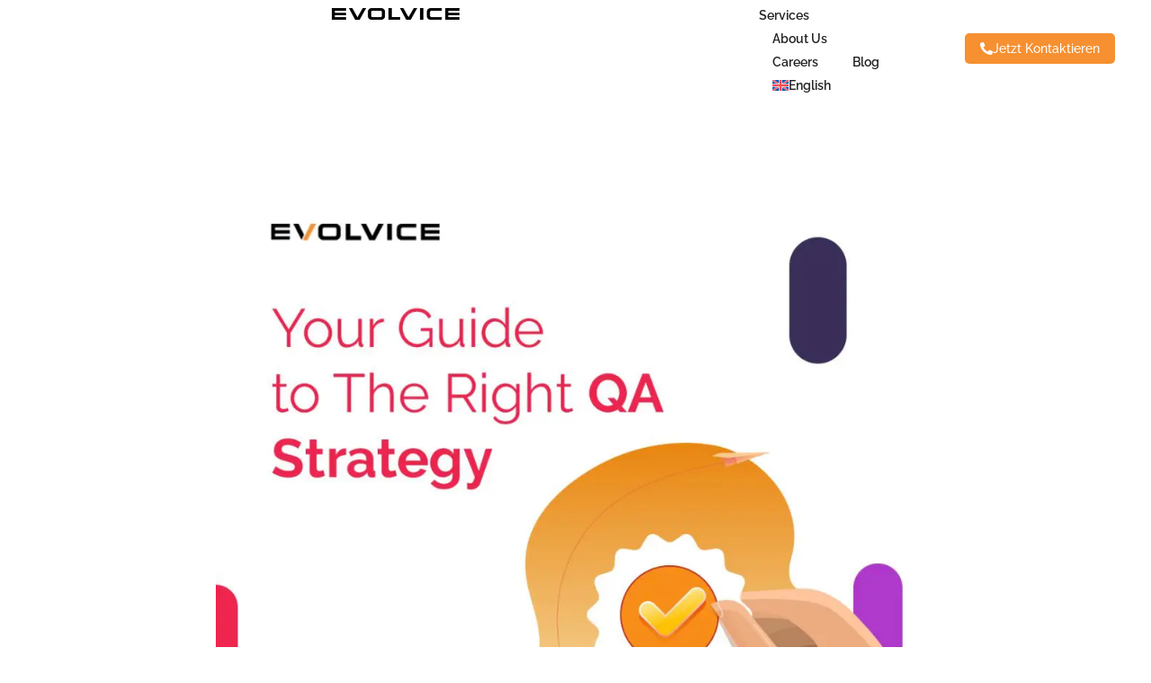

--- FILE ---
content_type: text/html; charset=UTF-8
request_url: https://www.evolvice.de/en/your-guide-to-the-right-qa-strategy/
body_size: 38595
content:
<!doctype html>
<html lang="en-US">
<head><meta charset="UTF-8"><script>if(navigator.userAgent.match(/MSIE|Internet Explorer/i)||navigator.userAgent.match(/Trident\/7\..*?rv:11/i)){var href=document.location.href;if(!href.match(/[?&]nowprocket/)){if(href.indexOf("?")==-1){if(href.indexOf("#")==-1){document.location.href=href+"?nowprocket=1"}else{document.location.href=href.replace("#","?nowprocket=1#")}}else{if(href.indexOf("#")==-1){document.location.href=href+"&nowprocket=1"}else{document.location.href=href.replace("#","&nowprocket=1#")}}}}</script><script>(()=>{class RocketLazyLoadScripts{constructor(){this.v="2.0.3",this.userEvents=["keydown","keyup","mousedown","mouseup","mousemove","mouseover","mouseenter","mouseout","mouseleave","touchmove","touchstart","touchend","touchcancel","wheel","click","dblclick","input","visibilitychange"],this.attributeEvents=["onblur","onclick","oncontextmenu","ondblclick","onfocus","onmousedown","onmouseenter","onmouseleave","onmousemove","onmouseout","onmouseover","onmouseup","onmousewheel","onscroll","onsubmit"]}async t(){this.i(),this.o(),/iP(ad|hone)/.test(navigator.userAgent)&&this.h(),this.u(),this.l(this),this.m(),this.k(this),this.p(this),this._(),await Promise.all([this.R(),this.L()]),this.lastBreath=Date.now(),this.S(this),this.P(),this.D(),this.O(),this.M(),await this.C(this.delayedScripts.normal),await this.C(this.delayedScripts.defer),await this.C(this.delayedScripts.async),this.F("domReady"),await this.T(),await this.j(),await this.I(),this.F("windowLoad"),await this.A(),window.dispatchEvent(new Event("rocket-allScriptsLoaded")),this.everythingLoaded=!0,this.lastTouchEnd&&await new Promise((t=>setTimeout(t,500-Date.now()+this.lastTouchEnd))),this.H(),this.F("all"),this.U(),this.W()}i(){this.CSPIssue=sessionStorage.getItem("rocketCSPIssue"),document.addEventListener("securitypolicyviolation",(t=>{this.CSPIssue||"script-src-elem"!==t.violatedDirective||"data"!==t.blockedURI||(this.CSPIssue=!0,sessionStorage.setItem("rocketCSPIssue",!0))}),{isRocket:!0})}o(){window.addEventListener("pageshow",(t=>{this.persisted=t.persisted,this.realWindowLoadedFired=!0}),{isRocket:!0}),window.addEventListener("pagehide",(()=>{this.onFirstUserAction=null}),{isRocket:!0})}h(){let t;function e(e){t=e}window.addEventListener("touchstart",e,{isRocket:!0}),window.addEventListener("touchend",(function i(o){Math.abs(o.changedTouches[0].pageX-t.changedTouches[0].pageX)<10&&Math.abs(o.changedTouches[0].pageY-t.changedTouches[0].pageY)<10&&o.timeStamp-t.timeStamp<200&&(o.target.dispatchEvent(new PointerEvent("click",{target:o.target,bubbles:!0,cancelable:!0,detail:1})),event.preventDefault(),window.removeEventListener("touchstart",e,{isRocket:!0}),window.removeEventListener("touchend",i,{isRocket:!0}))}),{isRocket:!0})}q(t){this.userActionTriggered||("mousemove"!==t.type||this.firstMousemoveIgnored?"keyup"===t.type||"mouseover"===t.type||"mouseout"===t.type||(this.userActionTriggered=!0,this.onFirstUserAction&&this.onFirstUserAction()):this.firstMousemoveIgnored=!0),"click"===t.type&&t.preventDefault(),this.savedUserEvents.length>0&&(t.stopPropagation(),t.stopImmediatePropagation()),"touchstart"===this.lastEvent&&"touchend"===t.type&&(this.lastTouchEnd=Date.now()),"click"===t.type&&(this.lastTouchEnd=0),this.lastEvent=t.type,this.savedUserEvents.push(t)}u(){this.savedUserEvents=[],this.userEventHandler=this.q.bind(this),this.userEvents.forEach((t=>window.addEventListener(t,this.userEventHandler,{passive:!1,isRocket:!0})))}U(){this.userEvents.forEach((t=>window.removeEventListener(t,this.userEventHandler,{passive:!1,isRocket:!0}))),this.savedUserEvents.forEach((t=>{t.target.dispatchEvent(new window[t.constructor.name](t.type,t))}))}m(){this.eventsMutationObserver=new MutationObserver((t=>{const e="return false";for(const i of t){if("attributes"===i.type){const t=i.target.getAttribute(i.attributeName);t&&t!==e&&(i.target.setAttribute("data-rocket-"+i.attributeName,t),i.target["rocket"+i.attributeName]=new Function("event",t),i.target.setAttribute(i.attributeName,e))}"childList"===i.type&&i.addedNodes.forEach((t=>{if(t.nodeType===Node.ELEMENT_NODE)for(const i of t.attributes)this.attributeEvents.includes(i.name)&&i.value&&""!==i.value&&(t.setAttribute("data-rocket-"+i.name,i.value),t["rocket"+i.name]=new Function("event",i.value),t.setAttribute(i.name,e))}))}})),this.eventsMutationObserver.observe(document,{subtree:!0,childList:!0,attributeFilter:this.attributeEvents})}H(){this.eventsMutationObserver.disconnect(),this.attributeEvents.forEach((t=>{document.querySelectorAll("[data-rocket-"+t+"]").forEach((e=>{e.setAttribute(t,e.getAttribute("data-rocket-"+t)),e.removeAttribute("data-rocket-"+t)}))}))}k(t){Object.defineProperty(HTMLElement.prototype,"onclick",{get(){return this.rocketonclick||null},set(e){this.rocketonclick=e,this.setAttribute(t.everythingLoaded?"onclick":"data-rocket-onclick","this.rocketonclick(event)")}})}S(t){function e(e,i){let o=e[i];e[i]=null,Object.defineProperty(e,i,{get:()=>o,set(s){t.everythingLoaded?o=s:e["rocket"+i]=o=s}})}e(document,"onreadystatechange"),e(window,"onload"),e(window,"onpageshow");try{Object.defineProperty(document,"readyState",{get:()=>t.rocketReadyState,set(e){t.rocketReadyState=e},configurable:!0}),document.readyState="loading"}catch(t){console.log("WPRocket DJE readyState conflict, bypassing")}}l(t){this.originalAddEventListener=EventTarget.prototype.addEventListener,this.originalRemoveEventListener=EventTarget.prototype.removeEventListener,this.savedEventListeners=[],EventTarget.prototype.addEventListener=function(e,i,o){o&&o.isRocket||!t.B(e,this)&&!t.userEvents.includes(e)||t.B(e,this)&&!t.userActionTriggered||e.startsWith("rocket-")||t.everythingLoaded?t.originalAddEventListener.call(this,e,i,o):t.savedEventListeners.push({target:this,remove:!1,type:e,func:i,options:o})},EventTarget.prototype.removeEventListener=function(e,i,o){o&&o.isRocket||!t.B(e,this)&&!t.userEvents.includes(e)||t.B(e,this)&&!t.userActionTriggered||e.startsWith("rocket-")||t.everythingLoaded?t.originalRemoveEventListener.call(this,e,i,o):t.savedEventListeners.push({target:this,remove:!0,type:e,func:i,options:o})}}F(t){"all"===t&&(EventTarget.prototype.addEventListener=this.originalAddEventListener,EventTarget.prototype.removeEventListener=this.originalRemoveEventListener),this.savedEventListeners=this.savedEventListeners.filter((e=>{let i=e.type,o=e.target||window;return"domReady"===t&&"DOMContentLoaded"!==i&&"readystatechange"!==i||("windowLoad"===t&&"load"!==i&&"readystatechange"!==i&&"pageshow"!==i||(this.B(i,o)&&(i="rocket-"+i),e.remove?o.removeEventListener(i,e.func,e.options):o.addEventListener(i,e.func,e.options),!1))}))}p(t){let e;function i(e){return t.everythingLoaded?e:e.split(" ").map((t=>"load"===t||t.startsWith("load.")?"rocket-jquery-load":t)).join(" ")}function o(o){function s(e){const s=o.fn[e];o.fn[e]=o.fn.init.prototype[e]=function(){return this[0]===window&&t.userActionTriggered&&("string"==typeof arguments[0]||arguments[0]instanceof String?arguments[0]=i(arguments[0]):"object"==typeof arguments[0]&&Object.keys(arguments[0]).forEach((t=>{const e=arguments[0][t];delete arguments[0][t],arguments[0][i(t)]=e}))),s.apply(this,arguments),this}}if(o&&o.fn&&!t.allJQueries.includes(o)){const e={DOMContentLoaded:[],"rocket-DOMContentLoaded":[]};for(const t in e)document.addEventListener(t,(()=>{e[t].forEach((t=>t()))}),{isRocket:!0});o.fn.ready=o.fn.init.prototype.ready=function(i){function s(){parseInt(o.fn.jquery)>2?setTimeout((()=>i.bind(document)(o))):i.bind(document)(o)}return t.realDomReadyFired?!t.userActionTriggered||t.fauxDomReadyFired?s():e["rocket-DOMContentLoaded"].push(s):e.DOMContentLoaded.push(s),o([])},s("on"),s("one"),s("off"),t.allJQueries.push(o)}e=o}t.allJQueries=[],o(window.jQuery),Object.defineProperty(window,"jQuery",{get:()=>e,set(t){o(t)}})}P(){const t=new Map;document.write=document.writeln=function(e){const i=document.currentScript,o=document.createRange(),s=i.parentElement;let n=t.get(i);void 0===n&&(n=i.nextSibling,t.set(i,n));const c=document.createDocumentFragment();o.setStart(c,0),c.appendChild(o.createContextualFragment(e)),s.insertBefore(c,n)}}async R(){return new Promise((t=>{this.userActionTriggered?t():this.onFirstUserAction=t}))}async L(){return new Promise((t=>{document.addEventListener("DOMContentLoaded",(()=>{this.realDomReadyFired=!0,t()}),{isRocket:!0})}))}async I(){return this.realWindowLoadedFired?Promise.resolve():new Promise((t=>{window.addEventListener("load",t,{isRocket:!0})}))}M(){this.pendingScripts=[];this.scriptsMutationObserver=new MutationObserver((t=>{for(const e of t)e.addedNodes.forEach((t=>{"SCRIPT"!==t.tagName||t.noModule||t.isWPRocket||this.pendingScripts.push({script:t,promise:new Promise((e=>{const i=()=>{const i=this.pendingScripts.findIndex((e=>e.script===t));i>=0&&this.pendingScripts.splice(i,1),e()};t.addEventListener("load",i,{isRocket:!0}),t.addEventListener("error",i,{isRocket:!0}),setTimeout(i,1e3)}))})}))})),this.scriptsMutationObserver.observe(document,{childList:!0,subtree:!0})}async j(){await this.J(),this.pendingScripts.length?(await this.pendingScripts[0].promise,await this.j()):this.scriptsMutationObserver.disconnect()}D(){this.delayedScripts={normal:[],async:[],defer:[]},document.querySelectorAll("script[type$=rocketlazyloadscript]").forEach((t=>{t.hasAttribute("data-rocket-src")?t.hasAttribute("async")&&!1!==t.async?this.delayedScripts.async.push(t):t.hasAttribute("defer")&&!1!==t.defer||"module"===t.getAttribute("data-rocket-type")?this.delayedScripts.defer.push(t):this.delayedScripts.normal.push(t):this.delayedScripts.normal.push(t)}))}async _(){await this.L();let t=[];document.querySelectorAll("script[type$=rocketlazyloadscript][data-rocket-src]").forEach((e=>{let i=e.getAttribute("data-rocket-src");if(i&&!i.startsWith("data:")){i.startsWith("//")&&(i=location.protocol+i);try{const o=new URL(i).origin;o!==location.origin&&t.push({src:o,crossOrigin:e.crossOrigin||"module"===e.getAttribute("data-rocket-type")})}catch(t){}}})),t=[...new Map(t.map((t=>[JSON.stringify(t),t]))).values()],this.N(t,"preconnect")}async $(t){if(await this.G(),!0!==t.noModule||!("noModule"in HTMLScriptElement.prototype))return new Promise((e=>{let i;function o(){(i||t).setAttribute("data-rocket-status","executed"),e()}try{if(navigator.userAgent.includes("Firefox/")||""===navigator.vendor||this.CSPIssue)i=document.createElement("script"),[...t.attributes].forEach((t=>{let e=t.nodeName;"type"!==e&&("data-rocket-type"===e&&(e="type"),"data-rocket-src"===e&&(e="src"),i.setAttribute(e,t.nodeValue))})),t.text&&(i.text=t.text),t.nonce&&(i.nonce=t.nonce),i.hasAttribute("src")?(i.addEventListener("load",o,{isRocket:!0}),i.addEventListener("error",(()=>{i.setAttribute("data-rocket-status","failed-network"),e()}),{isRocket:!0}),setTimeout((()=>{i.isConnected||e()}),1)):(i.text=t.text,o()),i.isWPRocket=!0,t.parentNode.replaceChild(i,t);else{const i=t.getAttribute("data-rocket-type"),s=t.getAttribute("data-rocket-src");i?(t.type=i,t.removeAttribute("data-rocket-type")):t.removeAttribute("type"),t.addEventListener("load",o,{isRocket:!0}),t.addEventListener("error",(i=>{this.CSPIssue&&i.target.src.startsWith("data:")?(console.log("WPRocket: CSP fallback activated"),t.removeAttribute("src"),this.$(t).then(e)):(t.setAttribute("data-rocket-status","failed-network"),e())}),{isRocket:!0}),s?(t.fetchPriority="high",t.removeAttribute("data-rocket-src"),t.src=s):t.src="data:text/javascript;base64,"+window.btoa(unescape(encodeURIComponent(t.text)))}}catch(i){t.setAttribute("data-rocket-status","failed-transform"),e()}}));t.setAttribute("data-rocket-status","skipped")}async C(t){const e=t.shift();return e?(e.isConnected&&await this.$(e),this.C(t)):Promise.resolve()}O(){this.N([...this.delayedScripts.normal,...this.delayedScripts.defer,...this.delayedScripts.async],"preload")}N(t,e){this.trash=this.trash||[];let i=!0;var o=document.createDocumentFragment();t.forEach((t=>{const s=t.getAttribute&&t.getAttribute("data-rocket-src")||t.src;if(s&&!s.startsWith("data:")){const n=document.createElement("link");n.href=s,n.rel=e,"preconnect"!==e&&(n.as="script",n.fetchPriority=i?"high":"low"),t.getAttribute&&"module"===t.getAttribute("data-rocket-type")&&(n.crossOrigin=!0),t.crossOrigin&&(n.crossOrigin=t.crossOrigin),t.integrity&&(n.integrity=t.integrity),t.nonce&&(n.nonce=t.nonce),o.appendChild(n),this.trash.push(n),i=!1}})),document.head.appendChild(o)}W(){this.trash.forEach((t=>t.remove()))}async T(){try{document.readyState="interactive"}catch(t){}this.fauxDomReadyFired=!0;try{await this.G(),document.dispatchEvent(new Event("rocket-readystatechange")),await this.G(),document.rocketonreadystatechange&&document.rocketonreadystatechange(),await this.G(),document.dispatchEvent(new Event("rocket-DOMContentLoaded")),await this.G(),window.dispatchEvent(new Event("rocket-DOMContentLoaded"))}catch(t){console.error(t)}}async A(){try{document.readyState="complete"}catch(t){}try{await this.G(),document.dispatchEvent(new Event("rocket-readystatechange")),await this.G(),document.rocketonreadystatechange&&document.rocketonreadystatechange(),await this.G(),window.dispatchEvent(new Event("rocket-load")),await this.G(),window.rocketonload&&window.rocketonload(),await this.G(),this.allJQueries.forEach((t=>t(window).trigger("rocket-jquery-load"))),await this.G();const t=new Event("rocket-pageshow");t.persisted=this.persisted,window.dispatchEvent(t),await this.G(),window.rocketonpageshow&&window.rocketonpageshow({persisted:this.persisted})}catch(t){console.error(t)}}async G(){Date.now()-this.lastBreath>45&&(await this.J(),this.lastBreath=Date.now())}async J(){return document.hidden?new Promise((t=>setTimeout(t))):new Promise((t=>requestAnimationFrame(t)))}B(t,e){return e===document&&"readystatechange"===t||(e===document&&"DOMContentLoaded"===t||(e===window&&"DOMContentLoaded"===t||(e===window&&"load"===t||e===window&&"pageshow"===t)))}static run(){(new RocketLazyLoadScripts).t()}}RocketLazyLoadScripts.run()})();</script>
	
	<meta name="viewport" content="width=device-width, initial-scale=1">
	<link rel="profile" href="https://gmpg.org/xfn/11">
	<script data-cfasync="false" data-no-defer="1" data-no-minify="1" data-no-optimize="1">var ewww_webp_supported=!1;function check_webp_feature(A,e){var w;e=void 0!==e?e:function(){},ewww_webp_supported?e(ewww_webp_supported):((w=new Image).onload=function(){ewww_webp_supported=0<w.width&&0<w.height,e&&e(ewww_webp_supported)},w.onerror=function(){e&&e(!1)},w.src="data:image/webp;base64,"+{alpha:"UklGRkoAAABXRUJQVlA4WAoAAAAQAAAAAAAAAAAAQUxQSAwAAAARBxAR/Q9ERP8DAABWUDggGAAAABQBAJ0BKgEAAQAAAP4AAA3AAP7mtQAAAA=="}[A])}check_webp_feature("alpha");</script><script data-cfasync="false" data-no-defer="1" data-no-minify="1" data-no-optimize="1">var Arrive=function(c,w){"use strict";if(c.MutationObserver&&"undefined"!=typeof HTMLElement){var r,a=0,u=(r=HTMLElement.prototype.matches||HTMLElement.prototype.webkitMatchesSelector||HTMLElement.prototype.mozMatchesSelector||HTMLElement.prototype.msMatchesSelector,{matchesSelector:function(e,t){return e instanceof HTMLElement&&r.call(e,t)},addMethod:function(e,t,r){var a=e[t];e[t]=function(){return r.length==arguments.length?r.apply(this,arguments):"function"==typeof a?a.apply(this,arguments):void 0}},callCallbacks:function(e,t){t&&t.options.onceOnly&&1==t.firedElems.length&&(e=[e[0]]);for(var r,a=0;r=e[a];a++)r&&r.callback&&r.callback.call(r.elem,r.elem);t&&t.options.onceOnly&&1==t.firedElems.length&&t.me.unbindEventWithSelectorAndCallback.call(t.target,t.selector,t.callback)},checkChildNodesRecursively:function(e,t,r,a){for(var i,n=0;i=e[n];n++)r(i,t,a)&&a.push({callback:t.callback,elem:i}),0<i.childNodes.length&&u.checkChildNodesRecursively(i.childNodes,t,r,a)},mergeArrays:function(e,t){var r,a={};for(r in e)e.hasOwnProperty(r)&&(a[r]=e[r]);for(r in t)t.hasOwnProperty(r)&&(a[r]=t[r]);return a},toElementsArray:function(e){return e=void 0!==e&&("number"!=typeof e.length||e===c)?[e]:e}}),e=(l.prototype.addEvent=function(e,t,r,a){a={target:e,selector:t,options:r,callback:a,firedElems:[]};return this._beforeAdding&&this._beforeAdding(a),this._eventsBucket.push(a),a},l.prototype.removeEvent=function(e){for(var t,r=this._eventsBucket.length-1;t=this._eventsBucket[r];r--)e(t)&&(this._beforeRemoving&&this._beforeRemoving(t),(t=this._eventsBucket.splice(r,1))&&t.length&&(t[0].callback=null))},l.prototype.beforeAdding=function(e){this._beforeAdding=e},l.prototype.beforeRemoving=function(e){this._beforeRemoving=e},l),t=function(i,n){var o=new e,l=this,s={fireOnAttributesModification:!1};return o.beforeAdding(function(t){var e=t.target;e!==c.document&&e!==c||(e=document.getElementsByTagName("html")[0]);var r=new MutationObserver(function(e){n.call(this,e,t)}),a=i(t.options);r.observe(e,a),t.observer=r,t.me=l}),o.beforeRemoving(function(e){e.observer.disconnect()}),this.bindEvent=function(e,t,r){t=u.mergeArrays(s,t);for(var a=u.toElementsArray(this),i=0;i<a.length;i++)o.addEvent(a[i],e,t,r)},this.unbindEvent=function(){var r=u.toElementsArray(this);o.removeEvent(function(e){for(var t=0;t<r.length;t++)if(this===w||e.target===r[t])return!0;return!1})},this.unbindEventWithSelectorOrCallback=function(r){var a=u.toElementsArray(this),i=r,e="function"==typeof r?function(e){for(var t=0;t<a.length;t++)if((this===w||e.target===a[t])&&e.callback===i)return!0;return!1}:function(e){for(var t=0;t<a.length;t++)if((this===w||e.target===a[t])&&e.selector===r)return!0;return!1};o.removeEvent(e)},this.unbindEventWithSelectorAndCallback=function(r,a){var i=u.toElementsArray(this);o.removeEvent(function(e){for(var t=0;t<i.length;t++)if((this===w||e.target===i[t])&&e.selector===r&&e.callback===a)return!0;return!1})},this},i=new function(){var s={fireOnAttributesModification:!1,onceOnly:!1,existing:!1};function n(e,t,r){return!(!u.matchesSelector(e,t.selector)||(e._id===w&&(e._id=a++),-1!=t.firedElems.indexOf(e._id)))&&(t.firedElems.push(e._id),!0)}var c=(i=new t(function(e){var t={attributes:!1,childList:!0,subtree:!0};return e.fireOnAttributesModification&&(t.attributes=!0),t},function(e,i){e.forEach(function(e){var t=e.addedNodes,r=e.target,a=[];null!==t&&0<t.length?u.checkChildNodesRecursively(t,i,n,a):"attributes"===e.type&&n(r,i)&&a.push({callback:i.callback,elem:r}),u.callCallbacks(a,i)})})).bindEvent;return i.bindEvent=function(e,t,r){t=void 0===r?(r=t,s):u.mergeArrays(s,t);var a=u.toElementsArray(this);if(t.existing){for(var i=[],n=0;n<a.length;n++)for(var o=a[n].querySelectorAll(e),l=0;l<o.length;l++)i.push({callback:r,elem:o[l]});if(t.onceOnly&&i.length)return r.call(i[0].elem,i[0].elem);setTimeout(u.callCallbacks,1,i)}c.call(this,e,t,r)},i},o=new function(){var a={};function i(e,t){return u.matchesSelector(e,t.selector)}var n=(o=new t(function(){return{childList:!0,subtree:!0}},function(e,r){e.forEach(function(e){var t=e.removedNodes,e=[];null!==t&&0<t.length&&u.checkChildNodesRecursively(t,r,i,e),u.callCallbacks(e,r)})})).bindEvent;return o.bindEvent=function(e,t,r){t=void 0===r?(r=t,a):u.mergeArrays(a,t),n.call(this,e,t,r)},o};d(HTMLElement.prototype),d(NodeList.prototype),d(HTMLCollection.prototype),d(HTMLDocument.prototype),d(Window.prototype);var n={};return s(i,n,"unbindAllArrive"),s(o,n,"unbindAllLeave"),n}function l(){this._eventsBucket=[],this._beforeAdding=null,this._beforeRemoving=null}function s(e,t,r){u.addMethod(t,r,e.unbindEvent),u.addMethod(t,r,e.unbindEventWithSelectorOrCallback),u.addMethod(t,r,e.unbindEventWithSelectorAndCallback)}function d(e){e.arrive=i.bindEvent,s(i,e,"unbindArrive"),e.leave=o.bindEvent,s(o,e,"unbindLeave")}}(window,void 0),ewww_webp_supported=!1;function check_webp_feature(e,t){var r;ewww_webp_supported?t(ewww_webp_supported):((r=new Image).onload=function(){ewww_webp_supported=0<r.width&&0<r.height,t(ewww_webp_supported)},r.onerror=function(){t(!1)},r.src="data:image/webp;base64,"+{alpha:"UklGRkoAAABXRUJQVlA4WAoAAAAQAAAAAAAAAAAAQUxQSAwAAAARBxAR/Q9ERP8DAABWUDggGAAAABQBAJ0BKgEAAQAAAP4AAA3AAP7mtQAAAA==",animation:"UklGRlIAAABXRUJQVlA4WAoAAAASAAAAAAAAAAAAQU5JTQYAAAD/////AABBTk1GJgAAAAAAAAAAAAAAAAAAAGQAAABWUDhMDQAAAC8AAAAQBxAREYiI/gcA"}[e])}function ewwwLoadImages(e){if(e){for(var t=document.querySelectorAll(".batch-image img, .image-wrapper a, .ngg-pro-masonry-item a, .ngg-galleria-offscreen-seo-wrapper a"),r=0,a=t.length;r<a;r++)ewwwAttr(t[r],"data-src",t[r].getAttribute("data-webp")),ewwwAttr(t[r],"data-thumbnail",t[r].getAttribute("data-webp-thumbnail"));for(var i=document.querySelectorAll("div.woocommerce-product-gallery__image"),r=0,a=i.length;r<a;r++)ewwwAttr(i[r],"data-thumb",i[r].getAttribute("data-webp-thumb"))}for(var n=document.querySelectorAll("video"),r=0,a=n.length;r<a;r++)ewwwAttr(n[r],"poster",e?n[r].getAttribute("data-poster-webp"):n[r].getAttribute("data-poster-image"));for(var o,l=document.querySelectorAll("img.ewww_webp_lazy_load"),r=0,a=l.length;r<a;r++)e&&(ewwwAttr(l[r],"data-lazy-srcset",l[r].getAttribute("data-lazy-srcset-webp")),ewwwAttr(l[r],"data-srcset",l[r].getAttribute("data-srcset-webp")),ewwwAttr(l[r],"data-lazy-src",l[r].getAttribute("data-lazy-src-webp")),ewwwAttr(l[r],"data-src",l[r].getAttribute("data-src-webp")),ewwwAttr(l[r],"data-orig-file",l[r].getAttribute("data-webp-orig-file")),ewwwAttr(l[r],"data-medium-file",l[r].getAttribute("data-webp-medium-file")),ewwwAttr(l[r],"data-large-file",l[r].getAttribute("data-webp-large-file")),null!=(o=l[r].getAttribute("srcset"))&&!1!==o&&o.includes("R0lGOD")&&ewwwAttr(l[r],"src",l[r].getAttribute("data-lazy-src-webp"))),l[r].className=l[r].className.replace(/\bewww_webp_lazy_load\b/,"");for(var s=document.querySelectorAll(".ewww_webp"),r=0,a=s.length;r<a;r++)e?(ewwwAttr(s[r],"srcset",s[r].getAttribute("data-srcset-webp")),ewwwAttr(s[r],"src",s[r].getAttribute("data-src-webp")),ewwwAttr(s[r],"data-orig-file",s[r].getAttribute("data-webp-orig-file")),ewwwAttr(s[r],"data-medium-file",s[r].getAttribute("data-webp-medium-file")),ewwwAttr(s[r],"data-large-file",s[r].getAttribute("data-webp-large-file")),ewwwAttr(s[r],"data-large_image",s[r].getAttribute("data-webp-large_image")),ewwwAttr(s[r],"data-src",s[r].getAttribute("data-webp-src"))):(ewwwAttr(s[r],"srcset",s[r].getAttribute("data-srcset-img")),ewwwAttr(s[r],"src",s[r].getAttribute("data-src-img"))),s[r].className=s[r].className.replace(/\bewww_webp\b/,"ewww_webp_loaded");window.jQuery&&jQuery.fn.isotope&&jQuery.fn.imagesLoaded&&(jQuery(".fusion-posts-container-infinite").imagesLoaded(function(){jQuery(".fusion-posts-container-infinite").hasClass("isotope")&&jQuery(".fusion-posts-container-infinite").isotope()}),jQuery(".fusion-portfolio:not(.fusion-recent-works) .fusion-portfolio-wrapper").imagesLoaded(function(){jQuery(".fusion-portfolio:not(.fusion-recent-works) .fusion-portfolio-wrapper").isotope()}))}function ewwwWebPInit(e){ewwwLoadImages(e),ewwwNggLoadGalleries(e),document.arrive(".ewww_webp",function(){ewwwLoadImages(e)}),document.arrive(".ewww_webp_lazy_load",function(){ewwwLoadImages(e)}),document.arrive("videos",function(){ewwwLoadImages(e)}),"loading"==document.readyState?document.addEventListener("DOMContentLoaded",ewwwJSONParserInit):("undefined"!=typeof galleries&&ewwwNggParseGalleries(e),ewwwWooParseVariations(e))}function ewwwAttr(e,t,r){null!=r&&!1!==r&&e.setAttribute(t,r)}function ewwwJSONParserInit(){"undefined"!=typeof galleries&&check_webp_feature("alpha",ewwwNggParseGalleries),check_webp_feature("alpha",ewwwWooParseVariations)}function ewwwWooParseVariations(e){if(e)for(var t=document.querySelectorAll("form.variations_form"),r=0,a=t.length;r<a;r++){var i=t[r].getAttribute("data-product_variations"),n=!1;try{for(var o in i=JSON.parse(i))void 0!==i[o]&&void 0!==i[o].image&&(void 0!==i[o].image.src_webp&&(i[o].image.src=i[o].image.src_webp,n=!0),void 0!==i[o].image.srcset_webp&&(i[o].image.srcset=i[o].image.srcset_webp,n=!0),void 0!==i[o].image.full_src_webp&&(i[o].image.full_src=i[o].image.full_src_webp,n=!0),void 0!==i[o].image.gallery_thumbnail_src_webp&&(i[o].image.gallery_thumbnail_src=i[o].image.gallery_thumbnail_src_webp,n=!0),void 0!==i[o].image.thumb_src_webp&&(i[o].image.thumb_src=i[o].image.thumb_src_webp,n=!0));n&&ewwwAttr(t[r],"data-product_variations",JSON.stringify(i))}catch(e){}}}function ewwwNggParseGalleries(e){if(e)for(var t in galleries){var r=galleries[t];galleries[t].images_list=ewwwNggParseImageList(r.images_list)}}function ewwwNggLoadGalleries(e){e&&document.addEventListener("ngg.galleria.themeadded",function(e,t){window.ngg_galleria._create_backup=window.ngg_galleria.create,window.ngg_galleria.create=function(e,t){var r=$(e).data("id");return galleries["gallery_"+r].images_list=ewwwNggParseImageList(galleries["gallery_"+r].images_list),window.ngg_galleria._create_backup(e,t)}})}function ewwwNggParseImageList(e){for(var t in e){var r=e[t];if(void 0!==r["image-webp"]&&(e[t].image=r["image-webp"],delete e[t]["image-webp"]),void 0!==r["thumb-webp"]&&(e[t].thumb=r["thumb-webp"],delete e[t]["thumb-webp"]),void 0!==r.full_image_webp&&(e[t].full_image=r.full_image_webp,delete e[t].full_image_webp),void 0!==r.srcsets)for(var a in r.srcsets)nggSrcset=r.srcsets[a],void 0!==r.srcsets[a+"-webp"]&&(e[t].srcsets[a]=r.srcsets[a+"-webp"],delete e[t].srcsets[a+"-webp"]);if(void 0!==r.full_srcsets)for(var i in r.full_srcsets)nggFSrcset=r.full_srcsets[i],void 0!==r.full_srcsets[i+"-webp"]&&(e[t].full_srcsets[i]=r.full_srcsets[i+"-webp"],delete e[t].full_srcsets[i+"-webp"])}return e}check_webp_feature("alpha",ewwwWebPInit);</script><meta name='robots' content='index, follow, max-image-preview:large, max-snippet:-1, max-video-preview:-1' />
<link rel="alternate" hreflang="en" href="https://www.evolvice.de/en/your-guide-to-the-right-qa-strategy/" />
<link rel="alternate" hreflang="de" href="https://www.evolvice.de/your-guide-to-the-right-qa-strategy/" />
<!-- Google tag (gtag.js) consent mode dataLayer added by Site Kit -->
<script type="rocketlazyloadscript" id="google_gtagjs-js-consent-mode-data-layer">
window.dataLayer = window.dataLayer || [];function gtag(){dataLayer.push(arguments);}
gtag('consent', 'default', {"ad_personalization":"denied","ad_storage":"denied","ad_user_data":"denied","analytics_storage":"denied","functionality_storage":"denied","security_storage":"denied","personalization_storage":"denied","region":["AT","BE","BG","CH","CY","CZ","DE","DK","EE","ES","FI","FR","GB","GR","HR","HU","IE","IS","IT","LI","LT","LU","LV","MT","NL","NO","PL","PT","RO","SE","SI","SK"],"wait_for_update":500});
window._googlesitekitConsentCategoryMap = {"statistics":["analytics_storage"],"marketing":["ad_storage","ad_user_data","ad_personalization"],"functional":["functionality_storage","security_storage"],"preferences":["personalization_storage"]};
window._googlesitekitConsents = {"ad_personalization":"denied","ad_storage":"denied","ad_user_data":"denied","analytics_storage":"denied","functionality_storage":"denied","security_storage":"denied","personalization_storage":"denied","region":["AT","BE","BG","CH","CY","CZ","DE","DK","EE","ES","FI","FR","GB","GR","HR","HU","IE","IS","IT","LI","LT","LU","LV","MT","NL","NO","PL","PT","RO","SE","SI","SK"],"wait_for_update":500};
</script>
<!-- End Google tag (gtag.js) consent mode dataLayer added by Site Kit -->

	<!-- This site is optimized with the Yoast SEO Premium plugin v26.6 (Yoast SEO v26.8) - https://yoast.com/product/yoast-seo-premium-wordpress/ -->
	<title>Your Guide to The Right QA Strategy - Software Development | Remote Teams | Nearshore | Evolvice</title>
	<meta name="description" content="It&#039;s vital to have well-defined QA strategies to meet customer expectations and ensure proper functionality, and in this blog, you will discuss the right strategy." />
	<link rel="canonical" href="https://www.evolvice.de/your-guide-to-the-right-qa-strategy/" />
	<meta property="og:locale" content="en_US" />
	<meta property="og:type" content="article" />
	<meta property="og:title" content="Your Guide to The Right QA Strategy - Software Development | Remote Teams | Nearshore | Evolvice" />
	<meta property="og:description" content="It&#039;s vital to have well-defined QA strategies to meet customer expectations and ensure proper functionality, and in this blog, you will discuss the right strategy." />
	<meta property="og:url" content="https://www.evolvice.de/en/your-guide-to-the-right-qa-strategy/" />
	<meta property="og:site_name" content="Software Development | Remote Teams | Nearshore | Evolvice" />
	<meta property="article:publisher" content="https://www.facebook.com/evolvice" />
	<meta property="article:published_time" content="2024-02-28T06:17:40+00:00" />
	<meta property="article:modified_time" content="2024-08-07T10:45:22+00:00" />
	<meta property="og:image" content="https://www.evolvice.de/wp-content/uploads/2024/02/QA.jpg" />
	<meta property="og:image:width" content="1080" />
	<meta property="og:image:height" content="1080" />
	<meta property="og:image:type" content="image/jpeg" />
	<meta name="author" content="Sherif Adel" />
	<meta name="twitter:card" content="summary_large_image" />
	<meta name="twitter:creator" content="@jackson" />
	<meta name="twitter:site" content="@evolvice" />
	<meta name="twitter:label1" content="Written by" />
	<meta name="twitter:data1" content="Sherif Adel" />
	<meta name="twitter:label2" content="Est. reading time" />
	<meta name="twitter:data2" content="8 minutes" />
	<script type="application/ld+json" class="yoast-schema-graph">{"@context":"https://schema.org","@graph":[{"@type":"Article","@id":"https://www.evolvice.de/en/your-guide-to-the-right-qa-strategy/#article","isPartOf":{"@id":"https://www.evolvice.de/en/your-guide-to-the-right-qa-strategy/"},"author":{"name":"Sherif Adel","@id":"https://www.evolvice.de/en/#/schema/person/06714d7aad86a21d38f94f75ffcd2ef0"},"headline":"Your Guide to The Right QA Strategy","datePublished":"2024-02-28T06:17:40+00:00","dateModified":"2024-08-07T10:45:22+00:00","mainEntityOfPage":{"@id":"https://www.evolvice.de/en/your-guide-to-the-right-qa-strategy/"},"wordCount":1734,"publisher":{"@id":"https://www.evolvice.de/en/#organization"},"image":{"@id":"https://www.evolvice.de/en/your-guide-to-the-right-qa-strategy/#primaryimage"},"thumbnailUrl":"https://www.evolvice.de/wp-content/uploads/2024/02/QA.jpg","articleSection":["Blog"],"inLanguage":"en-US"},{"@type":"WebPage","@id":"https://www.evolvice.de/en/your-guide-to-the-right-qa-strategy/","url":"https://www.evolvice.de/en/your-guide-to-the-right-qa-strategy/","name":"Your Guide to The Right QA Strategy - Software Development | Remote Teams | Nearshore | Evolvice","isPartOf":{"@id":"https://www.evolvice.de/en/#website"},"primaryImageOfPage":{"@id":"https://www.evolvice.de/en/your-guide-to-the-right-qa-strategy/#primaryimage"},"image":{"@id":"https://www.evolvice.de/en/your-guide-to-the-right-qa-strategy/#primaryimage"},"thumbnailUrl":"https://www.evolvice.de/wp-content/uploads/2024/02/QA.jpg","datePublished":"2024-02-28T06:17:40+00:00","dateModified":"2024-08-07T10:45:22+00:00","description":"It's vital to have well-defined QA strategies to meet customer expectations and ensure proper functionality, and in this blog, you will discuss the right strategy.","inLanguage":"en-US","potentialAction":[{"@type":"ReadAction","target":["https://www.evolvice.de/en/your-guide-to-the-right-qa-strategy/"]}]},{"@type":"ImageObject","inLanguage":"en-US","@id":"https://www.evolvice.de/en/your-guide-to-the-right-qa-strategy/#primaryimage","url":"https://www.evolvice.de/wp-content/uploads/2024/02/QA.jpg","contentUrl":"https://www.evolvice.de/wp-content/uploads/2024/02/QA.jpg","width":1080,"height":1080,"caption":"Your Guide to The Right QA Strategy"},{"@type":"WebSite","@id":"https://www.evolvice.de/en/#website","url":"https://www.evolvice.de/en/","name":"Software Development | Remote Teams | Nearshoring | Evolvice","description":"Nearshore Software Solutions and Remote Teams","publisher":{"@id":"https://www.evolvice.de/en/#organization"},"alternateName":"Nearshore Softwareentwicklung Dienstleistungen und Remote-Teams","potentialAction":[{"@type":"SearchAction","target":{"@type":"EntryPoint","urlTemplate":"https://www.evolvice.de/en/?s={search_term_string}"},"query-input":{"@type":"PropertyValueSpecification","valueRequired":true,"valueName":"search_term_string"}}],"inLanguage":"en-US"},{"@type":"Organization","@id":"https://www.evolvice.de/en/#organization","name":"Software Development | Remote Teams | Nearshore | Evolvice","url":"https://www.evolvice.de/en/","logo":{"@type":"ImageObject","inLanguage":"en-US","@id":"https://www.evolvice.de/en/#/schema/logo/image/","url":"https://www.evolvice.de/wp-content/uploads/2023/05/cropped-cropped-evoFav-300x300-1-3.png","contentUrl":"https://www.evolvice.de/wp-content/uploads/2023/05/cropped-cropped-evoFav-300x300-1-3.png","width":512,"height":512,"caption":"Software Development | Remote Teams | Nearshore | Evolvice"},"image":{"@id":"https://www.evolvice.de/en/#/schema/logo/image/"},"sameAs":["https://www.facebook.com/evolvice","https://x.com/evolvice","https://instagram.com/evolvice","https://www.linkedin.com/company/evolvice-gmbh/"]},{"@type":"Person","@id":"https://www.evolvice.de/en/#/schema/person/06714d7aad86a21d38f94f75ffcd2ef0","name":"Sherif Adel","sameAs":["https://x.com/jackson"],"url":"https://www.evolvice.de/en/author/sherifadel/"}]}</script>
	<!-- / Yoast SEO Premium plugin. -->


<link rel='dns-prefetch' href='//js-eu1.hs-scripts.com' />
<link rel='dns-prefetch' href='//www.googletagmanager.com' />

<link rel="alternate" type="application/rss+xml" title="Software Development | Remote Teams | Nearshore | Evolvice &raquo; Feed" href="https://www.evolvice.de/en/feed/" />
<link rel="alternate" type="application/rss+xml" title="Software Development | Remote Teams | Nearshore | Evolvice &raquo; Comments Feed" href="https://www.evolvice.de/en/comments/feed/" />
<link rel="alternate" title="oEmbed (JSON)" type="application/json+oembed" href="https://www.evolvice.de/en/wp-json/oembed/1.0/embed?url=https%3A%2F%2Fwww.evolvice.de%2Fen%2Fyour-guide-to-the-right-qa-strategy%2F" />
<link rel="alternate" title="oEmbed (XML)" type="text/xml+oembed" href="https://www.evolvice.de/en/wp-json/oembed/1.0/embed?url=https%3A%2F%2Fwww.evolvice.de%2Fen%2Fyour-guide-to-the-right-qa-strategy%2F&#038;format=xml" />
		<script type="rocketlazyloadscript">
            function cmplzCallClarity(method, params) {
                if (typeof window.clarity === 'function') {
                    try {
                        window.clarity(method, params);
                    } catch (e) {
                        console.warn('Clarity API error:', e);
                    }
                }
            }

            function cmplzGetConsentFromEvent(e) {
                var d = e && e.detail && e.detail.categories ? e.detail.categories : [];
                var categories = Array.isArray(d) ? d : [];

                return {
                    analyticsAllowed: categories.indexOf('statistics') !== -1,
                    adsAllowed: categories.indexOf('marketing') !== -1
                };
            }

            function cmplzSendClarityConsent(analyticsAllowed, adsAllowed) {
                var status = function (b) { return b ? "granted" : "denied"; };
                cmplzCallClarity('consentv2', {
                    analytics_Storage: status(!!analyticsAllowed),
                    ad_Storage: status(!!adsAllowed)
                });
            }

            function cmplzEraseClarityCookies() {
                cmplzCallClarity('consent', false);
            }

            document.addEventListener('cmplz_fire_categories', function (e) {
                var consent = cmplzGetConsentFromEvent(e);
                cmplzSendClarityConsent(consent.analyticsAllowed, consent.adsAllowed);
            });

            document.addEventListener('cmplz_revoke', function (e) {
                var consent = cmplzGetConsentFromEvent(e);
                cmplzSendClarityConsent(consent.analyticsAllowed, consent.adsAllowed);
                if (!consent.analyticsAllowed && !consent.adsAllowed) {
                    cmplzEraseClarityCookies();
                }
            });

		</script>
		<style id='wp-img-auto-sizes-contain-inline-css'>
img:is([sizes=auto i],[sizes^="auto," i]){contain-intrinsic-size:3000px 1500px}
/*# sourceURL=wp-img-auto-sizes-contain-inline-css */
</style>
<style id='wp-emoji-styles-inline-css'>

	img.wp-smiley, img.emoji {
		display: inline !important;
		border: none !important;
		box-shadow: none !important;
		height: 1em !important;
		width: 1em !important;
		margin: 0 0.07em !important;
		vertical-align: -0.1em !important;
		background: none !important;
		padding: 0 !important;
	}
/*# sourceURL=wp-emoji-styles-inline-css */
</style>
<link rel='stylesheet' id='wp-block-library-css' href='https://www.evolvice.de/wp-includes/css/dist/block-library/style.min.css?ver=6.9' media='all' />
<style id='classic-theme-styles-inline-css'>
/*! This file is auto-generated */
.wp-block-button__link{color:#fff;background-color:#32373c;border-radius:9999px;box-shadow:none;text-decoration:none;padding:calc(.667em + 2px) calc(1.333em + 2px);font-size:1.125em}.wp-block-file__button{background:#32373c;color:#fff;text-decoration:none}
/*# sourceURL=/wp-includes/css/classic-themes.min.css */
</style>
<style id='global-styles-inline-css'>
:root{--wp--preset--aspect-ratio--square: 1;--wp--preset--aspect-ratio--4-3: 4/3;--wp--preset--aspect-ratio--3-4: 3/4;--wp--preset--aspect-ratio--3-2: 3/2;--wp--preset--aspect-ratio--2-3: 2/3;--wp--preset--aspect-ratio--16-9: 16/9;--wp--preset--aspect-ratio--9-16: 9/16;--wp--preset--color--black: #000000;--wp--preset--color--cyan-bluish-gray: #abb8c3;--wp--preset--color--white: #ffffff;--wp--preset--color--pale-pink: #f78da7;--wp--preset--color--vivid-red: #cf2e2e;--wp--preset--color--luminous-vivid-orange: #ff6900;--wp--preset--color--luminous-vivid-amber: #fcb900;--wp--preset--color--light-green-cyan: #7bdcb5;--wp--preset--color--vivid-green-cyan: #00d084;--wp--preset--color--pale-cyan-blue: #8ed1fc;--wp--preset--color--vivid-cyan-blue: #0693e3;--wp--preset--color--vivid-purple: #9b51e0;--wp--preset--gradient--vivid-cyan-blue-to-vivid-purple: linear-gradient(135deg,rgb(6,147,227) 0%,rgb(155,81,224) 100%);--wp--preset--gradient--light-green-cyan-to-vivid-green-cyan: linear-gradient(135deg,rgb(122,220,180) 0%,rgb(0,208,130) 100%);--wp--preset--gradient--luminous-vivid-amber-to-luminous-vivid-orange: linear-gradient(135deg,rgb(252,185,0) 0%,rgb(255,105,0) 100%);--wp--preset--gradient--luminous-vivid-orange-to-vivid-red: linear-gradient(135deg,rgb(255,105,0) 0%,rgb(207,46,46) 100%);--wp--preset--gradient--very-light-gray-to-cyan-bluish-gray: linear-gradient(135deg,rgb(238,238,238) 0%,rgb(169,184,195) 100%);--wp--preset--gradient--cool-to-warm-spectrum: linear-gradient(135deg,rgb(74,234,220) 0%,rgb(151,120,209) 20%,rgb(207,42,186) 40%,rgb(238,44,130) 60%,rgb(251,105,98) 80%,rgb(254,248,76) 100%);--wp--preset--gradient--blush-light-purple: linear-gradient(135deg,rgb(255,206,236) 0%,rgb(152,150,240) 100%);--wp--preset--gradient--blush-bordeaux: linear-gradient(135deg,rgb(254,205,165) 0%,rgb(254,45,45) 50%,rgb(107,0,62) 100%);--wp--preset--gradient--luminous-dusk: linear-gradient(135deg,rgb(255,203,112) 0%,rgb(199,81,192) 50%,rgb(65,88,208) 100%);--wp--preset--gradient--pale-ocean: linear-gradient(135deg,rgb(255,245,203) 0%,rgb(182,227,212) 50%,rgb(51,167,181) 100%);--wp--preset--gradient--electric-grass: linear-gradient(135deg,rgb(202,248,128) 0%,rgb(113,206,126) 100%);--wp--preset--gradient--midnight: linear-gradient(135deg,rgb(2,3,129) 0%,rgb(40,116,252) 100%);--wp--preset--font-size--small: 13px;--wp--preset--font-size--medium: 20px;--wp--preset--font-size--large: 36px;--wp--preset--font-size--x-large: 42px;--wp--preset--spacing--20: 0.44rem;--wp--preset--spacing--30: 0.67rem;--wp--preset--spacing--40: 1rem;--wp--preset--spacing--50: 1.5rem;--wp--preset--spacing--60: 2.25rem;--wp--preset--spacing--70: 3.38rem;--wp--preset--spacing--80: 5.06rem;--wp--preset--shadow--natural: 6px 6px 9px rgba(0, 0, 0, 0.2);--wp--preset--shadow--deep: 12px 12px 50px rgba(0, 0, 0, 0.4);--wp--preset--shadow--sharp: 6px 6px 0px rgba(0, 0, 0, 0.2);--wp--preset--shadow--outlined: 6px 6px 0px -3px rgb(255, 255, 255), 6px 6px rgb(0, 0, 0);--wp--preset--shadow--crisp: 6px 6px 0px rgb(0, 0, 0);}:where(.is-layout-flex){gap: 0.5em;}:where(.is-layout-grid){gap: 0.5em;}body .is-layout-flex{display: flex;}.is-layout-flex{flex-wrap: wrap;align-items: center;}.is-layout-flex > :is(*, div){margin: 0;}body .is-layout-grid{display: grid;}.is-layout-grid > :is(*, div){margin: 0;}:where(.wp-block-columns.is-layout-flex){gap: 2em;}:where(.wp-block-columns.is-layout-grid){gap: 2em;}:where(.wp-block-post-template.is-layout-flex){gap: 1.25em;}:where(.wp-block-post-template.is-layout-grid){gap: 1.25em;}.has-black-color{color: var(--wp--preset--color--black) !important;}.has-cyan-bluish-gray-color{color: var(--wp--preset--color--cyan-bluish-gray) !important;}.has-white-color{color: var(--wp--preset--color--white) !important;}.has-pale-pink-color{color: var(--wp--preset--color--pale-pink) !important;}.has-vivid-red-color{color: var(--wp--preset--color--vivid-red) !important;}.has-luminous-vivid-orange-color{color: var(--wp--preset--color--luminous-vivid-orange) !important;}.has-luminous-vivid-amber-color{color: var(--wp--preset--color--luminous-vivid-amber) !important;}.has-light-green-cyan-color{color: var(--wp--preset--color--light-green-cyan) !important;}.has-vivid-green-cyan-color{color: var(--wp--preset--color--vivid-green-cyan) !important;}.has-pale-cyan-blue-color{color: var(--wp--preset--color--pale-cyan-blue) !important;}.has-vivid-cyan-blue-color{color: var(--wp--preset--color--vivid-cyan-blue) !important;}.has-vivid-purple-color{color: var(--wp--preset--color--vivid-purple) !important;}.has-black-background-color{background-color: var(--wp--preset--color--black) !important;}.has-cyan-bluish-gray-background-color{background-color: var(--wp--preset--color--cyan-bluish-gray) !important;}.has-white-background-color{background-color: var(--wp--preset--color--white) !important;}.has-pale-pink-background-color{background-color: var(--wp--preset--color--pale-pink) !important;}.has-vivid-red-background-color{background-color: var(--wp--preset--color--vivid-red) !important;}.has-luminous-vivid-orange-background-color{background-color: var(--wp--preset--color--luminous-vivid-orange) !important;}.has-luminous-vivid-amber-background-color{background-color: var(--wp--preset--color--luminous-vivid-amber) !important;}.has-light-green-cyan-background-color{background-color: var(--wp--preset--color--light-green-cyan) !important;}.has-vivid-green-cyan-background-color{background-color: var(--wp--preset--color--vivid-green-cyan) !important;}.has-pale-cyan-blue-background-color{background-color: var(--wp--preset--color--pale-cyan-blue) !important;}.has-vivid-cyan-blue-background-color{background-color: var(--wp--preset--color--vivid-cyan-blue) !important;}.has-vivid-purple-background-color{background-color: var(--wp--preset--color--vivid-purple) !important;}.has-black-border-color{border-color: var(--wp--preset--color--black) !important;}.has-cyan-bluish-gray-border-color{border-color: var(--wp--preset--color--cyan-bluish-gray) !important;}.has-white-border-color{border-color: var(--wp--preset--color--white) !important;}.has-pale-pink-border-color{border-color: var(--wp--preset--color--pale-pink) !important;}.has-vivid-red-border-color{border-color: var(--wp--preset--color--vivid-red) !important;}.has-luminous-vivid-orange-border-color{border-color: var(--wp--preset--color--luminous-vivid-orange) !important;}.has-luminous-vivid-amber-border-color{border-color: var(--wp--preset--color--luminous-vivid-amber) !important;}.has-light-green-cyan-border-color{border-color: var(--wp--preset--color--light-green-cyan) !important;}.has-vivid-green-cyan-border-color{border-color: var(--wp--preset--color--vivid-green-cyan) !important;}.has-pale-cyan-blue-border-color{border-color: var(--wp--preset--color--pale-cyan-blue) !important;}.has-vivid-cyan-blue-border-color{border-color: var(--wp--preset--color--vivid-cyan-blue) !important;}.has-vivid-purple-border-color{border-color: var(--wp--preset--color--vivid-purple) !important;}.has-vivid-cyan-blue-to-vivid-purple-gradient-background{background: var(--wp--preset--gradient--vivid-cyan-blue-to-vivid-purple) !important;}.has-light-green-cyan-to-vivid-green-cyan-gradient-background{background: var(--wp--preset--gradient--light-green-cyan-to-vivid-green-cyan) !important;}.has-luminous-vivid-amber-to-luminous-vivid-orange-gradient-background{background: var(--wp--preset--gradient--luminous-vivid-amber-to-luminous-vivid-orange) !important;}.has-luminous-vivid-orange-to-vivid-red-gradient-background{background: var(--wp--preset--gradient--luminous-vivid-orange-to-vivid-red) !important;}.has-very-light-gray-to-cyan-bluish-gray-gradient-background{background: var(--wp--preset--gradient--very-light-gray-to-cyan-bluish-gray) !important;}.has-cool-to-warm-spectrum-gradient-background{background: var(--wp--preset--gradient--cool-to-warm-spectrum) !important;}.has-blush-light-purple-gradient-background{background: var(--wp--preset--gradient--blush-light-purple) !important;}.has-blush-bordeaux-gradient-background{background: var(--wp--preset--gradient--blush-bordeaux) !important;}.has-luminous-dusk-gradient-background{background: var(--wp--preset--gradient--luminous-dusk) !important;}.has-pale-ocean-gradient-background{background: var(--wp--preset--gradient--pale-ocean) !important;}.has-electric-grass-gradient-background{background: var(--wp--preset--gradient--electric-grass) !important;}.has-midnight-gradient-background{background: var(--wp--preset--gradient--midnight) !important;}.has-small-font-size{font-size: var(--wp--preset--font-size--small) !important;}.has-medium-font-size{font-size: var(--wp--preset--font-size--medium) !important;}.has-large-font-size{font-size: var(--wp--preset--font-size--large) !important;}.has-x-large-font-size{font-size: var(--wp--preset--font-size--x-large) !important;}
:where(.wp-block-post-template.is-layout-flex){gap: 1.25em;}:where(.wp-block-post-template.is-layout-grid){gap: 1.25em;}
:where(.wp-block-term-template.is-layout-flex){gap: 1.25em;}:where(.wp-block-term-template.is-layout-grid){gap: 1.25em;}
:where(.wp-block-columns.is-layout-flex){gap: 2em;}:where(.wp-block-columns.is-layout-grid){gap: 2em;}
:root :where(.wp-block-pullquote){font-size: 1.5em;line-height: 1.6;}
/*# sourceURL=global-styles-inline-css */
</style>
<link data-minify="1" rel='stylesheet' id='wpml-blocks-css' href='https://www.evolvice.de/wp-content/cache/min/1/wp-content/plugins/sitepress-multilingual-cms/dist/css/blocks/styles.css?ver=1769081333' media='all' />
<link data-minify="1" rel='stylesheet' id='homepage_map_style-css' href='https://www.evolvice.de/wp-content/cache/background-css/1/www.evolvice.de/wp-content/cache/min/1/wp-content/plugins/home_map/css/map_style.css?ver=1769081333&wpr_t=1769089461' media='all' />
<link data-minify="1" rel='stylesheet' id='loxo-integration-style-css' href='https://www.evolvice.de/wp-content/cache/min/1/wp-content/plugins/loxo-integration/assets/shared/css/style.css?ver=1769081333' media='all' />
<link rel='stylesheet' id='wpml-legacy-horizontal-list-0-css' href='https://www.evolvice.de/wp-content/plugins/sitepress-multilingual-cms/templates/language-switchers/legacy-list-horizontal/style.min.css?ver=1' media='all' />
<link rel='stylesheet' id='wpml-menu-item-0-css' href='https://www.evolvice.de/wp-content/plugins/sitepress-multilingual-cms/templates/language-switchers/menu-item/style.min.css?ver=1' media='all' />
<link rel='stylesheet' id='cmplz-general-css' href='https://www.evolvice.de/wp-content/plugins/complianz-gdpr/assets/css/cookieblocker.min.css?ver=1766014022' media='all' />
<link data-minify="1" rel='stylesheet' id='cms-navigation-style-base-css' href='https://www.evolvice.de/wp-content/cache/min/1/wp-content/plugins/wpml-cms-nav/res/css/cms-navigation-base.css?ver=1769081333' media='screen' />
<link data-minify="1" rel='stylesheet' id='cms-navigation-style-css' href='https://www.evolvice.de/wp-content/cache/background-css/1/www.evolvice.de/wp-content/cache/min/1/wp-content/plugins/wpml-cms-nav/res/css/cms-navigation.css?ver=1769081333&wpr_t=1769089461' media='screen' />
<link data-minify="1" rel='stylesheet' id='parent-style-css' href='https://www.evolvice.de/wp-content/cache/min/1/wp-content/themes/hello-elementor/style.css?ver=1769081333' media='all' />
<link data-minify="1" rel='stylesheet' id='child-style-css' href='https://www.evolvice.de/wp-content/cache/min/1/wp-content/themes/evolvice/style.css?ver=1769081333' media='all' />
<link rel='stylesheet' id='hello-elementor-css' href='https://www.evolvice.de/wp-content/themes/hello-elementor/style.min.css?ver=3.1.1' media='all' />
<link rel='stylesheet' id='hello-elementor-theme-style-css' href='https://www.evolvice.de/wp-content/themes/hello-elementor/theme.min.css?ver=3.1.1' media='all' />
<link rel='stylesheet' id='hello-elementor-header-footer-css' href='https://www.evolvice.de/wp-content/themes/hello-elementor/header-footer.min.css?ver=3.1.1' media='all' />
<link rel='stylesheet' id='elementor-frontend-css' href='https://www.evolvice.de/wp-content/plugins/elementor/assets/css/frontend.min.css?ver=3.34.2' media='all' />
<link rel='stylesheet' id='elementor-post-890179-css' href='https://www.evolvice.de/wp-content/uploads/elementor/css/post-890179.css?ver=1769081303' media='all' />
<link rel='stylesheet' id='widget-image-css' href='https://www.evolvice.de/wp-content/plugins/elementor/assets/css/widget-image.min.css?ver=3.34.2' media='all' />
<link rel='stylesheet' id='widget-nav-menu-css' href='https://www.evolvice.de/wp-content/plugins/elementor-pro/assets/css/widget-nav-menu.min.css?ver=3.34.1' media='all' />
<link rel='stylesheet' id='e-sticky-css' href='https://www.evolvice.de/wp-content/plugins/elementor-pro/assets/css/modules/sticky.min.css?ver=3.34.1' media='all' />
<link rel='stylesheet' id='widget-heading-css' href='https://www.evolvice.de/wp-content/plugins/elementor/assets/css/widget-heading.min.css?ver=3.34.2' media='all' />
<link rel='stylesheet' id='widget-post-info-css' href='https://www.evolvice.de/wp-content/plugins/elementor-pro/assets/css/widget-post-info.min.css?ver=3.34.1' media='all' />
<link rel='stylesheet' id='widget-icon-list-css' href='https://www.evolvice.de/wp-content/plugins/elementor/assets/css/widget-icon-list.min.css?ver=3.34.2' media='all' />
<link rel='stylesheet' id='elementor-icons-shared-0-css' href='https://www.evolvice.de/wp-content/plugins/elementor/assets/lib/font-awesome/css/fontawesome.min.css?ver=5.15.3' media='all' />
<link data-minify="1" rel='stylesheet' id='elementor-icons-fa-regular-css' href='https://www.evolvice.de/wp-content/cache/min/1/wp-content/plugins/elementor/assets/lib/font-awesome/css/regular.min.css?ver=1769081333' media='all' />
<link data-minify="1" rel='stylesheet' id='elementor-icons-fa-solid-css' href='https://www.evolvice.de/wp-content/cache/min/1/wp-content/plugins/elementor/assets/lib/font-awesome/css/solid.min.css?ver=1769081333' media='all' />
<link rel='stylesheet' id='widget-posts-css' href='https://www.evolvice.de/wp-content/plugins/elementor-pro/assets/css/widget-posts.min.css?ver=3.34.1' media='all' />
<link data-minify="1" rel='stylesheet' id='elementor-icons-css' href='https://www.evolvice.de/wp-content/cache/min/1/wp-content/plugins/elementor/assets/lib/eicons/css/elementor-icons.min.css?ver=1769081333' media='all' />
<link rel='stylesheet' id='elementor-post-890222-css' href='https://www.evolvice.de/wp-content/uploads/elementor/css/post-890222.css?ver=1769081303' media='all' />
<link rel='stylesheet' id='elementor-post-1204373-css' href='https://www.evolvice.de/wp-content/uploads/elementor/css/post-1204373.css?ver=1769081303' media='all' />
<link rel='stylesheet' id='elementor-post-890206-css' href='https://www.evolvice.de/wp-content/cache/background-css/1/www.evolvice.de/wp-content/uploads/elementor/css/post-890206.css?ver=1769081352&wpr_t=1769089461' media='all' />
<link data-minify="1" rel='stylesheet' id='elementor-gf-local-raleway-css' href='https://www.evolvice.de/wp-content/cache/min/1/wp-content/uploads/elementor/google-fonts/css/raleway.css?ver=1769081333' media='all' />
<script id="wpml-cookie-js-extra">
var wpml_cookies = {"wp-wpml_current_language":{"value":"en","expires":1,"path":"/"}};
var wpml_cookies = {"wp-wpml_current_language":{"value":"en","expires":1,"path":"/"}};
//# sourceURL=wpml-cookie-js-extra
</script>
<script type="rocketlazyloadscript" data-minify="1" data-rocket-src="https://www.evolvice.de/wp-content/cache/min/1/wp-content/plugins/sitepress-multilingual-cms/res/js/cookies/language-cookie.js?ver=1762560826" id="wpml-cookie-js"></script>
<script type="rocketlazyloadscript" data-rocket-src="https://www.evolvice.de/wp-includes/js/jquery/jquery.min.js?ver=3.7.1" id="jquery-core-js"></script>
<script type="rocketlazyloadscript" data-rocket-src="https://www.evolvice.de/wp-includes/js/jquery/jquery-migrate.min.js?ver=3.4.1" id="jquery-migrate-js"></script>

<!-- Google tag (gtag.js) snippet added by Site Kit -->
<!-- Google Ads snippet added by Site Kit -->
<script type="rocketlazyloadscript" data-rocket-src="https://www.googletagmanager.com/gtag/js?id=AW-1010940832" id="google_gtagjs-js" async></script>
<script type="rocketlazyloadscript" id="google_gtagjs-js-after">
window.dataLayer = window.dataLayer || [];function gtag(){dataLayer.push(arguments);}
gtag("js", new Date());
gtag("set", "developer_id.dZTNiMT", true);
gtag("config", "AW-1010940832");
//# sourceURL=google_gtagjs-js-after
</script>
<link rel="https://api.w.org/" href="https://www.evolvice.de/en/wp-json/" /><link rel="alternate" title="JSON" type="application/json" href="https://www.evolvice.de/en/wp-json/wp/v2/posts/475066" /><link rel="EditURI" type="application/rsd+xml" title="RSD" href="https://www.evolvice.de/xmlrpc.php?rsd" />
<meta name="generator" content="WordPress 6.9" />
<link rel='shortlink' href='https://www.evolvice.de/en/?p=475066' />
<meta name="generator" content="WPML ver:4.6.5 stt:5,1,3;" />
<meta name="cdp-version" content="1.4.9" /><meta name="generator" content="Site Kit by Google 1.170.0" />			<!-- DO NOT COPY THIS SNIPPET! Start of Page Analytics Tracking for HubSpot WordPress plugin v11.3.37-->
			<script type="rocketlazyloadscript" class="hsq-set-content-id" data-content-id="blog-post">
				var _hsq = _hsq || [];
				_hsq.push(["setContentType", "blog-post"]);
			</script>
			<!-- DO NOT COPY THIS SNIPPET! End of Page Analytics Tracking for HubSpot WordPress plugin -->
					<script type="rocketlazyloadscript" data-rocket-type="text/javascript">
				(function(c,l,a,r,i,t,y){
					c[a]=c[a]||function(){(c[a].q=c[a].q||[]).push(arguments)};t=l.createElement(r);t.async=1;
					t.src="https://www.clarity.ms/tag/"+i+"?ref=wordpress";y=l.getElementsByTagName(r)[0];y.parentNode.insertBefore(t,y);
				})(window, document, "clarity", "script", "mcbihf3sdu");
		</script>
					<style>.cmplz-hidden {
					display: none !important;
				}</style><meta name="generator" content="Elementor 3.34.2; settings: css_print_method-external, google_font-enabled, font_display-swap">
			<style>
				.e-con.e-parent:nth-of-type(n+4):not(.e-lazyloaded):not(.e-no-lazyload),
				.e-con.e-parent:nth-of-type(n+4):not(.e-lazyloaded):not(.e-no-lazyload) * {
					background-image: none !important;
				}
				@media screen and (max-height: 1024px) {
					.e-con.e-parent:nth-of-type(n+3):not(.e-lazyloaded):not(.e-no-lazyload),
					.e-con.e-parent:nth-of-type(n+3):not(.e-lazyloaded):not(.e-no-lazyload) * {
						background-image: none !important;
					}
				}
				@media screen and (max-height: 640px) {
					.e-con.e-parent:nth-of-type(n+2):not(.e-lazyloaded):not(.e-no-lazyload),
					.e-con.e-parent:nth-of-type(n+2):not(.e-lazyloaded):not(.e-no-lazyload) * {
						background-image: none !important;
					}
				}
			</style>
			<noscript><style>.lazyload[data-src]{display:none !important;}</style></noscript><style>.lazyload{background-image:none !important;}.lazyload:before{background-image:none !important;}</style><style>.wp-block-gallery.is-cropped .blocks-gallery-item picture{height:100%;width:100%;}</style><!-- Google Tag Manager -->
<script type="rocketlazyloadscript">(function(w,d,s,l,i){w[l]=w[l]||[];w[l].push({'gtm.start':
new Date().getTime(),event:'gtm.js'});var f=d.getElementsByTagName(s)[0],
j=d.createElement(s),dl=l!='dataLayer'?'&l='+l:'';j.async=true;j.src=
'https://www.googletagmanager.com/gtm.js?id='+i+dl;f.parentNode.insertBefore(j,f);
})(window,document,'script','dataLayer','GTM-ML9CLK2');</script>
<!-- End Google Tag Manager -->
<!-- Event snippet for Leads conversion page --> <script type="rocketlazyloadscript"> gtag('event', 'conversion', {'send_to': 'AW-1010940832/Uvp3COaP27cYEKD3huID'}); </script> <!-- Google tag (gtag.js) --> <script type="text/plain" data-service="google-analytics" data-category="statistics" async data-cmplz-src="https://www.googletagmanager.com/gtag/js?id=AW-1010940832"></script> <script type="rocketlazyloadscript"> window.dataLayer = window.dataLayer || []; function gtag(){dataLayer.push(arguments);} gtag('js', new Date()); gtag('config', 'AW-1010940832'); </script> <!-- Google tag (gtag.js) -->
<script type="text/plain" data-service="google-analytics" data-category="statistics" async data-cmplz-src="https://www.googletagmanager.com/gtag/js?id=G-C79GSW8617"></script>
<script type="rocketlazyloadscript">
  window.dataLayer = window.dataLayer || [];
  function gtag(){dataLayer.push(arguments);}
  gtag('js', new Date());

  gtag('config', 'G-C79GSW8617');
</script><meta name="msvalidate.01" content="0F79E58CDC78AC81A172D5D4AE45683F" /><meta name="google-site-verification" content="vFXIjSBk1m01PXcwSQmKMjnaPiqe3Hfdvk3aTKS54Fc" /><link rel="icon" href="https://www.evolvice.de/wp-content/uploads/2023/05/cropped-cropped-evoFav-300x300-1-3-32x32.png" sizes="32x32" />
<link rel="icon" href="https://www.evolvice.de/wp-content/uploads/2023/05/cropped-cropped-evoFav-300x300-1-3-192x192.png" sizes="192x192" />
<link rel="apple-touch-icon" href="https://www.evolvice.de/wp-content/uploads/2023/05/cropped-cropped-evoFav-300x300-1-3-180x180.png" />
<meta name="msapplication-TileImage" content="https://www.evolvice.de/wp-content/uploads/2023/05/cropped-cropped-evoFav-300x300-1-3-270x270.png" />
<script type="rocketlazyloadscript" data-rocket-type="text/javascript">window.loxo_analytics = {"ajax_url":"https:\/\/www.evolvice.de\/wp-admin\/admin-ajax.php","nonce":"db663b7286","tracking_enabled":true,"session_id":"1839f40c-497c-49e1-9b7f-a19d801c55a2","wpml_active":true,"current_language":"en","available_languages":[{"code":"en","name":"English","active":"1"},{"code":"de","name":"Deutsch","active":0},{"code":"ar","name":"\u0627\u0644\u0639\u0631\u0628\u064a\u0629","active":0}]};</script><noscript><style id="rocket-lazyload-nojs-css">.rll-youtube-player, [data-lazy-src]{display:none !important;}</style></noscript><style id="wpr-lazyload-bg-container"></style><style id="wpr-lazyload-bg-exclusion"></style>
<noscript>
<style id="wpr-lazyload-bg-nostyle">.ev_map_container{--wpr-bg-8f107589-6147-4244-b82b-a00c343ecc94: url('https://www.evolvice.de/wp-content/plugins/home_map/imgs/wmap.png');}#menu-wrap a.trigger,#menu-wrap a.trigger:hover,#menu-wrap a.trigger:visited{--wpr-bg-6aaddc9d-dc0b-4203-b1ed-1b4880dc69b9: url('https://www.evolvice.de/wp-content/plugins/wpml-cms-nav/res/img/cms-nav-dark-s.gif');}.elementor-890206 .elementor-element.elementor-element-484db5f:not(.elementor-motion-effects-element-type-background), .elementor-890206 .elementor-element.elementor-element-484db5f > .elementor-motion-effects-container > .elementor-motion-effects-layer{--wpr-bg-5fbda81c-b072-4d94-8825-b05c142f38f4: url('https://www.evolvice.de/wp-content/uploads/2025/07/cta-3-bg-1.png');}</style>
</noscript>
<script type="application/javascript">const rocket_pairs = [{"selector":".ev_map_container","style":".ev_map_container{--wpr-bg-8f107589-6147-4244-b82b-a00c343ecc94: url('https:\/\/www.evolvice.de\/wp-content\/plugins\/home_map\/imgs\/wmap.png');}","hash":"8f107589-6147-4244-b82b-a00c343ecc94","url":"https:\/\/www.evolvice.de\/wp-content\/plugins\/home_map\/imgs\/wmap.png"},{"selector":"#menu-wrap a.trigger","style":"#menu-wrap a.trigger,#menu-wrap a.trigger:hover,#menu-wrap a.trigger:visited{--wpr-bg-6aaddc9d-dc0b-4203-b1ed-1b4880dc69b9: url('https:\/\/www.evolvice.de\/wp-content\/plugins\/wpml-cms-nav\/res\/img\/cms-nav-dark-s.gif');}","hash":"6aaddc9d-dc0b-4203-b1ed-1b4880dc69b9","url":"https:\/\/www.evolvice.de\/wp-content\/plugins\/wpml-cms-nav\/res\/img\/cms-nav-dark-s.gif"},{"selector":".elementor-890206 .elementor-element.elementor-element-484db5f:not(.elementor-motion-effects-element-type-background), .elementor-890206 .elementor-element.elementor-element-484db5f > .elementor-motion-effects-container > .elementor-motion-effects-layer","style":".elementor-890206 .elementor-element.elementor-element-484db5f:not(.elementor-motion-effects-element-type-background), .elementor-890206 .elementor-element.elementor-element-484db5f > .elementor-motion-effects-container > .elementor-motion-effects-layer{--wpr-bg-5fbda81c-b072-4d94-8825-b05c142f38f4: url('https:\/\/www.evolvice.de\/wp-content\/uploads\/2025\/07\/cta-3-bg-1.png');}","hash":"5fbda81c-b072-4d94-8825-b05c142f38f4","url":"https:\/\/www.evolvice.de\/wp-content\/uploads\/2025\/07\/cta-3-bg-1.png"}]; const rocket_excluded_pairs = [];</script><meta name="generator" content="WP Rocket 3.19.3" data-wpr-features="wpr_lazyload_css_bg_img wpr_delay_js wpr_minify_js wpr_lazyload_images wpr_lazyload_iframes wpr_minify_css wpr_preload_links wpr_desktop" /></head>
<body data-cmplz=2 class="wp-singular post-template-default single single-post postid-475066 single-format-standard wp-custom-logo wp-theme-hello-elementor wp-child-theme-evolvice elementor-default elementor-kit-890179 elementor-page-890206">

<!-- Google Tag Manager (noscript) -->
<noscript><iframe src="https://www.googletagmanager.com/ns.html?id=GTM-ML9CLK2"
height="0" width="0" style="display:none;visibility:hidden"></iframe></noscript>
<!-- End Google Tag Manager (noscript) -->
<a class="skip-link screen-reader-text" href="#content">Skip to content</a>

		<header data-rocket-location-hash="8a7199dc8571070d44115e5f5c5cffb3" data-elementor-type="header" data-elementor-id="890222" class="elementor elementor-890222 elementor-location-header" data-elementor-post-type="elementor_library">
			<div class="elementor-element elementor-element-c16664c e-flex e-con-boxed e-con e-parent" data-id="c16664c" data-element_type="container" id="dark-header-container" data-settings="{&quot;background_background&quot;:&quot;classic&quot;,&quot;sticky&quot;:&quot;top&quot;,&quot;sticky_effects_offset&quot;:100,&quot;sticky_on&quot;:[&quot;desktop&quot;,&quot;tablet&quot;,&quot;mobile&quot;],&quot;sticky_offset&quot;:0,&quot;sticky_anchor_link_offset&quot;:0}">
					<div data-rocket-location-hash="da3b654b339ed49f0234db69a353a170" class="e-con-inner">
		<div class="elementor-element elementor-element-b7b6a86 e-con-full e-flex e-con e-child" data-id="b7b6a86" data-element_type="container">
				<div class="elementor-element elementor-element-fc7e14b elementor-widget-mobile__width-initial elementor-widget elementor-widget-image" data-id="fc7e14b" data-element_type="widget" data-widget_type="image.default">
				<div class="elementor-widget-container">
																<a href="/">
							<img fetchpriority="high" width="800" height="73" src="data:image/svg+xml,%3Csvg%20xmlns='http://www.w3.org/2000/svg'%20viewBox='0%200%20800%2073'%3E%3C/svg%3E" class="attachment-large size-large wp-image-1211235 ewww_webp_lazy_load" alt="" data-lazy-srcset="https://www.evolvice.de/wp-content/uploads/2024/07/logo-black-1024x94.png 1024w, https://www.evolvice.de/wp-content/uploads/2024/07/logo-black-300x28.png 300w, https://www.evolvice.de/wp-content/uploads/2024/07/logo-black-768x71.png 768w, https://www.evolvice.de/wp-content/uploads/2024/07/logo-black-1536x141.png 1536w, https://www.evolvice.de/wp-content/uploads/2024/07/logo-black-2048x188.png 2048w" data-lazy-sizes="(max-width: 800px) 100vw, 800px" data-lazy-src="https://www.evolvice.de/wp-content/uploads/2024/07/logo-black-1024x94.png" data-lazy-src-webp="https://www.evolvice.de/wp-content/uploads/2024/07/logo-black-1024x94.png.webp" data-lazy-srcset-webp="https://www.evolvice.de/wp-content/uploads/2024/07/logo-black-1024x94.png.webp 1024w, https://www.evolvice.de/wp-content/uploads/2024/07/logo-black-300x28.png.webp 300w, https://www.evolvice.de/wp-content/uploads/2024/07/logo-black-768x71.png.webp 768w, https://www.evolvice.de/wp-content/uploads/2024/07/logo-black-1536x141.png.webp 1536w, https://www.evolvice.de/wp-content/uploads/2024/07/logo-black-2048x188.png.webp 2048w" /><noscript><img fetchpriority="high" width="800" height="73" src="https://www.evolvice.de/wp-content/uploads/2024/07/logo-black-1024x94.png" class="attachment-large size-large wp-image-1211235" alt="" srcset="https://www.evolvice.de/wp-content/uploads/2024/07/logo-black-1024x94.png 1024w, https://www.evolvice.de/wp-content/uploads/2024/07/logo-black-300x28.png 300w, https://www.evolvice.de/wp-content/uploads/2024/07/logo-black-768x71.png 768w, https://www.evolvice.de/wp-content/uploads/2024/07/logo-black-1536x141.png 1536w, https://www.evolvice.de/wp-content/uploads/2024/07/logo-black-2048x188.png 2048w" sizes="(max-width: 800px) 100vw, 800px" /></noscript>								</a>
															</div>
				</div>
				<div class="elementor-element elementor-element-45c90f3b elementor-nav-menu--stretch elementor-nav-menu--dropdown-tablet elementor-nav-menu__text-align-aside elementor-nav-menu--toggle elementor-nav-menu--burger elementor-widget elementor-widget-nav-menu" data-id="45c90f3b" data-element_type="widget" data-settings="{&quot;full_width&quot;:&quot;stretch&quot;,&quot;submenu_icon&quot;:{&quot;value&quot;:&quot;&lt;i class=\&quot;\&quot; aria-hidden=\&quot;true\&quot;&gt;&lt;\/i&gt;&quot;,&quot;library&quot;:&quot;&quot;},&quot;layout&quot;:&quot;horizontal&quot;,&quot;toggle&quot;:&quot;burger&quot;}" data-widget_type="nav-menu.default">
				<div class="elementor-widget-container">
								<nav aria-label="Menü" class="elementor-nav-menu--main elementor-nav-menu__container elementor-nav-menu--layout-horizontal e--pointer-underline e--animation-fade">
				<ul id="menu-1-45c90f3b" class="elementor-nav-menu"><li class="menu-item menu-item-type-custom menu-item-object-custom menu-item-has-children menu-item-43881"><a href="#" class="elementor-item elementor-item-anchor">Services</a>
<ul class="sub-menu elementor-nav-menu--dropdown">
	<li class="menu-item menu-item-type-post_type menu-item-object-page menu-item-2255303"><a href="https://www.evolvice.de/en/cybersecurity/" class="elementor-sub-item">Cybersecurity</a></li>
	<li class="menu-item menu-item-type-post_type menu-item-object-page menu-item-44028"><a href="https://www.evolvice.de/en/nearshore-software-developers/" class="elementor-sub-item">Remote Teams</a></li>
	<li class="menu-item menu-item-type-post_type menu-item-object-page menu-item-44029"><a href="https://www.evolvice.de/en/nearshore-software-solutions/" class="elementor-sub-item">Nearshore Software Solutions</a></li>
	<li class="menu-item menu-item-type-post_type menu-item-object-page menu-item-880427"><a href="https://www.evolvice.de/en/managed-services/" class="elementor-sub-item">Managed Services</a></li>
	<li class="menu-item menu-item-type-post_type menu-item-object-page menu-item-44031"><a href="https://www.evolvice.de/en/cad-engineers/" class="elementor-sub-item">CAD-Engineers</a></li>
	<li class="menu-item menu-item-type-post_type menu-item-object-page menu-item-1203884"><a href="https://www.evolvice.de/en/microsoft-power-platform/" class="elementor-sub-item">Microsoft Power Platform</a></li>
	<li class="menu-item menu-item-type-post_type menu-item-object-page menu-item-359460"><a href="https://www.evolvice.de/en/staffing-for-relocation/" class="elementor-sub-item">Staffing For Relocation</a></li>
</ul>
</li>
<li class="menu-item menu-item-type-post_type menu-item-object-page menu-item-1194438"><a href="https://www.evolvice.de/en/company/" class="elementor-item">About Us</a></li>
<li class="menu-item menu-item-type-custom menu-item-object-custom menu-item-has-children menu-item-43882"><a href="#" class="elementor-item elementor-item-anchor">Careers</a>
<ul class="sub-menu elementor-nav-menu--dropdown">
	<li class="menu-item menu-item-type-post_type menu-item-object-page menu-item-44033"><a href="https://www.evolvice.de/en/working-at-evolvice/" class="elementor-sub-item">Working at Evolvice</a></li>
	<li class="menu-item menu-item-type-post_type menu-item-object-page menu-item-44981"><a href="https://www.evolvice.de/en/our-vacancies/" class="elementor-sub-item">Jobs</a></li>
</ul>
</li>
<li class="menu-item menu-item-type-custom menu-item-object-custom menu-item-44980"><a href="https://www.evolvice.de/en/blog/" class="elementor-item">Blog</a></li>
<li class="menu-item wpml-ls-slot-2 wpml-ls-item wpml-ls-item-en wpml-ls-current-language wpml-ls-menu-item wpml-ls-first-item menu-item-type-wpml_ls_menu_item menu-item-object-wpml_ls_menu_item menu-item-has-children menu-item-wpml-ls-2-en"><a href="https://www.evolvice.de/en/your-guide-to-the-right-qa-strategy/" title="English" class="elementor-item"><img
            class="wpml-ls-flag"
            src="data:image/svg+xml,%3Csvg%20xmlns='http://www.w3.org/2000/svg'%20viewBox='0%200%200%200'%3E%3C/svg%3E"
            alt=""
            
            
    data-lazy-src="https://www.evolvice.de/wp-content/plugins/sitepress-multilingual-cms/res/flags/en.svg" /><noscript><img
            class="wpml-ls-flag"
            src="https://www.evolvice.de/wp-content/plugins/sitepress-multilingual-cms/res/flags/en.svg"
            alt=""
            
            
    /></noscript><span class="wpml-ls-native" lang="en">English</span></a>
<ul class="sub-menu elementor-nav-menu--dropdown">
	<li class="menu-item wpml-ls-slot-2 wpml-ls-item wpml-ls-item-de wpml-ls-menu-item wpml-ls-last-item menu-item-type-wpml_ls_menu_item menu-item-object-wpml_ls_menu_item menu-item-wpml-ls-2-de"><a href="https://www.evolvice.de/your-guide-to-the-right-qa-strategy/" title="German" class="elementor-sub-item"><img
            class="wpml-ls-flag"
            src="data:image/svg+xml,%3Csvg%20xmlns='http://www.w3.org/2000/svg'%20viewBox='0%200%200%200'%3E%3C/svg%3E"
            alt=""
            
            
    data-lazy-src="https://www.evolvice.de/wp-content/plugins/sitepress-multilingual-cms/res/flags/de.svg" /><noscript><img
            class="wpml-ls-flag"
            src="https://www.evolvice.de/wp-content/plugins/sitepress-multilingual-cms/res/flags/de.svg"
            alt=""
            
            
    /></noscript><span class="wpml-ls-native" lang="de">Deutsch</span><span class="wpml-ls-display"><span class="wpml-ls-bracket"> (</span>German<span class="wpml-ls-bracket">)</span></span></a></li>
</ul>
</li>
</ul>			</nav>
					<div class="elementor-menu-toggle" role="button" tabindex="0" aria-label="Menu Toggle" aria-expanded="false">
			<i aria-hidden="true" role="presentation" class="elementor-menu-toggle__icon--open eicon-menu-bar"></i><i aria-hidden="true" role="presentation" class="elementor-menu-toggle__icon--close eicon-close"></i>		</div>
					<nav class="elementor-nav-menu--dropdown elementor-nav-menu__container" aria-hidden="true">
				<ul id="menu-2-45c90f3b" class="elementor-nav-menu"><li class="menu-item menu-item-type-custom menu-item-object-custom menu-item-has-children menu-item-43881"><a href="#" class="elementor-item elementor-item-anchor" tabindex="-1">Services</a>
<ul class="sub-menu elementor-nav-menu--dropdown">
	<li class="menu-item menu-item-type-post_type menu-item-object-page menu-item-2255303"><a href="https://www.evolvice.de/en/cybersecurity/" class="elementor-sub-item" tabindex="-1">Cybersecurity</a></li>
	<li class="menu-item menu-item-type-post_type menu-item-object-page menu-item-44028"><a href="https://www.evolvice.de/en/nearshore-software-developers/" class="elementor-sub-item" tabindex="-1">Remote Teams</a></li>
	<li class="menu-item menu-item-type-post_type menu-item-object-page menu-item-44029"><a href="https://www.evolvice.de/en/nearshore-software-solutions/" class="elementor-sub-item" tabindex="-1">Nearshore Software Solutions</a></li>
	<li class="menu-item menu-item-type-post_type menu-item-object-page menu-item-880427"><a href="https://www.evolvice.de/en/managed-services/" class="elementor-sub-item" tabindex="-1">Managed Services</a></li>
	<li class="menu-item menu-item-type-post_type menu-item-object-page menu-item-44031"><a href="https://www.evolvice.de/en/cad-engineers/" class="elementor-sub-item" tabindex="-1">CAD-Engineers</a></li>
	<li class="menu-item menu-item-type-post_type menu-item-object-page menu-item-1203884"><a href="https://www.evolvice.de/en/microsoft-power-platform/" class="elementor-sub-item" tabindex="-1">Microsoft Power Platform</a></li>
	<li class="menu-item menu-item-type-post_type menu-item-object-page menu-item-359460"><a href="https://www.evolvice.de/en/staffing-for-relocation/" class="elementor-sub-item" tabindex="-1">Staffing For Relocation</a></li>
</ul>
</li>
<li class="menu-item menu-item-type-post_type menu-item-object-page menu-item-1194438"><a href="https://www.evolvice.de/en/company/" class="elementor-item" tabindex="-1">About Us</a></li>
<li class="menu-item menu-item-type-custom menu-item-object-custom menu-item-has-children menu-item-43882"><a href="#" class="elementor-item elementor-item-anchor" tabindex="-1">Careers</a>
<ul class="sub-menu elementor-nav-menu--dropdown">
	<li class="menu-item menu-item-type-post_type menu-item-object-page menu-item-44033"><a href="https://www.evolvice.de/en/working-at-evolvice/" class="elementor-sub-item" tabindex="-1">Working at Evolvice</a></li>
	<li class="menu-item menu-item-type-post_type menu-item-object-page menu-item-44981"><a href="https://www.evolvice.de/en/our-vacancies/" class="elementor-sub-item" tabindex="-1">Jobs</a></li>
</ul>
</li>
<li class="menu-item menu-item-type-custom menu-item-object-custom menu-item-44980"><a href="https://www.evolvice.de/en/blog/" class="elementor-item" tabindex="-1">Blog</a></li>
<li class="menu-item wpml-ls-slot-2 wpml-ls-item wpml-ls-item-en wpml-ls-current-language wpml-ls-menu-item wpml-ls-first-item menu-item-type-wpml_ls_menu_item menu-item-object-wpml_ls_menu_item menu-item-has-children menu-item-wpml-ls-2-en"><a href="https://www.evolvice.de/en/your-guide-to-the-right-qa-strategy/" title="English" class="elementor-item" tabindex="-1"><img
            class="wpml-ls-flag"
            src="data:image/svg+xml,%3Csvg%20xmlns='http://www.w3.org/2000/svg'%20viewBox='0%200%200%200'%3E%3C/svg%3E"
            alt=""
            
            
    data-lazy-src="https://www.evolvice.de/wp-content/plugins/sitepress-multilingual-cms/res/flags/en.svg" /><noscript><img
            class="wpml-ls-flag"
            src="https://www.evolvice.de/wp-content/plugins/sitepress-multilingual-cms/res/flags/en.svg"
            alt=""
            
            
    /></noscript><span class="wpml-ls-native" lang="en">English</span></a>
<ul class="sub-menu elementor-nav-menu--dropdown">
	<li class="menu-item wpml-ls-slot-2 wpml-ls-item wpml-ls-item-de wpml-ls-menu-item wpml-ls-last-item menu-item-type-wpml_ls_menu_item menu-item-object-wpml_ls_menu_item menu-item-wpml-ls-2-de"><a href="https://www.evolvice.de/your-guide-to-the-right-qa-strategy/" title="German" class="elementor-sub-item" tabindex="-1"><img
            class="wpml-ls-flag"
            src="data:image/svg+xml,%3Csvg%20xmlns='http://www.w3.org/2000/svg'%20viewBox='0%200%200%200'%3E%3C/svg%3E"
            alt=""
            
            
    data-lazy-src="https://www.evolvice.de/wp-content/plugins/sitepress-multilingual-cms/res/flags/de.svg" /><noscript><img
            class="wpml-ls-flag"
            src="https://www.evolvice.de/wp-content/plugins/sitepress-multilingual-cms/res/flags/de.svg"
            alt=""
            
            
    /></noscript><span class="wpml-ls-native" lang="de">Deutsch</span><span class="wpml-ls-display"><span class="wpml-ls-bracket"> (</span>German<span class="wpml-ls-bracket">)</span></span></a></li>
</ul>
</li>
</ul>			</nav>
						</div>
				</div>
				</div>
		<div class="elementor-element elementor-element-7c6040e e-con-full elementor-hidden-mobile e-flex e-con e-child" data-id="7c6040e" data-element_type="container">
				<div class="elementor-element elementor-element-b91b6bc elementor-align-right elementor-widget elementor-widget-button" data-id="b91b6bc" data-element_type="widget" id="header-contact-us" data-widget_type="button.default">
				<div class="elementor-widget-container">
									<div class="elementor-button-wrapper">
					<a class="elementor-button elementor-button-link elementor-size-sm" href="https://www.evolvice.de/jetzt-kontaktieren/">
						<span class="elementor-button-content-wrapper">
						<span class="elementor-button-icon">
				<i aria-hidden="true" class="fas fa-phone-alt"></i>			</span>
									<span class="elementor-button-text">Jetzt kontaktieren</span>
					</span>
					</a>
				</div>
								</div>
				</div>
				</div>
					</div>
				</div>
				</header>
				<div data-rocket-location-hash="4cc8edecdb18a6b7ca9cacb92916fdea" data-elementor-type="single-post" data-elementor-id="890206" class="elementor elementor-890206 elementor-location-single post-475066 post type-post status-publish format-standard has-post-thumbnail hentry category-blog" data-elementor-post-type="elementor_library">
			<div data-rocket-location-hash="fee0bf7fd8aed97d68d3d923455f8caf" class="elementor-element elementor-element-7cb8867 e-flex e-con-boxed e-con e-parent" data-id="7cb8867" data-element_type="container">
					<div data-rocket-location-hash="f250ef8b555c141129e008721383720a" class="e-con-inner">
		<div class="elementor-element elementor-element-70456dc e-con-full e-flex e-con e-child" data-id="70456dc" data-element_type="container">
				<div class="elementor-element elementor-element-4c64579 elementor-widget elementor-widget-image" data-id="4c64579" data-element_type="widget" data-widget_type="image.default">
				<div class="elementor-widget-container">
															<img width="800" height="800" src="data:image/svg+xml,%3Csvg%20xmlns='http://www.w3.org/2000/svg'%20viewBox='0%200%20800%20800'%3E%3C/svg%3E" class="attachment-large size-large wp-image-475041 ewww_webp_lazy_load" alt="Your Guide to The Right QA Strategy" data-lazy-srcset="https://www.evolvice.de/wp-content/uploads/2024/02/QA-1024x1024.jpg 1024w, https://www.evolvice.de/wp-content/uploads/2024/02/QA-300x300.jpg 300w, https://www.evolvice.de/wp-content/uploads/2024/02/QA-150x150.jpg 150w, https://www.evolvice.de/wp-content/uploads/2024/02/QA-768x768.jpg 768w, https://www.evolvice.de/wp-content/uploads/2024/02/QA-550x550.jpg 550w, https://www.evolvice.de/wp-content/uploads/2024/02/QA-1000x1000.jpg 1000w, https://www.evolvice.de/wp-content/uploads/2024/02/QA.jpg 1080w" data-lazy-sizes="(max-width: 800px) 100vw, 800px" data-lazy-src="https://www.evolvice.de/wp-content/uploads/2024/02/QA-1024x1024.jpg" data-lazy-src-webp="https://www.evolvice.de/wp-content/uploads/2024/02/QA-1024x1024.jpg.webp" data-lazy-srcset-webp="https://www.evolvice.de/wp-content/uploads/2024/02/QA-1024x1024.jpg.webp 1024w, https://www.evolvice.de/wp-content/uploads/2024/02/QA-300x300.jpg.webp 300w, https://www.evolvice.de/wp-content/uploads/2024/02/QA-150x150.jpg.webp 150w, https://www.evolvice.de/wp-content/uploads/2024/02/QA-768x768.jpg.webp 768w, https://www.evolvice.de/wp-content/uploads/2024/02/QA-550x550.jpg.webp 550w, https://www.evolvice.de/wp-content/uploads/2024/02/QA-1000x1000.jpg.webp 1000w, https://www.evolvice.de/wp-content/uploads/2024/02/QA.jpg.webp 1080w" /><noscript><img width="800" height="800" src="https://www.evolvice.de/wp-content/uploads/2024/02/QA-1024x1024.jpg" class="attachment-large size-large wp-image-475041" alt="Your Guide to The Right QA Strategy" srcset="https://www.evolvice.de/wp-content/uploads/2024/02/QA-1024x1024.jpg 1024w, https://www.evolvice.de/wp-content/uploads/2024/02/QA-300x300.jpg 300w, https://www.evolvice.de/wp-content/uploads/2024/02/QA-150x150.jpg 150w, https://www.evolvice.de/wp-content/uploads/2024/02/QA-768x768.jpg 768w, https://www.evolvice.de/wp-content/uploads/2024/02/QA-550x550.jpg 550w, https://www.evolvice.de/wp-content/uploads/2024/02/QA-1000x1000.jpg 1000w, https://www.evolvice.de/wp-content/uploads/2024/02/QA.jpg 1080w" sizes="(max-width: 800px) 100vw, 800px" /></noscript>															</div>
				</div>
		<div class="elementor-element elementor-element-141fe70 e-con-full e-flex e-con e-child" data-id="141fe70" data-element_type="container">
		<div class="elementor-element elementor-element-da9166b e-con-full e-flex e-con e-child" data-id="da9166b" data-element_type="container">
				<div class="elementor-element elementor-element-4cda150 elementor-widget elementor-widget-shortcode" data-id="4cda150" data-element_type="widget" data-widget_type="shortcode.default">
				<div class="elementor-widget-container">
					
    <div class="qodef-blog-standard-post-date">
        <span class="date">28</span>
        <span class="month">Feb</span>
    </div>

 		<div class="elementor-shortcode"></div>
						</div>
				</div>
				</div>
		<div class="elementor-element elementor-element-3fe6995 e-con-full e-flex e-con e-child" data-id="3fe6995" data-element_type="container">
				<div class="elementor-element elementor-element-bb6b081 elementor-widget elementor-widget-heading" data-id="bb6b081" data-element_type="widget" data-widget_type="heading.default">
				<div class="elementor-widget-container">
					<h2 class="elementor-heading-title elementor-size-default">Your Guide to The Right QA Strategy</h2>				</div>
				</div>
				</div>
				</div>
		<div class="elementor-element elementor-element-484db5f e-con-full e-flex e-con e-child" data-id="484db5f" data-element_type="container" data-settings="{&quot;background_background&quot;:&quot;classic&quot;}">
		<div class="elementor-element elementor-element-16eec85 e-con-full e-flex e-con e-child" data-id="16eec85" data-element_type="container">
				<div class="elementor-element elementor-element-6f40440 elementor-widget elementor-widget-post-info" data-id="6f40440" data-element_type="widget" data-widget_type="post-info.default">
				<div class="elementor-widget-container">
							<ul class="elementor-icon-list-items elementor-post-info">
								<li class="elementor-icon-list-item elementor-repeater-item-afc353c" itemprop="author">
						<a href="https://www.evolvice.de/en/author/sherifadel/">
											<span class="elementor-icon-list-icon">
								<i aria-hidden="true" class="far fa-user-circle"></i>							</span>
									<span class="elementor-icon-list-text elementor-post-info__item elementor-post-info__item--type-author">
										Sherif Adel					</span>
									</a>
				</li>
				<li class="elementor-icon-list-item elementor-repeater-item-9bf893f" itemprop="datePublished">
						<a href="https://www.evolvice.de/en/2024/02/28/">
											<span class="elementor-icon-list-icon">
								<i aria-hidden="true" class="fas fa-calendar"></i>							</span>
									<span class="elementor-icon-list-text elementor-post-info__item elementor-post-info__item--type-date">
										<time>February 28, 2024</time>					</span>
									</a>
				</li>
				</ul>
						</div>
				</div>
				</div>
		<div class="elementor-element elementor-element-65964bc e-con-full e-flex e-con e-child" data-id="65964bc" data-element_type="container">
				<div class="elementor-element elementor-element-99b05df elementor-widget elementor-widget-theme-post-title elementor-page-title elementor-widget-heading" data-id="99b05df" data-element_type="widget" data-widget_type="theme-post-title.default">
				<div class="elementor-widget-container">
					<h1 class="elementor-heading-title elementor-size-default">Your Guide to The Right QA Strategy</h1>				</div>
				</div>
				</div>
				</div>
				<div class="elementor-element elementor-element-4739275 elementor-widget elementor-widget-theme-post-content" data-id="4739275" data-element_type="widget" data-widget_type="theme-post-content.default">
				<div class="elementor-widget-container">
					<p>Ensuring the quality of products and services through in-depth testing and quality assurance (QA) practices is crucial for the success of any project, whether it involves software, hardware, or other forms of product development. Adhering to market, industry, and potentially government-set quality standards is essential to successfully launching your product. That&#8217;s why it&#8217;s vital to have well-defined QA strategies to meet customer expectations, ensure proper functionality, and withstand fierce competition in quality.</p>
<blockquote><p>&#8220;The correctly applied QA strategies can save a lot of time and costs for the clients simply by involving QA Engineers in the early stages of the software development life cycle. QA Engineers can recognize maladjustments between requirements and users&#8217; needs in the process of the requirements creation, which prevents those maladjustments from being implemented into the system and future fixing of those discrepancies. From my perspective, the mutual job of the developers and the QA Engineers is crucial for getting a stable and reliable product that can satisfy any client.&#8221;</p>
<p>&#8211; Radmila Haidan.<br />
QA Engineer</p></blockquote>
<h2>Core Process of Quality Assurance</h2>
<p>QA strategies encompass the planning and implementing of specific solutions and practices to ensure your product meets the required quality standards. It&#8217;s important to acknowledge that each business and product type requires a unique<a href="https://en.wikipedia.org/wiki/Quality_assurance"> QA testing strategy</a> tailored to its specifications.<br />
Examining various scenarios encountered by QA experts at Evolvice and their approaches to addressing the clients&#8217; challenges will provide valuable insights into suitable QA testing strategies for your case and how your product and service can benefit from their implementation.</p>
<h2>6 Advantages of Effective QA Strategies with a Trusted Partner</h2>
<p>An effective QA strategy ensures that your product meets market standards and customer expectations and offers additional benefits. Here are the advantages of a comprehensive QA strategy:</p>
<h3>Enhanced Cost-effectiveness</h3>
<p>Integrating testing from the beginning of the project significantly enhances cost-effectiveness by preventing the emergence of bugs through early detection. Quality assurance processes help identify defects and discrepancies in requirements, thereby preventing these issues from being incorporated into the project. This early involvement avoids costly fixes in the future and increases overall development efficiency.</p>
<h3>Streamlined Development Processes</h3>
<p>A proficient team will integrate various types of testing throughout the software development life cycle, allowing your product to reach consumers quickly while maintaining high-quality standards.</p>
<h3>Optimized QA Process</h3>
<p>A finely tuned strategy tailored to your organization&#8217;s needs maximizes the efficiency of the testing process. By utilizing effective industry practices, a reliable technology partner can streamline testing and maximize benefits for your business.</p>
<h3>Comprehensive Test Visualization</h3>
<p>Gain insights into your testing activities through comprehensive reports, a clear understanding of test coverage, and recorded test cases.<br />
Redefined CI/CD and Accelerated Time-to-Market<br />
Implementing software testing at multiple stages with automated deployment cycles (CI/CD) can expedite the time-to-market and enhance the effectiveness of the entire testing process.</p>
<h3>End-to-End Testing Services</h3>
<p>The last but not most minor advantage of partnering with a trusted service provider is receiving comprehensive testing services, including test strategy determination, testing environment setup, test creation, execution, completion, and efficient defect management capabilities.</p>
<h3>The Role of Manual and Automated Testing</h3>
<p>Both manual and automated testing have their strengths and can be used together to improve the testing process. Here are the critical aspects of each:</p>
<h4>Manual Testing</h4>
<p>Manual testing is suitable for projects with frequent changes, requiring human judgment, or when test frameworks are not in place. Manual testers can provide a human touch, evaluate user experience, and ensure the product functions as intended. They are essential for exploratory testing and verifying complex scenarios.</p>
<h4>Automated Testing</h4>
<p>Automated testing is adequate for running repetitive tests and quickly detecting functional and regression issues. Automated tests can monitor performance over time and detect potential problems early. Automation frees up manual testers&#8217; time to focus on other aspects of testing.</p>
<p>A comprehensive QA strategy often includes both manual and automated testing. Manual testers can review and analyze the product&#8217;s performance from a human perspective, while automation experts can cover repetitive scenarios, which could save time during regression testing. By combining both types of testing, you can achieve more efficient and effective testing results.</p>
<h2>Choosing &amp;Tailoring The Right QA Strategies to Different Needs</h2>
<p>Selecting the appropriate QA strategy depends on the specific needs of your business, product, goals, budget, and timeline. Here are some common scenarios and the corresponding QA strategies:</p>
<h3>Significant Regression Scope</h3>
<p>If you have a market-ready product with extensive features and face performance issues, you need a partner to introduce automated testing. Automated testing optimizes the QA process, improves product quality, and helps identify issues early on.</p>
<h3>New or Evolving Projects</h3>
<p>Manual testing suits projects where the final product must be fully defined or is subject to frequent changes. Manual testers can adapt to changing requirements and provide valuable feedback. A combination of manual and automated testing can be used for comprehensive coverage.</p>
<h3>Large Products</h3>
<p>Testing a large product with numerous features requires creating and running many test cases. A strategic approach combining manual and automated testing effectively achieves comprehensive testing coverage in a cost and time-efficient manner.</p>
<h3>High Frequency of Human Errors</h3>
<p>Manual testing has limitations, and monotonous and repetitive tasks can lead to errors. In such cases, automation is a reasonable QA testing strategy. Automated testing can find many issues quickly and accurately, reducing human errors.</p>
<h3>Rapidly Increasing Scope of Testing</h3>
<p>Handling an enormous scope of tests manually is impractical. API-based test cases can run thousands of test cases efficiently. Automation helps in managing the increasing range of testing effectively.</p>
<p>It is essential to work with a QA partner who can adapt their strategies to address your specific challenges. At Evolvice, we customize our QA testing strategies based on each client&#8217;s unique requirements and budget while considering the product&#8217;s specifications. We can help set up proper cost- and time-efficient QA testing strategies for your development.</p>
<h2>Creating a Successful QA Strategy with a Reliable Partner</h2>
<p>A reliable QA partner follows a well-structured approach to understand your needs and requirements. At Evolvice, our system includes the following:</p>
<h3>Quality Assurance Consulting</h3>
<p>We provide consulting services to help you determine the most suitable types of testing for your project. We guide you on whether to use manual testing, automated testing, or a combination of both. We also assist in selecting the appropriate technical tools and expertise required for the project.</p>
<h3>Building the Testing Strategy</h3>
<p>Our experienced QA experts can help you develop and implement a tailored strategy if you still need to establish a proper quality assurance strategies approach. We consider your project&#8217;s specific needs, budget, and timeline to create a custom QA strategy.</p>
<h3>Optimizing Testing Processes</h3>
<p>If you already have QA testing strategies but face challenges or preliminary results, our experts can review your current practices, identify flaws, and suggest improvements. We strengthen your existing practices, introduce new test cases, and provide a roadmap for successfully implementing QA processes. Planning and Execution</p>
<p>Our QA experts work closely with your team to define test plans, identify cases, and execute them effectively. We prioritize test cases based on their impact and criticality to ensure maximum test coverage and product quality.</p>
<h3>Test Automation</h3>
<p>If automation is required, we develop and implement automated test scripts using industry-leading tools and frameworks. Our automation engineers create robust and maintainable scripts to enhance the efficiency and accuracy of the testing process.</p>
<h3>Continuous Testing Integration</h3>
<p>We integrate testing into your development pipeline, ensuring that tests are executed at every software development life cycle stage. Continuous integration and testing practices help identify issues early, accelerate the release cycle, and improve product quality.</p>
<h3>Reporting and Feedback</h3>
<p>Our QA team provides detailed reports on test results, highlighting any issues, bugs, or performance bottlenecks. We collaborate closely with your development team, providing timely feedback for quick issue resolution and continuous improvement.</p>
<h3>Agile and DevOps Practices</h3>
<p>We embrace agile methodologies and DevOps principles to align QA processes with your development cycle. Our QA experts collaborate seamlessly with your development team, promoting faster feedback loops and efficient collaboration.</p>
<h3>Ongoing Support and Maintenance</h3>
<p>After the initial testing, we provide ongoing support and maintenance to ensure your product remains stable and reliable. We proactively monitor the system, conduct periodic regression testing, and address emerging issues.</p>
<p>By partnering with a reliable QA provider like Evolvice, you can create a successful QA strategy that aligns with your business goals and product requirements. Our experienced QA professionals and industry-leading tools and practices will help you deliver high-quality software while optimizing time and resources.</p>
<p>Remember that the most effective QA strategy may involve manual and automated testing tailored to your needs. It&#8217;s crucial to regularly evaluate and update your QA approach to adapt to evolving project requirements and industry trends.</p>
<h2>Empower Your Journey with Evolvice&#8217;s Profound QA Services</h2>
<p>As you embark on the journey of refining your software quality assurance, look no further than Evolvice &#8211; your steadfast partner in delivering excellence. With our proven track record and commitment to innovation, we stand ready to elevate your QA strategies to unparalleled heights.</p>
<p>Our expertise extends beyond mere consultation; we weave meticulous planning, precision execution, and vigilant monitoring into the fabric of your QA journey. Our seasoned professionals, armed with cutting-edge tools and practices, craft adaptive and anticipatory strategies. The result? A QA approach that not only meets but exceeds your expectations, amplifying your product&#8217;s reliability and user satisfaction.</p>
<p>At Evolvice, we understand that every enterprise and project is unique. That&#8217;s why our approach is never one-size-fits-all. We take the time to comprehend your goals, budget, and vision. Then, we tailor our solutions to seamlessly align with your requirements, ensuring that every step of the QA process is a stride toward perfection.</p>
<p>Moreover, our commitment extends beyond implementation. We don&#8217;t just hand over a strategy and leave you to navigate its intricacies alone. Our support and maintenance teams work in tandem with you to ensure the longevity and effectiveness of your QA approach. We&#8217;re not just your partners; we&#8217;re your advocates for success.</p>
<p>Evolvice isn&#8217;t just a QA service provider; we&#8217;re architects of quality, pioneers of innovation, and champions of your success. Join hands with us, and together, let&#8217;s redefine excellence in quality assurance. Your journey to software eminence begins <a href="https://www.evolvice.de">here</a>. At <a href="https://www.evolvice.de/">Evolvice</a>, we have established an outstanding team culture for more than 11 years. <a href="https://www.evolvice.de/en/contact/">Contact us</a> today to help with your questions.</p>
				</div>
				</div>
				<div class="elementor-element elementor-element-013dc00 elementor-grid-3 elementor-grid-tablet-2 elementor-grid-mobile-1 elementor-posts--thumbnail-top elementor-widget elementor-widget-posts" data-id="013dc00" data-element_type="widget" data-settings="{&quot;pagination_type&quot;:&quot;numbers&quot;,&quot;classic_columns&quot;:&quot;3&quot;,&quot;classic_columns_tablet&quot;:&quot;2&quot;,&quot;classic_columns_mobile&quot;:&quot;1&quot;,&quot;classic_row_gap&quot;:{&quot;unit&quot;:&quot;px&quot;,&quot;size&quot;:35,&quot;sizes&quot;:[]},&quot;classic_row_gap_tablet&quot;:{&quot;unit&quot;:&quot;px&quot;,&quot;size&quot;:&quot;&quot;,&quot;sizes&quot;:[]},&quot;classic_row_gap_mobile&quot;:{&quot;unit&quot;:&quot;px&quot;,&quot;size&quot;:&quot;&quot;,&quot;sizes&quot;:[]}}" data-widget_type="posts.classic">
				<div class="elementor-widget-container">
							<div class="elementor-posts-container elementor-posts elementor-posts--skin-classic elementor-grid" role="list">
				<article class="elementor-post elementor-grid-item post-2255420 post type-post status-publish format-standard has-post-thumbnail hentry category-blog tag-evolvice" role="listitem">
				<a class="elementor-post__thumbnail__link" href="https://www.evolvice.de/en/the-human-firewall-why-cybersecurity-awareness-is-your-best-defence/" tabindex="-1" >
			<div class="elementor-post__thumbnail"><img width="300" height="300" src="data:image/svg+xml,%3Csvg%20xmlns='http://www.w3.org/2000/svg'%20viewBox='0%200%20300%20300'%3E%3C/svg%3E" class="attachment-medium size-medium wp-image-2255418 ewww_webp_lazy_load" alt="Cybersecurity Awareness: Why Your Employees Are Your Best Defence" data-lazy-src="https://www.evolvice.de/wp-content/uploads/2025/09/uSecureEvolvice-blog-article-300x300.jpg" data-lazy-src-webp="https://www.evolvice.de/wp-content/uploads/2025/09/uSecureEvolvice-blog-article-300x300.jpg.webp" /><noscript><img width="300" height="300" src="https://www.evolvice.de/wp-content/uploads/2025/09/uSecureEvolvice-blog-article-300x300.jpg" class="attachment-medium size-medium wp-image-2255418" alt="Cybersecurity Awareness: Why Your Employees Are Your Best Defence" /></noscript></div>
		</a>
				<div class="elementor-post__text">
		
		<a class="elementor-post__read-more" href="https://www.evolvice.de/en/the-human-firewall-why-cybersecurity-awareness-is-your-best-defence/" aria-label="Read more about The Human Firewall: Why Cybersecurity Awareness Is Your Best Defence " tabindex="-1" >
			Weiterlesen »		</a>

				</div>
				</article>
				<article class="elementor-post elementor-grid-item post-1230126 post type-post status-publish format-standard has-post-thumbnail hentry category-blog tag-evolvice" role="listitem">
				<a class="elementor-post__thumbnail__link" href="https://www.evolvice.de/en/women-in-evolvice-breaking-barriers-building-the-future/" tabindex="-1" >
			<div class="elementor-post__thumbnail"><img width="300" height="300" src="data:image/svg+xml,%3Csvg%20xmlns='http://www.w3.org/2000/svg'%20viewBox='0%200%20300%20300'%3E%3C/svg%3E" class="attachment-medium size-medium wp-image-1230740 ewww_webp_lazy_load" alt="Women in Evolvice: Breaking Barriers, Building the Futures" data-lazy-src="https://www.evolvice.de/wp-content/uploads/2025/03/blog-post-women-in-IT-1-300x300.jpg" data-lazy-src-webp="https://www.evolvice.de/wp-content/uploads/2025/03/blog-post-women-in-IT-1-300x300.jpg.webp" /><noscript><img loading="lazy" width="300" height="300" src="https://www.evolvice.de/wp-content/uploads/2025/03/blog-post-women-in-IT-1-300x300.jpg" class="attachment-medium size-medium wp-image-1230740" alt="Women in Evolvice: Breaking Barriers, Building the Futures" /></noscript></div>
		</a>
				<div class="elementor-post__text">
		
		<a class="elementor-post__read-more" href="https://www.evolvice.de/en/women-in-evolvice-breaking-barriers-building-the-future/" aria-label="Read more about Women in Evolvice: Breaking Barriers, Building the Future" tabindex="-1" >
			Weiterlesen »		</a>

				</div>
				</article>
				<article class="elementor-post elementor-grid-item post-1224914 post type-post status-publish format-standard has-post-thumbnail hentry category-blog tag-evolvice" role="listitem">
				<a class="elementor-post__thumbnail__link" href="https://www.evolvice.de/en/the-significance-of-iso-in-the-business-landscape-evolvice-iso-certification-and-what-it-means-for-you/" tabindex="-1" >
			<div class="elementor-post__thumbnail"><img width="300" height="300" src="data:image/svg+xml,%3Csvg%20xmlns='http://www.w3.org/2000/svg'%20viewBox='0%200%20300%20300'%3E%3C/svg%3E" class="attachment-medium size-medium wp-image-1228096 ewww_webp_lazy_load" alt="Facebook Evolvice ISO Certifications-1" data-lazy-src="https://www.evolvice.de/wp-content/uploads/2025/02/Facebook-Evolvice-ISO-Certifications-1-300x300.jpg" data-lazy-src-webp="https://www.evolvice.de/wp-content/uploads/2025/02/Facebook-Evolvice-ISO-Certifications-1-300x300.jpg.webp" /><noscript><img loading="lazy" width="300" height="300" src="https://www.evolvice.de/wp-content/uploads/2025/02/Facebook-Evolvice-ISO-Certifications-1-300x300.jpg" class="attachment-medium size-medium wp-image-1228096" alt="Facebook Evolvice ISO Certifications-1" /></noscript></div>
		</a>
				<div class="elementor-post__text">
		
		<a class="elementor-post__read-more" href="https://www.evolvice.de/en/the-significance-of-iso-in-the-business-landscape-evolvice-iso-certification-and-what-it-means-for-you/" aria-label="Read more about The Significance of ISO in the Business Landscape Evolvice ISO Certification and What It Means for You" tabindex="-1" >
			Weiterlesen »		</a>

				</div>
				</article>
				</div>
		
				<div class="e-load-more-anchor" data-page="1" data-max-page="12" data-next-page="https://www.evolvice.de/en/your-guide-to-the-right-qa-strategy/2/"></div>
				<nav class="elementor-pagination" aria-label="Pagination">
			<span aria-current="page" class="page-numbers current"><span class="elementor-screen-only">Page</span>1</span>
<a class="page-numbers" href="https://www.evolvice.de/en/your-guide-to-the-right-qa-strategy/2/"><span class="elementor-screen-only">Page</span>2</a>
<a class="page-numbers" href="https://www.evolvice.de/en/your-guide-to-the-right-qa-strategy/3/"><span class="elementor-screen-only">Page</span>3</a>
<a class="page-numbers" href="https://www.evolvice.de/en/your-guide-to-the-right-qa-strategy/4/"><span class="elementor-screen-only">Page</span>4</a>
<a class="page-numbers" href="https://www.evolvice.de/en/your-guide-to-the-right-qa-strategy/5/"><span class="elementor-screen-only">Page</span>5</a>		</nav>
						</div>
				</div>
				</div>
					</div>
				</div>
				</div>
				<footer data-elementor-type="footer" data-elementor-id="1204373" class="elementor elementor-1204373 elementor-location-footer" data-elementor-post-type="elementor_library">
			<div class="elementor-element elementor-element-49291a5 e-con-full e-flex e-con e-parent" data-id="49291a5" data-element_type="container">
				<div class="elementor-element elementor-element-0cffbc9 elementor-widget elementor-widget-shortcode" data-id="0cffbc9" data-element_type="widget" data-widget_type="shortcode.default">
				<div class="elementor-widget-container">
							<div class="elementor-shortcode">		<div data-elementor-type="section" data-elementor-id="937266" class="elementor elementor-937266 elementor-location-footer" data-elementor-post-type="elementor_library">
			<div class="elementor-element elementor-element-fc2be45 e-flex e-con-boxed e-con e-parent" data-id="fc2be45" data-element_type="container" data-settings="{&quot;background_background&quot;:&quot;classic&quot;}">
					<div class="e-con-inner">
		<div class="elementor-element elementor-element-335edf5 e-con-full e-flex e-con e-child" data-id="335edf5" data-element_type="container">
				<div class="elementor-element elementor-element-65f3eb5 elementor-position-top elementor-widget elementor-widget-image-box" data-id="65f3eb5" data-element_type="widget" data-widget_type="image-box.default">
				<div class="elementor-widget-container">
					<div class="elementor-image-box-wrapper"><figure class="elementor-image-box-img"><img width="2825" height="261" src="data:image/svg+xml,%3Csvg%20xmlns='http://www.w3.org/2000/svg'%20viewBox='0%200%202825%20261'%3E%3C/svg%3E" class="attachment-full size-full wp-image-1213982 ewww_webp_lazy_load" alt="" data-lazy-src="https://www.evolvice.de/wp-content/uploads/2024/07/logo-white-1.png" data-lazy-src-webp="https://www.evolvice.de/wp-content/uploads/2024/07/logo-white-1.png.webp" /><noscript><img loading="lazy" width="2825" height="261" src="https://www.evolvice.de/wp-content/uploads/2024/07/logo-white-1.png" class="attachment-full size-full wp-image-1213982" alt="" /></noscript></figure><div class="elementor-image-box-content"><p class="elementor-image-box-description">Evolvice is a German software
Development service provider with
Nearshore development hubs
in Egypt. Ukraine, Portugal, and Saudi Arabia
​</p></div></div>				</div>
				</div>
				<div class="elementor-element elementor-element-186c649 elementor-mobile-align-center elementor-icon-list--layout-traditional elementor-list-item-link-full_width elementor-widget elementor-widget-icon-list" data-id="186c649" data-element_type="widget" data-widget_type="icon-list.default">
				<div class="elementor-widget-container">
							<ul class="elementor-icon-list-items">
							<li class="elementor-icon-list-item">
											<span class="elementor-icon-list-icon">
							<i aria-hidden="true" class="fas fa-map-marker-alt"></i>						</span>
										<span class="elementor-icon-list-text">Evolvice GmbH, Motorstraße 4, DE-70499 Stuttgart</span>
									</li>
								<li class="elementor-icon-list-item">
											<a href="http://+49%20711%20219%20559%200">

												<span class="elementor-icon-list-icon">
							<i aria-hidden="true" class="fas fa-phone-alt"></i>						</span>
										<span class="elementor-icon-list-text"> +49 711 219 559 0</span>
											</a>
									</li>
								<li class="elementor-icon-list-item">
											<a href="http://info@evolvice.de">

												<span class="elementor-icon-list-icon">
							<i aria-hidden="true" class="far fa-envelope"></i>						</span>
										<span class="elementor-icon-list-text"> info@evolvice.de</span>
											</a>
									</li>
						</ul>
						</div>
				</div>
				<div class="elementor-element elementor-element-8409b1f e-grid-align-left elementor-shape-rounded elementor-grid-0 elementor-widget elementor-widget-social-icons" data-id="8409b1f" data-element_type="widget" data-widget_type="social-icons.default">
				<div class="elementor-widget-container">
							<div class="elementor-social-icons-wrapper elementor-grid" role="list">
							<span class="elementor-grid-item" role="listitem">
					<a class="elementor-icon elementor-social-icon elementor-social-icon-facebook-f elementor-repeater-item-3f1b7ac" href="https://www.facebook.com/evolvice" target="_blank">
						<span class="elementor-screen-only">Facebook-f</span>
						<i aria-hidden="true" class="fab fa-facebook-f"></i>					</a>
				</span>
							<span class="elementor-grid-item" role="listitem">
					<a class="elementor-icon elementor-social-icon elementor-social-icon-linkedin-in elementor-repeater-item-828f132" href="https://www.linkedin.com/company/evolvice-gmbh/" target="_blank">
						<span class="elementor-screen-only">Linkedin-in</span>
						<i aria-hidden="true" class="fab fa-linkedin-in"></i>					</a>
				</span>
							<span class="elementor-grid-item" role="listitem">
					<a class="elementor-icon elementor-social-icon elementor-social-icon-instagram elementor-repeater-item-5c0ce3c" href="https://www.instagram.com/evolvice/?hl=en" target="_blank">
						<span class="elementor-screen-only">Instagram</span>
						<i aria-hidden="true" class="fab fa-instagram"></i>					</a>
				</span>
							<span class="elementor-grid-item" role="listitem">
					<a class="elementor-icon elementor-social-icon elementor-social-icon-xing elementor-repeater-item-dc20a8f" href="https://www.xing.com/pages/evolvicegmbh" target="_blank">
						<span class="elementor-screen-only">Xing</span>
						<i aria-hidden="true" class="fab fa-xing"></i>					</a>
				</span>
					</div>
						</div>
				</div>
				</div>
		<div class="elementor-element elementor-element-0631093 e-con-full e-flex e-con e-child" data-id="0631093" data-element_type="container">
				<div class="elementor-element elementor-element-ef2dfcd elementor-widget elementor-widget-heading" data-id="ef2dfcd" data-element_type="widget" data-widget_type="heading.default">
				<div class="elementor-widget-container">
					<h6 class="elementor-heading-title elementor-size-default">Our Nearshore Locations</h6>				</div>
				</div>
				<div class="elementor-element elementor-element-4cee3f4 elementor-widget elementor-widget-text-editor" data-id="4cee3f4" data-element_type="widget" data-widget_type="text-editor.default">
				<div class="elementor-widget-container">
									<p><b>Ukraine</b> – Kyiv</p><p><b>Egypt </b>– Cairo</p><p><b>Germany </b>– Stuttgart</p><p><b>Portugal</b> – Lisbon</p><p><b>Saudi Arabia</b> – Riyadh</p>								</div>
				</div>
				</div>
		<div class="elementor-element elementor-element-8903365 e-con-full e-flex e-con e-child" data-id="8903365" data-element_type="container">
				<div class="elementor-element elementor-element-04f6e58 elementor-widget elementor-widget-heading" data-id="04f6e58" data-element_type="widget" data-widget_type="heading.default">
				<div class="elementor-widget-container">
					<h6 class="elementor-heading-title elementor-size-default">DISCOVER</h6>				</div>
				</div>
				<div class="elementor-element elementor-element-f4d468f elementor-nav-menu--dropdown-none elementor-nav-menu__align-start elementor-widget elementor-widget-nav-menu" data-id="f4d468f" data-element_type="widget" data-settings="{&quot;layout&quot;:&quot;vertical&quot;,&quot;submenu_icon&quot;:{&quot;value&quot;:&quot;&lt;i class=\&quot;fas fa-caret-down\&quot; aria-hidden=\&quot;true\&quot;&gt;&lt;\/i&gt;&quot;,&quot;library&quot;:&quot;fa-solid&quot;}}" data-widget_type="nav-menu.default">
				<div class="elementor-widget-container">
								<nav aria-label="Menu" class="elementor-nav-menu--main elementor-nav-menu__container elementor-nav-menu--layout-vertical e--pointer-none">
				<ul id="menu-1-f4d468f" class="elementor-nav-menu sm-vertical"><li class="menu-item menu-item-type-post_type menu-item-object-page menu-item-44686"><a rel="privacy-policy" href="https://www.evolvice.de/en/privacy-policy/" class="elementor-item">Privacy Policy</a></li>
<li class="menu-item menu-item-type-post_type menu-item-object-page menu-item-home menu-item-1198184"><a href="https://www.evolvice.de/en/" class="elementor-item">Home</a></li>
<li class="menu-item menu-item-type-post_type menu-item-object-page menu-item-44687"><a href="https://www.evolvice.de/en/imprint/" class="elementor-item">Imprint</a></li>
<li class="menu-item menu-item-type-post_type menu-item-object-page menu-item-44689"><a href="https://www.evolvice.de/en/our-vacancies/" class="elementor-item">Jobs</a></li>
<li class="menu-item menu-item-type-post_type menu-item-object-page menu-item-44690"><a href="https://www.evolvice.de/en/blog/" class="elementor-item">Blog</a></li>
</ul>			</nav>
						<nav class="elementor-nav-menu--dropdown elementor-nav-menu__container" aria-hidden="true">
				<ul id="menu-2-f4d468f" class="elementor-nav-menu sm-vertical"><li class="menu-item menu-item-type-post_type menu-item-object-page menu-item-44686"><a rel="privacy-policy" href="https://www.evolvice.de/en/privacy-policy/" class="elementor-item" tabindex="-1">Privacy Policy</a></li>
<li class="menu-item menu-item-type-post_type menu-item-object-page menu-item-home menu-item-1198184"><a href="https://www.evolvice.de/en/" class="elementor-item" tabindex="-1">Home</a></li>
<li class="menu-item menu-item-type-post_type menu-item-object-page menu-item-44687"><a href="https://www.evolvice.de/en/imprint/" class="elementor-item" tabindex="-1">Imprint</a></li>
<li class="menu-item menu-item-type-post_type menu-item-object-page menu-item-44689"><a href="https://www.evolvice.de/en/our-vacancies/" class="elementor-item" tabindex="-1">Jobs</a></li>
<li class="menu-item menu-item-type-post_type menu-item-object-page menu-item-44690"><a href="https://www.evolvice.de/en/blog/" class="elementor-item" tabindex="-1">Blog</a></li>
</ul>			</nav>
						</div>
				</div>
				</div>
		<div class="elementor-element elementor-element-9d235cd e-con-full e-flex e-con e-child" data-id="9d235cd" data-element_type="container">
				<div class="elementor-element elementor-element-630ec21 elementor-widget elementor-widget-heading" data-id="630ec21" data-element_type="widget" data-widget_type="heading.default">
				<div class="elementor-widget-container">
					<h6 class="elementor-heading-title elementor-size-default">Blog</h6>				</div>
				</div>
				<div class="elementor-element elementor-element-b442229 elementor-grid-1 elementor-grid-tablet-1 elementor-grid-mobile-1 elementor-widget elementor-widget-loop-grid" data-id="b442229" data-element_type="widget" data-settings="{&quot;template_id&quot;:895471,&quot;columns&quot;:1,&quot;row_gap&quot;:{&quot;unit&quot;:&quot;px&quot;,&quot;size&quot;:8,&quot;sizes&quot;:[]},&quot;columns_tablet&quot;:1,&quot;_skin&quot;:&quot;post&quot;,&quot;columns_mobile&quot;:&quot;1&quot;,&quot;edit_handle_selector&quot;:&quot;[data-elementor-type=\&quot;loop-item\&quot;]&quot;,&quot;row_gap_tablet&quot;:{&quot;unit&quot;:&quot;px&quot;,&quot;size&quot;:&quot;&quot;,&quot;sizes&quot;:[]},&quot;row_gap_mobile&quot;:{&quot;unit&quot;:&quot;px&quot;,&quot;size&quot;:&quot;&quot;,&quot;sizes&quot;:[]}}" data-widget_type="loop-grid.post">
				<div class="elementor-widget-container">
							<div class="elementor-loop-container elementor-grid" role="list">
		<style id="loop-895471">.elementor-895471 .elementor-element.elementor-element-e1ccbdf{--display:flex;--flex-direction:column;--container-widget-width:100%;--container-widget-height:initial;--container-widget-flex-grow:0;--container-widget-align-self:initial;--flex-wrap-mobile:wrap;--gap:0px 0px;--row-gap:0px;--column-gap:0px;}.elementor-widget-theme-post-title .elementor-heading-title{font-family:var( --e-global-typography-primary-font-family ), Sans-serif;font-size:var( --e-global-typography-primary-font-size );font-weight:var( --e-global-typography-primary-font-weight );text-transform:var( --e-global-typography-primary-text-transform );font-style:var( --e-global-typography-primary-font-style );text-decoration:var( --e-global-typography-primary-text-decoration );line-height:var( --e-global-typography-primary-line-height );letter-spacing:var( --e-global-typography-primary-letter-spacing );word-spacing:var( --e-global-typography-primary-word-spacing );color:var( --e-global-color-primary );}.elementor-895471 .elementor-element.elementor-element-c2e79d9 .elementor-heading-title{font-family:"Raleway", Sans-serif;font-size:16px;font-weight:600;text-transform:none;font-style:normal;text-decoration:none;line-height:30px;letter-spacing:0px;word-spacing:0em;color:#A2A2A2;}.elementor-widget-divider{--divider-color:var( --e-global-color-secondary );}.elementor-widget-divider .elementor-divider__text{color:var( --e-global-color-secondary );font-family:var( --e-global-typography-secondary-font-family ), Sans-serif;font-size:var( --e-global-typography-secondary-font-size );font-weight:var( --e-global-typography-secondary-font-weight );text-transform:var( --e-global-typography-secondary-text-transform );font-style:var( --e-global-typography-secondary-font-style );text-decoration:var( --e-global-typography-secondary-text-decoration );line-height:var( --e-global-typography-secondary-line-height );letter-spacing:var( --e-global-typography-secondary-letter-spacing );word-spacing:var( --e-global-typography-secondary-word-spacing );}.elementor-widget-divider.elementor-view-stacked .elementor-icon{background-color:var( --e-global-color-secondary );}.elementor-widget-divider.elementor-view-framed .elementor-icon, .elementor-widget-divider.elementor-view-default .elementor-icon{color:var( --e-global-color-secondary );border-color:var( --e-global-color-secondary );}.elementor-widget-divider.elementor-view-framed .elementor-icon, .elementor-widget-divider.elementor-view-default .elementor-icon svg{fill:var( --e-global-color-secondary );}.elementor-895471 .elementor-element.elementor-element-16e4826{--divider-border-style:solid;--divider-color:#404040;--divider-border-width:1px;}.elementor-895471 .elementor-element.elementor-element-16e4826 .elementor-divider-separator{width:100%;}.elementor-895471 .elementor-element.elementor-element-16e4826 .elementor-divider{padding-block-start:3px;padding-block-end:3px;}@media(max-width:1024px){.elementor-widget-theme-post-title .elementor-heading-title{font-size:var( --e-global-typography-primary-font-size );line-height:var( --e-global-typography-primary-line-height );letter-spacing:var( --e-global-typography-primary-letter-spacing );word-spacing:var( --e-global-typography-primary-word-spacing );}.elementor-895471 .elementor-element.elementor-element-c2e79d9 .elementor-heading-title{font-size:45px;}.elementor-widget-divider .elementor-divider__text{font-size:var( --e-global-typography-secondary-font-size );line-height:var( --e-global-typography-secondary-line-height );letter-spacing:var( --e-global-typography-secondary-letter-spacing );word-spacing:var( --e-global-typography-secondary-word-spacing );}}@media(max-width:767px){.elementor-widget-theme-post-title .elementor-heading-title{font-size:var( --e-global-typography-primary-font-size );line-height:var( --e-global-typography-primary-line-height );letter-spacing:var( --e-global-typography-primary-letter-spacing );word-spacing:var( --e-global-typography-primary-word-spacing );}.elementor-895471 .elementor-element.elementor-element-c2e79d9 .elementor-heading-title{font-size:28px;line-height:1.1em;}.elementor-widget-divider .elementor-divider__text{font-size:var( --e-global-typography-secondary-font-size );line-height:var( --e-global-typography-secondary-line-height );letter-spacing:var( --e-global-typography-secondary-letter-spacing );word-spacing:var( --e-global-typography-secondary-word-spacing );}}</style>		<div data-elementor-type="loop-item" data-elementor-id="895471" class="elementor elementor-895471 e-loop-item e-loop-item-2255420 post-2255420 post type-post status-publish format-standard has-post-thumbnail hentry category-blog tag-evolvice" data-elementor-post-type="elementor_library" data-custom-edit-handle="1">
			<div class="elementor-element elementor-element-e1ccbdf e-flex e-con-boxed e-con e-parent" data-id="e1ccbdf" data-element_type="container">
					<div class="e-con-inner">
				<div class="elementor-element elementor-element-c2e79d9 elementor-widget elementor-widget-theme-post-title elementor-page-title elementor-widget-heading" data-id="c2e79d9" data-element_type="widget" data-widget_type="theme-post-title.default">
				<div class="elementor-widget-container">
					<h1 class="elementor-heading-title elementor-size-default"><a href="https://www.evolvice.de/en/the-human-firewall-why-cybersecurity-awareness-is-your-best-defence/">The Human Firewall: Why Cybersecurity Awareness Is Your Best Defence </a></h1>				</div>
				</div>
				<div class="elementor-element elementor-element-16e4826 elementor-widget-divider--view-line elementor-widget elementor-widget-divider" data-id="16e4826" data-element_type="widget" data-widget_type="divider.default">
				<div class="elementor-widget-container">
							<div class="elementor-divider">
			<span class="elementor-divider-separator">
						</span>
		</div>
						</div>
				</div>
					</div>
				</div>
				</div>
				<div data-elementor-type="loop-item" data-elementor-id="895471" class="elementor elementor-895471 e-loop-item e-loop-item-1230126 post-1230126 post type-post status-publish format-standard has-post-thumbnail hentry category-blog tag-evolvice" data-elementor-post-type="elementor_library" data-custom-edit-handle="1">
			<div class="elementor-element elementor-element-e1ccbdf e-flex e-con-boxed e-con e-parent" data-id="e1ccbdf" data-element_type="container">
					<div class="e-con-inner">
				<div class="elementor-element elementor-element-c2e79d9 elementor-widget elementor-widget-theme-post-title elementor-page-title elementor-widget-heading" data-id="c2e79d9" data-element_type="widget" data-widget_type="theme-post-title.default">
				<div class="elementor-widget-container">
					<h1 class="elementor-heading-title elementor-size-default"><a href="https://www.evolvice.de/en/women-in-evolvice-breaking-barriers-building-the-future/">Women in Evolvice: Breaking Barriers, Building the Future</a></h1>				</div>
				</div>
				<div class="elementor-element elementor-element-16e4826 elementor-widget-divider--view-line elementor-widget elementor-widget-divider" data-id="16e4826" data-element_type="widget" data-widget_type="divider.default">
				<div class="elementor-widget-container">
							<div class="elementor-divider">
			<span class="elementor-divider-separator">
						</span>
		</div>
						</div>
				</div>
					</div>
				</div>
				</div>
				<div data-elementor-type="loop-item" data-elementor-id="895471" class="elementor elementor-895471 e-loop-item e-loop-item-1224914 post-1224914 post type-post status-publish format-standard has-post-thumbnail hentry category-blog tag-evolvice" data-elementor-post-type="elementor_library" data-custom-edit-handle="1">
			<div class="elementor-element elementor-element-e1ccbdf e-flex e-con-boxed e-con e-parent" data-id="e1ccbdf" data-element_type="container">
					<div class="e-con-inner">
				<div class="elementor-element elementor-element-c2e79d9 elementor-widget elementor-widget-theme-post-title elementor-page-title elementor-widget-heading" data-id="c2e79d9" data-element_type="widget" data-widget_type="theme-post-title.default">
				<div class="elementor-widget-container">
					<h1 class="elementor-heading-title elementor-size-default"><a href="https://www.evolvice.de/en/the-significance-of-iso-in-the-business-landscape-evolvice-iso-certification-and-what-it-means-for-you/">The Significance of ISO in the Business Landscape Evolvice ISO Certification and What It Means for You</a></h1>				</div>
				</div>
				<div class="elementor-element elementor-element-16e4826 elementor-widget-divider--view-line elementor-widget elementor-widget-divider" data-id="16e4826" data-element_type="widget" data-widget_type="divider.default">
				<div class="elementor-widget-container">
							<div class="elementor-divider">
			<span class="elementor-divider-separator">
						</span>
		</div>
						</div>
				</div>
					</div>
				</div>
				</div>
				</div>
		
						</div>
				</div>
				</div>
					</div>
				</div>
		<div class="elementor-element elementor-element-7f14bbd e-flex e-con-boxed e-con e-parent" data-id="7f14bbd" data-element_type="container" data-settings="{&quot;background_background&quot;:&quot;classic&quot;}">
					<div class="e-con-inner">
				<div class="elementor-element elementor-element-a709507 elementor-widget elementor-widget-text-editor" data-id="a709507" data-element_type="widget" data-widget_type="text-editor.default">
				<div class="elementor-widget-container">
									<p><span class="ui-provider vp vq bg vr vs vt vu vv vw vx vy vz wa wb wc wd we wf wg wh wi wj wk wl wm wn wo wp wq wr ws wt wu wv ww" dir="ltr">© All rights reserved</span></p>								</div>
				</div>
					</div>
				</div>
				</div>
		</div>
						</div>
				</div>
				</div>
				</footer>
		
<script type="speculationrules">
{"prefetch":[{"source":"document","where":{"and":[{"href_matches":"/en/*"},{"not":{"href_matches":["/wp-*.php","/wp-admin/*","/wp-content/uploads/*","/wp-content/*","/wp-content/plugins/*","/wp-content/themes/evolvice/*","/wp-content/themes/hello-elementor/*","/en/*\\?(.+)"]}},{"not":{"selector_matches":"a[rel~=\"nofollow\"]"}},{"not":{"selector_matches":".no-prefetch, .no-prefetch a"}}]},"eagerness":"conservative"}]}
</script>

<!-- Consent Management powered by Complianz | GDPR/CCPA Cookie Consent https://wordpress.org/plugins/complianz-gdpr -->
<div id="cmplz-cookiebanner-container"><div class="cmplz-cookiebanner cmplz-hidden banner-1 bottom-right-view-preferences optin cmplz-bottom-left cmplz-categories-type-view-preferences" aria-modal="true" data-nosnippet="true" role="dialog" aria-live="polite" aria-labelledby="cmplz-header-1-optin" aria-describedby="cmplz-message-1-optin">
	<div class="cmplz-header">
		<div class="cmplz-logo"></div>
		<div class="cmplz-title" id="cmplz-header-1-optin">This website uses cookies</div>
		<div class="cmplz-close" tabindex="0" role="button" aria-label="Close dialog">
			<svg aria-hidden="true" focusable="false" data-prefix="fas" data-icon="times" class="svg-inline--fa fa-times fa-w-11" role="img" xmlns="http://www.w3.org/2000/svg" viewBox="0 0 352 512"><path fill="currentColor" d="M242.72 256l100.07-100.07c12.28-12.28 12.28-32.19 0-44.48l-22.24-22.24c-12.28-12.28-32.19-12.28-44.48 0L176 189.28 75.93 89.21c-12.28-12.28-32.19-12.28-44.48 0L9.21 111.45c-12.28 12.28-12.28 32.19 0 44.48L109.28 256 9.21 356.07c-12.28 12.28-12.28 32.19 0 44.48l22.24 22.24c12.28 12.28 32.2 12.28 44.48 0L176 322.72l100.07 100.07c12.28 12.28 32.2 12.28 44.48 0l22.24-22.24c12.28-12.28 12.28-32.19 0-44.48L242.72 256z"></path></svg>
		</div>
	</div>

	<div class="cmplz-divider cmplz-divider-header"></div>
	<div class="cmplz-body">
		<div class="cmplz-message" id="cmplz-message-1-optin">to personalise content, to provide social media features, and to analyse our traffic. We also share information about your use of our site with our social media, and analytics partners who may combine it with other information that you’ve provided to them or that they’ve collected from your use of their services.</div>
		<!-- categories start -->
		<div class="cmplz-categories">
			<details class="cmplz-category cmplz-functional" >
				<summary>
						<span class="cmplz-category-header">
							<span class="cmplz-category-title">Functional</span>
							<span class='cmplz-always-active'>
								<span class="cmplz-banner-checkbox">
									<input type="checkbox"
										   id="cmplz-functional-optin"
										   data-category="cmplz_functional"
										   class="cmplz-consent-checkbox cmplz-functional"
										   size="40"
										   value="1"/>
									<label class="cmplz-label" for="cmplz-functional-optin"><span class="screen-reader-text">Functional</span></label>
								</span>
								Always active							</span>
							<span class="cmplz-icon cmplz-open">
								<svg xmlns="http://www.w3.org/2000/svg" viewBox="0 0 448 512"  height="18" ><path d="M224 416c-8.188 0-16.38-3.125-22.62-9.375l-192-192c-12.5-12.5-12.5-32.75 0-45.25s32.75-12.5 45.25 0L224 338.8l169.4-169.4c12.5-12.5 32.75-12.5 45.25 0s12.5 32.75 0 45.25l-192 192C240.4 412.9 232.2 416 224 416z"/></svg>
							</span>
						</span>
				</summary>
				<div class="cmplz-description">
					<span class="cmplz-description-functional">The technical storage or access is strictly necessary for the legitimate purpose of enabling the use of a specific service explicitly requested by the subscriber or user, or for the sole purpose of carrying out the transmission of a communication over an electronic communications network.</span>
				</div>
			</details>

			<details class="cmplz-category cmplz-preferences" >
				<summary>
						<span class="cmplz-category-header">
							<span class="cmplz-category-title">Preferences</span>
							<span class="cmplz-banner-checkbox">
								<input type="checkbox"
									   id="cmplz-preferences-optin"
									   data-category="cmplz_preferences"
									   class="cmplz-consent-checkbox cmplz-preferences"
									   size="40"
									   value="1"/>
								<label class="cmplz-label" for="cmplz-preferences-optin"><span class="screen-reader-text">Preferences</span></label>
							</span>
							<span class="cmplz-icon cmplz-open">
								<svg xmlns="http://www.w3.org/2000/svg" viewBox="0 0 448 512"  height="18" ><path d="M224 416c-8.188 0-16.38-3.125-22.62-9.375l-192-192c-12.5-12.5-12.5-32.75 0-45.25s32.75-12.5 45.25 0L224 338.8l169.4-169.4c12.5-12.5 32.75-12.5 45.25 0s12.5 32.75 0 45.25l-192 192C240.4 412.9 232.2 416 224 416z"/></svg>
							</span>
						</span>
				</summary>
				<div class="cmplz-description">
					<span class="cmplz-description-preferences">The technical storage or access is necessary for the legitimate purpose of storing preferences that are not requested by the subscriber or user.</span>
				</div>
			</details>

			<details class="cmplz-category cmplz-statistics" >
				<summary>
						<span class="cmplz-category-header">
							<span class="cmplz-category-title">Statistics</span>
							<span class="cmplz-banner-checkbox">
								<input type="checkbox"
									   id="cmplz-statistics-optin"
									   data-category="cmplz_statistics"
									   class="cmplz-consent-checkbox cmplz-statistics"
									   size="40"
									   value="1"/>
								<label class="cmplz-label" for="cmplz-statistics-optin"><span class="screen-reader-text">Statistics</span></label>
							</span>
							<span class="cmplz-icon cmplz-open">
								<svg xmlns="http://www.w3.org/2000/svg" viewBox="0 0 448 512"  height="18" ><path d="M224 416c-8.188 0-16.38-3.125-22.62-9.375l-192-192c-12.5-12.5-12.5-32.75 0-45.25s32.75-12.5 45.25 0L224 338.8l169.4-169.4c12.5-12.5 32.75-12.5 45.25 0s12.5 32.75 0 45.25l-192 192C240.4 412.9 232.2 416 224 416z"/></svg>
							</span>
						</span>
				</summary>
				<div class="cmplz-description">
					<span class="cmplz-description-statistics">The technical storage or access that is used exclusively for statistical purposes.</span>
					<span class="cmplz-description-statistics-anonymous">The technical storage or access that is used exclusively for anonymous statistical purposes. Without a subpoena, voluntary compliance on the part of your Internet Service Provider, or additional records from a third party, information stored or retrieved for this purpose alone cannot usually be used to identify you.</span>
				</div>
			</details>
			<details class="cmplz-category cmplz-marketing" >
				<summary>
						<span class="cmplz-category-header">
							<span class="cmplz-category-title">Marketing</span>
							<span class="cmplz-banner-checkbox">
								<input type="checkbox"
									   id="cmplz-marketing-optin"
									   data-category="cmplz_marketing"
									   class="cmplz-consent-checkbox cmplz-marketing"
									   size="40"
									   value="1"/>
								<label class="cmplz-label" for="cmplz-marketing-optin"><span class="screen-reader-text">Marketing</span></label>
							</span>
							<span class="cmplz-icon cmplz-open">
								<svg xmlns="http://www.w3.org/2000/svg" viewBox="0 0 448 512"  height="18" ><path d="M224 416c-8.188 0-16.38-3.125-22.62-9.375l-192-192c-12.5-12.5-12.5-32.75 0-45.25s32.75-12.5 45.25 0L224 338.8l169.4-169.4c12.5-12.5 32.75-12.5 45.25 0s12.5 32.75 0 45.25l-192 192C240.4 412.9 232.2 416 224 416z"/></svg>
							</span>
						</span>
				</summary>
				<div class="cmplz-description">
					<span class="cmplz-description-marketing">The technical storage or access is required to create user profiles to send advertising, or to track the user on a website or across several websites for similar marketing purposes.</span>
				</div>
			</details>
		</div><!-- categories end -->
			</div>

	<div class="cmplz-links cmplz-information">
		<ul>
			<li><a class="cmplz-link cmplz-manage-options cookie-statement" href="#" data-relative_url="#cmplz-manage-consent-container">Manage options</a></li>
			<li><a class="cmplz-link cmplz-manage-third-parties cookie-statement" href="#" data-relative_url="#cmplz-cookies-overview">Manage services</a></li>
			<li><a class="cmplz-link cmplz-manage-vendors tcf cookie-statement" href="#" data-relative_url="#cmplz-tcf-wrapper">Manage {vendor_count} vendors</a></li>
			<li><a class="cmplz-link cmplz-external cmplz-read-more-purposes tcf" target="_blank" rel="noopener noreferrer nofollow" href="https://cookiedatabase.org/tcf/purposes/" aria-label="Read more about TCF purposes on Cookie Database">Read more about these purposes</a></li>
		</ul>
			</div>

	<div class="cmplz-divider cmplz-footer"></div>

	<div class="cmplz-buttons">
		<button class="cmplz-btn cmplz-accept">Accept cookies</button>
		<button class="cmplz-btn cmplz-deny">Deny</button>
		<button class="cmplz-btn cmplz-view-preferences">View preferences</button>
		<button class="cmplz-btn cmplz-save-preferences">Save preferences</button>
		<a class="cmplz-btn cmplz-manage-options tcf cookie-statement" href="#" data-relative_url="#cmplz-manage-consent-container">View preferences</a>
			</div>

	
	<div class="cmplz-documents cmplz-links">
		<ul>
			<li><a class="cmplz-link cookie-statement" href="#" data-relative_url="">{title}</a></li>
			<li><a class="cmplz-link privacy-statement" href="#" data-relative_url="">{title}</a></li>
			<li><a class="cmplz-link impressum" href="#" data-relative_url="">{title}</a></li>
		</ul>
			</div>
</div>
</div>
					<div id="cmplz-manage-consent" data-nosnippet="true"><button class="cmplz-btn cmplz-hidden cmplz-manage-consent manage-consent-1">Manage consent</button>

</div>			<script type="rocketlazyloadscript">
				const lazyloadRunObserver = () => {
					const lazyloadBackgrounds = document.querySelectorAll( `.e-con.e-parent:not(.e-lazyloaded)` );
					const lazyloadBackgroundObserver = new IntersectionObserver( ( entries ) => {
						entries.forEach( ( entry ) => {
							if ( entry.isIntersecting ) {
								let lazyloadBackground = entry.target;
								if( lazyloadBackground ) {
									lazyloadBackground.classList.add( 'e-lazyloaded' );
								}
								lazyloadBackgroundObserver.unobserve( entry.target );
							}
						});
					}, { rootMargin: '200px 0px 200px 0px' } );
					lazyloadBackgrounds.forEach( ( lazyloadBackground ) => {
						lazyloadBackgroundObserver.observe( lazyloadBackground );
					} );
				};
				const events = [
					'DOMContentLoaded',
					'elementor/lazyload/observe',
				];
				events.forEach( ( event ) => {
					document.addEventListener( event, lazyloadRunObserver );
				} );
			</script>
			<link rel='stylesheet' id='elementor-post-937266-css' href='https://www.evolvice.de/wp-content/uploads/elementor/css/post-937266.css?ver=1769081333' media='all' />
<link rel='stylesheet' id='widget-image-box-css' href='https://www.evolvice.de/wp-content/plugins/elementor/assets/css/widget-image-box.min.css?ver=3.34.2' media='all' />
<link rel='stylesheet' id='widget-social-icons-css' href='https://www.evolvice.de/wp-content/plugins/elementor/assets/css/widget-social-icons.min.css?ver=3.34.2' media='all' />
<link rel='stylesheet' id='e-apple-webkit-css' href='https://www.evolvice.de/wp-content/plugins/elementor/assets/css/conditionals/apple-webkit.min.css?ver=3.34.2' media='all' />
<link rel='stylesheet' id='widget-divider-css' href='https://www.evolvice.de/wp-content/plugins/elementor/assets/css/widget-divider.min.css?ver=3.34.2' media='all' />
<link rel='stylesheet' id='widget-loop-common-css' href='https://www.evolvice.de/wp-content/plugins/elementor-pro/assets/css/widget-loop-common.min.css?ver=3.34.1' media='all' />
<link rel='stylesheet' id='widget-loop-grid-css' href='https://www.evolvice.de/wp-content/plugins/elementor-pro/assets/css/widget-loop-grid.min.css?ver=3.34.1' media='all' />
<link data-minify="1" rel='stylesheet' id='elementor-gf-local-poppins-css' href='https://www.evolvice.de/wp-content/cache/min/1/wp-content/uploads/elementor/google-fonts/css/poppins.css?ver=1769081333' media='all' />
<link data-minify="1" rel='stylesheet' id='elementor-icons-fa-brands-css' href='https://www.evolvice.de/wp-content/cache/min/1/wp-content/plugins/elementor/assets/lib/font-awesome/css/brands.min.css?ver=1769081333' media='all' />
<script id="eio-lazy-load-js-before">
var eio_lazy_vars = {"exactdn_domain":"","skip_autoscale":0,"bg_min_dpr":1.1,"threshold":0,"use_dpr":0};
//# sourceURL=eio-lazy-load-js-before
</script>
<script src="https://www.evolvice.de/wp-content/plugins/ewww-image-optimizer/includes/lazysizes.min.js?ver=831" id="eio-lazy-load-js" async data-wp-strategy="async"></script>
<script id="leadin-script-loader-js-js-extra">
var leadin_wordpress = {"userRole":"visitor","pageType":"post","leadinPluginVersion":"11.3.37"};
//# sourceURL=leadin-script-loader-js-js-extra
</script>
<script type="rocketlazyloadscript" data-minify="1" data-rocket-src="https://www.evolvice.de/wp-content/cache/min/1/26114500.js?ver=1762560826" id="leadin-script-loader-js-js"></script>
<script id="loxo-integration-script-js-extra">
var loxo_ajax = {"ajax_url":"https://www.evolvice.de/wp-admin/admin-ajax.php","nonce":"4f28ab8bfc"};
//# sourceURL=loxo-integration-script-js-extra
</script>
<script type="rocketlazyloadscript" data-minify="1" data-rocket-src="https://www.evolvice.de/wp-content/cache/min/1/wp-content/plugins/loxo-integration/assets/shared/js/script.js?ver=1762560826" id="loxo-integration-script-js"></script>
<script type="rocketlazyloadscript" id="rocket-browser-checker-js-after">
"use strict";var _createClass=function(){function defineProperties(target,props){for(var i=0;i<props.length;i++){var descriptor=props[i];descriptor.enumerable=descriptor.enumerable||!1,descriptor.configurable=!0,"value"in descriptor&&(descriptor.writable=!0),Object.defineProperty(target,descriptor.key,descriptor)}}return function(Constructor,protoProps,staticProps){return protoProps&&defineProperties(Constructor.prototype,protoProps),staticProps&&defineProperties(Constructor,staticProps),Constructor}}();function _classCallCheck(instance,Constructor){if(!(instance instanceof Constructor))throw new TypeError("Cannot call a class as a function")}var RocketBrowserCompatibilityChecker=function(){function RocketBrowserCompatibilityChecker(options){_classCallCheck(this,RocketBrowserCompatibilityChecker),this.passiveSupported=!1,this._checkPassiveOption(this),this.options=!!this.passiveSupported&&options}return _createClass(RocketBrowserCompatibilityChecker,[{key:"_checkPassiveOption",value:function(self){try{var options={get passive(){return!(self.passiveSupported=!0)}};window.addEventListener("test",null,options),window.removeEventListener("test",null,options)}catch(err){self.passiveSupported=!1}}},{key:"initRequestIdleCallback",value:function(){!1 in window&&(window.requestIdleCallback=function(cb){var start=Date.now();return setTimeout(function(){cb({didTimeout:!1,timeRemaining:function(){return Math.max(0,50-(Date.now()-start))}})},1)}),!1 in window&&(window.cancelIdleCallback=function(id){return clearTimeout(id)})}},{key:"isDataSaverModeOn",value:function(){return"connection"in navigator&&!0===navigator.connection.saveData}},{key:"supportsLinkPrefetch",value:function(){var elem=document.createElement("link");return elem.relList&&elem.relList.supports&&elem.relList.supports("prefetch")&&window.IntersectionObserver&&"isIntersecting"in IntersectionObserverEntry.prototype}},{key:"isSlowConnection",value:function(){return"connection"in navigator&&"effectiveType"in navigator.connection&&("2g"===navigator.connection.effectiveType||"slow-2g"===navigator.connection.effectiveType)}}]),RocketBrowserCompatibilityChecker}();
//# sourceURL=rocket-browser-checker-js-after
</script>
<script id="rocket-preload-links-js-extra">
var RocketPreloadLinksConfig = {"excludeUris":"/(?:.+/)?feed(?:/(?:.+/?)?)?$|/(?:.+/)?embed/|/(index.php/)?(.*)wp-json(/.*|$)|/refer/|/go/|/recommend/|/recommends/","usesTrailingSlash":"1","imageExt":"jpg|jpeg|gif|png|tiff|bmp|webp|avif|pdf|doc|docx|xls|xlsx|php","fileExt":"jpg|jpeg|gif|png|tiff|bmp|webp|avif|pdf|doc|docx|xls|xlsx|php|html|htm","siteUrl":"https://www.evolvice.de/en/","onHoverDelay":"100","rateThrottle":"3"};
//# sourceURL=rocket-preload-links-js-extra
</script>
<script type="rocketlazyloadscript" id="rocket-preload-links-js-after">
(function() {
"use strict";var r="function"==typeof Symbol&&"symbol"==typeof Symbol.iterator?function(e){return typeof e}:function(e){return e&&"function"==typeof Symbol&&e.constructor===Symbol&&e!==Symbol.prototype?"symbol":typeof e},e=function(){function i(e,t){for(var n=0;n<t.length;n++){var i=t[n];i.enumerable=i.enumerable||!1,i.configurable=!0,"value"in i&&(i.writable=!0),Object.defineProperty(e,i.key,i)}}return function(e,t,n){return t&&i(e.prototype,t),n&&i(e,n),e}}();function i(e,t){if(!(e instanceof t))throw new TypeError("Cannot call a class as a function")}var t=function(){function n(e,t){i(this,n),this.browser=e,this.config=t,this.options=this.browser.options,this.prefetched=new Set,this.eventTime=null,this.threshold=1111,this.numOnHover=0}return e(n,[{key:"init",value:function(){!this.browser.supportsLinkPrefetch()||this.browser.isDataSaverModeOn()||this.browser.isSlowConnection()||(this.regex={excludeUris:RegExp(this.config.excludeUris,"i"),images:RegExp(".("+this.config.imageExt+")$","i"),fileExt:RegExp(".("+this.config.fileExt+")$","i")},this._initListeners(this))}},{key:"_initListeners",value:function(e){-1<this.config.onHoverDelay&&document.addEventListener("mouseover",e.listener.bind(e),e.listenerOptions),document.addEventListener("mousedown",e.listener.bind(e),e.listenerOptions),document.addEventListener("touchstart",e.listener.bind(e),e.listenerOptions)}},{key:"listener",value:function(e){var t=e.target.closest("a"),n=this._prepareUrl(t);if(null!==n)switch(e.type){case"mousedown":case"touchstart":this._addPrefetchLink(n);break;case"mouseover":this._earlyPrefetch(t,n,"mouseout")}}},{key:"_earlyPrefetch",value:function(t,e,n){var i=this,r=setTimeout(function(){if(r=null,0===i.numOnHover)setTimeout(function(){return i.numOnHover=0},1e3);else if(i.numOnHover>i.config.rateThrottle)return;i.numOnHover++,i._addPrefetchLink(e)},this.config.onHoverDelay);t.addEventListener(n,function e(){t.removeEventListener(n,e,{passive:!0}),null!==r&&(clearTimeout(r),r=null)},{passive:!0})}},{key:"_addPrefetchLink",value:function(i){return this.prefetched.add(i.href),new Promise(function(e,t){var n=document.createElement("link");n.rel="prefetch",n.href=i.href,n.onload=e,n.onerror=t,document.head.appendChild(n)}).catch(function(){})}},{key:"_prepareUrl",value:function(e){if(null===e||"object"!==(void 0===e?"undefined":r(e))||!1 in e||-1===["http:","https:"].indexOf(e.protocol))return null;var t=e.href.substring(0,this.config.siteUrl.length),n=this._getPathname(e.href,t),i={original:e.href,protocol:e.protocol,origin:t,pathname:n,href:t+n};return this._isLinkOk(i)?i:null}},{key:"_getPathname",value:function(e,t){var n=t?e.substring(this.config.siteUrl.length):e;return n.startsWith("/")||(n="/"+n),this._shouldAddTrailingSlash(n)?n+"/":n}},{key:"_shouldAddTrailingSlash",value:function(e){return this.config.usesTrailingSlash&&!e.endsWith("/")&&!this.regex.fileExt.test(e)}},{key:"_isLinkOk",value:function(e){return null!==e&&"object"===(void 0===e?"undefined":r(e))&&(!this.prefetched.has(e.href)&&e.origin===this.config.siteUrl&&-1===e.href.indexOf("?")&&-1===e.href.indexOf("#")&&!this.regex.excludeUris.test(e.href)&&!this.regex.images.test(e.href))}}],[{key:"run",value:function(){"undefined"!=typeof RocketPreloadLinksConfig&&new n(new RocketBrowserCompatibilityChecker({capture:!0,passive:!0}),RocketPreloadLinksConfig).init()}}]),n}();t.run();
}());

//# sourceURL=rocket-preload-links-js-after
</script>
<script id="rocket_lazyload_css-js-extra">
var rocket_lazyload_css_data = {"threshold":"300"};
//# sourceURL=rocket_lazyload_css-js-extra
</script>
<script id="rocket_lazyload_css-js-after">
!function o(n,c,a){function u(t,e){if(!c[t]){if(!n[t]){var r="function"==typeof require&&require;if(!e&&r)return r(t,!0);if(s)return s(t,!0);throw(e=new Error("Cannot find module '"+t+"'")).code="MODULE_NOT_FOUND",e}r=c[t]={exports:{}},n[t][0].call(r.exports,function(e){return u(n[t][1][e]||e)},r,r.exports,o,n,c,a)}return c[t].exports}for(var s="function"==typeof require&&require,e=0;e<a.length;e++)u(a[e]);return u}({1:[function(e,t,r){"use strict";{const c="undefined"==typeof rocket_pairs?[]:rocket_pairs,a=(("undefined"==typeof rocket_excluded_pairs?[]:rocket_excluded_pairs).map(t=>{var e=t.selector;document.querySelectorAll(e).forEach(e=>{e.setAttribute("data-rocket-lazy-bg-"+t.hash,"excluded")})}),document.querySelector("#wpr-lazyload-bg-container"));var o=rocket_lazyload_css_data.threshold||300;const u=new IntersectionObserver(e=>{e.forEach(t=>{t.isIntersecting&&c.filter(e=>t.target.matches(e.selector)).map(t=>{var e;t&&((e=document.createElement("style")).textContent=t.style,a.insertAdjacentElement("afterend",e),t.elements.forEach(e=>{u.unobserve(e),e.setAttribute("data-rocket-lazy-bg-"+t.hash,"loaded")}))})})},{rootMargin:o+"px"});function n(){0<(0<arguments.length&&void 0!==arguments[0]?arguments[0]:[]).length&&c.forEach(t=>{try{document.querySelectorAll(t.selector).forEach(e=>{"loaded"!==e.getAttribute("data-rocket-lazy-bg-"+t.hash)&&"excluded"!==e.getAttribute("data-rocket-lazy-bg-"+t.hash)&&(u.observe(e),(t.elements||=[]).push(e))})}catch(e){console.error(e)}})}n(),function(){const r=window.MutationObserver;return function(e,t){if(e&&1===e.nodeType)return(t=new r(t)).observe(e,{attributes:!0,childList:!0,subtree:!0}),t}}()(document.querySelector("body"),n)}},{}]},{},[1]);
//# sourceURL=rocket_lazyload_css-js-after
</script>
<script type="rocketlazyloadscript" data-minify="1" data-rocket-src="https://www.evolvice.de/wp-content/cache/min/1/wp-content/themes/evolvice/custom.js?ver=1762560826" id="custom-js-js"></script>
<script type="rocketlazyloadscript" data-rocket-src="https://www.evolvice.de/wp-content/themes/hello-elementor/assets/js/hello-frontend.min.js?ver=3.1.1" id="hello-theme-frontend-js"></script>
<script type="rocketlazyloadscript" data-rocket-src="https://www.evolvice.de/wp-content/plugins/google-site-kit/dist/assets/js/googlesitekit-consent-mode-bc2e26cfa69fcd4a8261.js" id="googlesitekit-consent-mode-js"></script>
<script type="rocketlazyloadscript" data-rocket-src="https://www.evolvice.de/wp-content/plugins/elementor/assets/js/webpack.runtime.min.js?ver=3.34.2" id="elementor-webpack-runtime-js"></script>
<script type="rocketlazyloadscript" data-rocket-src="https://www.evolvice.de/wp-content/plugins/elementor/assets/js/frontend-modules.min.js?ver=3.34.2" id="elementor-frontend-modules-js"></script>
<script type="rocketlazyloadscript" data-rocket-src="https://www.evolvice.de/wp-includes/js/jquery/ui/core.min.js?ver=1.13.3" id="jquery-ui-core-js"></script>
<script type="rocketlazyloadscript" id="elementor-frontend-js-before">
var elementorFrontendConfig = {"environmentMode":{"edit":false,"wpPreview":false,"isScriptDebug":false},"i18n":{"shareOnFacebook":"Share on Facebook","shareOnTwitter":"Share on Twitter","pinIt":"Pin it","download":"Download","downloadImage":"Download image","fullscreen":"Fullscreen","zoom":"Zoom","share":"Share","playVideo":"Play Video","previous":"Previous","next":"Next","close":"Close","a11yCarouselPrevSlideMessage":"Previous slide","a11yCarouselNextSlideMessage":"Next slide","a11yCarouselFirstSlideMessage":"This is the first slide","a11yCarouselLastSlideMessage":"This is the last slide","a11yCarouselPaginationBulletMessage":"Go to slide"},"is_rtl":false,"breakpoints":{"xs":0,"sm":480,"md":768,"lg":1025,"xl":1440,"xxl":1600},"responsive":{"breakpoints":{"mobile":{"label":"Mobile Portrait","value":767,"default_value":767,"direction":"max","is_enabled":true},"mobile_extra":{"label":"Mobile Landscape","value":880,"default_value":880,"direction":"max","is_enabled":false},"tablet":{"label":"Tablet Portrait","value":1024,"default_value":1024,"direction":"max","is_enabled":true},"tablet_extra":{"label":"Tablet Landscape","value":1200,"default_value":1200,"direction":"max","is_enabled":false},"laptop":{"label":"Laptop","value":1366,"default_value":1366,"direction":"max","is_enabled":false},"widescreen":{"label":"Widescreen","value":2400,"default_value":2400,"direction":"min","is_enabled":false}},"hasCustomBreakpoints":false},"version":"3.34.2","is_static":false,"experimentalFeatures":{"container":true,"theme_builder_v2":true,"hello-theme-header-footer":true,"nested-elements":true,"home_screen":true,"global_classes_should_enforce_capabilities":true,"e_variables":true,"cloud-library":true,"e_opt_in_v4_page":true,"e_interactions":true,"e_editor_one":true,"import-export-customization":true,"mega-menu":true,"e_pro_variables":true},"urls":{"assets":"https:\/\/www.evolvice.de\/wp-content\/plugins\/elementor\/assets\/","ajaxurl":"https:\/\/www.evolvice.de\/wp-admin\/admin-ajax.php","uploadUrl":"https:\/\/www.evolvice.de\/wp-content\/uploads"},"nonces":{"floatingButtonsClickTracking":"f81dccd86d"},"swiperClass":"swiper","settings":{"page":[],"editorPreferences":[]},"kit":{"body_background_background":"classic","active_breakpoints":["viewport_mobile","viewport_tablet"],"global_image_lightbox":"yes","lightbox_enable_counter":"yes","lightbox_enable_fullscreen":"yes","lightbox_enable_zoom":"yes","lightbox_enable_share":"yes","lightbox_title_src":"title","lightbox_description_src":"description","hello_header_logo_type":"logo","hello_header_menu_layout":"horizontal","hello_footer_logo_type":"logo"},"post":{"id":475066,"title":"Your%20Guide%20to%20The%20Right%20QA%20Strategy%20-%20Software%20Development%20%7C%20Remote%20Teams%20%7C%20Nearshore%20%7C%20Evolvice","excerpt":"","featuredImage":"https:\/\/www.evolvice.de\/wp-content\/uploads\/2024\/02\/QA-1024x1024.jpg"}};
//# sourceURL=elementor-frontend-js-before
</script>
<script type="rocketlazyloadscript" data-rocket-src="https://www.evolvice.de/wp-content/plugins/elementor/assets/js/frontend.min.js?ver=3.34.2" id="elementor-frontend-js"></script>
<script type="rocketlazyloadscript" data-rocket-src="https://www.evolvice.de/wp-content/plugins/elementor-pro/assets/lib/smartmenus/jquery.smartmenus.min.js?ver=1.2.1" id="smartmenus-js"></script>
<script type="rocketlazyloadscript" data-rocket-src="https://www.evolvice.de/wp-content/plugins/elementor-pro/assets/lib/sticky/jquery.sticky.min.js?ver=3.34.1" id="e-sticky-js"></script>
<script type="rocketlazyloadscript" data-rocket-src="https://www.evolvice.de/wp-includes/js/imagesloaded.min.js?ver=5.0.0" id="imagesloaded-js"></script>
<script type="rocketlazyloadscript" data-rocket-src="https://www.google.com/recaptcha/api.js?render=6Lf9yg8iAAAAAPhEnmdcd4ysPLlNkCV3Hq9YT1oi&amp;ver=3.0" id="google-recaptcha-js"></script>
<script type="rocketlazyloadscript" data-rocket-src="https://www.evolvice.de/wp-includes/js/dist/vendor/wp-polyfill.min.js?ver=3.15.0" id="wp-polyfill-js"></script>
<script type="rocketlazyloadscript" id="wpcf7-recaptcha-js-before">
var wpcf7_recaptcha = {
    "sitekey": "6Lf9yg8iAAAAAPhEnmdcd4ysPLlNkCV3Hq9YT1oi",
    "actions": {
        "homepage": "homepage",
        "contactform": "contactform"
    }
};
//# sourceURL=wpcf7-recaptcha-js-before
</script>
<script type="rocketlazyloadscript" data-minify="1" data-rocket-src="https://www.evolvice.de/wp-content/cache/min/1/wp-content/plugins/contact-form-7/modules/recaptcha/index.js?ver=1762560826" id="wpcf7-recaptcha-js"></script>
<script id="cmplz-cookiebanner-js-extra">
var complianz = {"prefix":"cmplz_","user_banner_id":"1","set_cookies":[],"block_ajax_content":"0","banner_version":"42","version":"7.4.4.2","store_consent":"","do_not_track_enabled":"1","consenttype":"optin","region":"eu","geoip":"","dismiss_timeout":"","disable_cookiebanner":"","soft_cookiewall":"","dismiss_on_scroll":"","cookie_expiry":"360","url":"https://www.evolvice.de/en/wp-json/complianz/v1/","locale":"lang=en&locale=en_US","set_cookies_on_root":"0","cookie_domain":"","current_policy_id":"21","cookie_path":"/","categories":{"statistics":"statistics","marketing":"marketing"},"tcf_active":"","placeholdertext":"\u003Cdiv class=\"cmplz-blocked-content-notice-body\"\u003EClick 'I agree' to enable {service}\u00a0\u003Cdiv class=\"cmplz-links\"\u003E\u003Ca href=\"#\" class=\"cmplz-link cookie-statement\"\u003E{title}\u003C/a\u003E\u003C/div\u003E\u003C/div\u003E\u003Cbutton class=\"cmplz-accept-service\"\u003EI agree\u003C/button\u003E","css_file":"https://www.evolvice.de/wp-content/uploads/complianz/css/banner-{banner_id}-{type}.css?v=42","page_links":{"eu":{"privacy-statement":{"title":"Privacy Policy","url":"https://www.evolvice.de/en/privacy-policy/"},"impressum":{"title":"Imprint","url":"https://www.evolvice.de/en/imprint/"}},"us":{"impressum":{"title":"Imprint","url":"https://www.evolvice.de/en/imprint/"}},"uk":{"impressum":{"title":"Imprint","url":"https://www.evolvice.de/en/imprint/"}},"ca":{"impressum":{"title":"Imprint","url":"https://www.evolvice.de/en/imprint/"}},"au":{"impressum":{"title":"Imprint","url":"https://www.evolvice.de/en/imprint/"}},"za":{"impressum":{"title":"Imprint","url":"https://www.evolvice.de/en/imprint/"}},"br":{"impressum":{"title":"Imprint","url":"https://www.evolvice.de/en/imprint/"}}},"tm_categories":"","forceEnableStats":"","preview":"","clean_cookies":"1","aria_label":"Click button to enable {service}"};
//# sourceURL=cmplz-cookiebanner-js-extra
</script>
<script type="rocketlazyloadscript" defer data-rocket-src="https://www.evolvice.de/wp-content/plugins/complianz-gdpr/cookiebanner/js/complianz.min.js?ver=1766014023" id="cmplz-cookiebanner-js"></script>
<script type="rocketlazyloadscript" id="cmplz-cookiebanner-js-after">
		if ('undefined' != typeof window.jQuery) {
			jQuery(document).ready(function ($) {
				$(document).on('elementor/popup/show', () => {
					let rev_cats = cmplz_categories.reverse();
					for (let key in rev_cats) {
						if (rev_cats.hasOwnProperty(key)) {
							let category = cmplz_categories[key];
							if (cmplz_has_consent(category)) {
								document.querySelectorAll('[data-category="' + category + '"]').forEach(obj => {
									cmplz_remove_placeholder(obj);
								});
							}
						}
					}

					let services = cmplz_get_services_on_page();
					for (let key in services) {
						if (services.hasOwnProperty(key)) {
							let service = services[key].service;
							let category = services[key].category;
							if (cmplz_has_service_consent(service, category)) {
								document.querySelectorAll('[data-service="' + service + '"]').forEach(obj => {
									cmplz_remove_placeholder(obj);
								});
							}
						}
					}
				});
			});
		}
    
    
        
            document.addEventListener("cmplz_enable_category", function () {
                document.querySelectorAll('[data-rocket-lazyload]').forEach(obj => {
                    if (obj.hasAttribute('data-lazy-src')) {
                        obj.setAttribute('src', obj.getAttribute('data-lazy-src'));
                    }
                });
            });
        
		
//# sourceURL=cmplz-cookiebanner-js-after
</script>
<script type="rocketlazyloadscript" data-rocket-src="https://www.evolvice.de/wp-content/plugins/elementor-pro/assets/js/webpack-pro.runtime.min.js?ver=3.34.1" id="elementor-pro-webpack-runtime-js"></script>
<script type="rocketlazyloadscript" data-rocket-src="https://www.evolvice.de/wp-includes/js/dist/hooks.min.js?ver=dd5603f07f9220ed27f1" id="wp-hooks-js"></script>
<script type="rocketlazyloadscript" data-rocket-src="https://www.evolvice.de/wp-includes/js/dist/i18n.min.js?ver=c26c3dc7bed366793375" id="wp-i18n-js"></script>
<script type="rocketlazyloadscript" id="wp-i18n-js-after">
wp.i18n.setLocaleData( { 'text direction\u0004ltr': [ 'ltr' ] } );
//# sourceURL=wp-i18n-js-after
</script>
<script type="rocketlazyloadscript" id="elementor-pro-frontend-js-before">
var ElementorProFrontendConfig = {"ajaxurl":"https:\/\/www.evolvice.de\/wp-admin\/admin-ajax.php","nonce":"b479533b8b","urls":{"assets":"https:\/\/www.evolvice.de\/wp-content\/plugins\/elementor-pro\/assets\/","rest":"https:\/\/www.evolvice.de\/en\/wp-json\/"},"settings":{"lazy_load_background_images":true},"popup":{"hasPopUps":false},"shareButtonsNetworks":{"facebook":{"title":"Facebook","has_counter":true},"twitter":{"title":"Twitter"},"linkedin":{"title":"LinkedIn","has_counter":true},"pinterest":{"title":"Pinterest","has_counter":true},"reddit":{"title":"Reddit","has_counter":true},"vk":{"title":"VK","has_counter":true},"odnoklassniki":{"title":"OK","has_counter":true},"tumblr":{"title":"Tumblr"},"digg":{"title":"Digg"},"skype":{"title":"Skype"},"stumbleupon":{"title":"StumbleUpon","has_counter":true},"mix":{"title":"Mix"},"telegram":{"title":"Telegram"},"pocket":{"title":"Pocket","has_counter":true},"xing":{"title":"XING","has_counter":true},"whatsapp":{"title":"WhatsApp"},"email":{"title":"Email"},"print":{"title":"Print"},"x-twitter":{"title":"X"},"threads":{"title":"Threads"}},"facebook_sdk":{"lang":"en_US","app_id":""},"lottie":{"defaultAnimationUrl":"https:\/\/www.evolvice.de\/wp-content\/plugins\/elementor-pro\/modules\/lottie\/assets\/animations\/default.json"}};
//# sourceURL=elementor-pro-frontend-js-before
</script>
<script type="rocketlazyloadscript" data-rocket-src="https://www.evolvice.de/wp-content/plugins/elementor-pro/assets/js/frontend.min.js?ver=3.34.1" id="elementor-pro-frontend-js"></script>
<script type="rocketlazyloadscript" data-rocket-src="https://www.evolvice.de/wp-content/plugins/elementor-pro/assets/js/elements-handlers.min.js?ver=3.34.1" id="pro-elements-handlers-js"></script>
<script type="rocketlazyloadscript" data-rocket-type="text/javascript">
        (function() {
            // Wait for dependencies to load
            function initLoxoAnalytics() {
                if (typeof jQuery === 'undefined' || typeof window.loxo_analytics === 'undefined') {
                    setTimeout(initLoxoAnalytics, 100);
                    return;
                }
                
                console.log('Loxo Analytics: Initializing...', window.loxo_analytics);
                
                // Loxo Analytics Tracking
                window.LoxoAnalytics = {
                    trackEvent: function(event, data) {
                        console.log('Loxo Analytics: Tracking event', event, data);
                        
                        if (!window.loxo_analytics || !window.loxo_analytics.tracking_enabled) {
                            console.log('Loxo Analytics: Tracking disabled');
                            return;
                        }
                        
                        // Add language information to all events
                        if (window.loxo_analytics.wpml_active) {
                            data = data || {};
                            data.language = window.loxo_analytics.current_language;
                            data.wpml_enabled = true;
                        }
                        
                        jQuery.ajax({
                            url: window.loxo_analytics.ajax_url,
                            type: 'POST',
                            data: {
                                action: 'loxo_track_event',
                                nonce: window.loxo_analytics.nonce,
                                event: event,
                                data: JSON.stringify(data || {}),
                                session_id: window.loxo_analytics.session_id,
                                timestamp: Date.now(),
                                page_url: window.location.href,
                                referrer: document.referrer
                            },
                            success: function(response) {
                                console.log('Loxo Analytics: Event tracked successfully', event);
                            },
                            error: function(xhr, status, error) {
                                console.error('Loxo Analytics: Failed to track event', event, error);
                            }
                        });
                    },
                    
                    trackPerformance: function(metric, value, context) {
                        if (!window.loxo_analytics || !window.loxo_analytics.tracking_enabled) return;
                        
                        jQuery.ajax({
                            url: window.loxo_analytics.ajax_url,
                            type: 'POST',
                            data: {
                                action: 'loxo_track_performance',
                                nonce: window.loxo_analytics.nonce,
                                metric: metric,
                                value: value,
                                context: context || '',
                                session_id: window.loxo_analytics.session_id,
                                timestamp: Date.now(),
                                page_url: window.location.href
                            }
                        });
                    },
                    
                    // Auto-track page views
                    init: function() {
                        console.log('Loxo Analytics: Running init');
                        
                        this.trackEvent('page_view', {
                            page_type: document.body.className.includes('loxo-job') ? 'job_detail' : 'job_list',
                            user_agent: navigator.userAgent,
                            screen_resolution: screen.width + 'x' + screen.height,
                            viewport_size: window.innerWidth + 'x' + window.innerHeight
                        });
                        
                        // Track time on page
                        this.startTime = Date.now();
                        jQuery(window).on('beforeunload', () => {
                            this.trackEvent('time_on_page', {
                                duration: Date.now() - this.startTime
                            });
                        });
                        
                        // Track scroll depth
                        let maxScroll = 0;
                        jQuery(window).on('scroll', () => {
                            const scrollPercent = Math.round((window.pageYOffset / (document.body.scrollHeight - window.innerHeight)) * 100);
                            if (scrollPercent > maxScroll) {
                                maxScroll = scrollPercent;
                                if (maxScroll % 25 === 0) { // Track at 25%, 50%, 75%, 100%
                                    this.trackEvent('scroll_depth', { percent: maxScroll });
                                }
                            }
                        });
                    }
                };
                
                // Enhanced job interaction tracking
                jQuery(document).on('click', '.loxo-job-card', function() {
                    LoxoAnalytics.trackEvent('job_view', {
                        job_id: jQuery(this).data('job-id'),
                        job_title: jQuery(this).find('.loxo-job-title').text().trim(),
                        company: jQuery(this).find('.loxo-company').text().trim(),
                        position_on_page: jQuery('.loxo-job-card').index(this) + 1
                    });
                });
                
                jQuery(document).on('submit', '.loxo-job-filters form', function() {
                    const formData = jQuery(this).serializeArray();
                    const filters = {};
                    formData.forEach(item => {
                        if (item.value) filters[item.name] = item.value;
                    });
                    
                    LoxoAnalytics.trackEvent('job_search', {
                        filters: filters,
                        filter_count: Object.keys(filters).length
                    });
                });
                
                jQuery(document).on('submit', '.loxo-application-form', function() {
                    LoxoAnalytics.trackEvent('job_application_started', {
                        job_id: jQuery(this).find('input[name="job_id"]').val()
                    });
                });
                
                // Initialize analytics when ready
                jQuery(document).ready(function() {
                    console.log('Loxo Analytics: Document ready, initializing...');
                    LoxoAnalytics.init();
                });
                
                console.log('Loxo Analytics: Setup complete');
            }
            
            // Start initialization
            initLoxoAnalytics();
        })();
        </script><script>window.lazyLoadOptions=[{elements_selector:"img[data-lazy-src],.rocket-lazyload,iframe[data-lazy-src]",data_src:"lazy-src",data_srcset:"lazy-srcset",data_sizes:"lazy-sizes",class_loading:"lazyloading",class_loaded:"lazyloaded",threshold:300,callback_loaded:function(element){if(element.tagName==="IFRAME"&&element.dataset.rocketLazyload=="fitvidscompatible"){if(element.classList.contains("lazyloaded")){if(typeof window.jQuery!="undefined"){if(jQuery.fn.fitVids){jQuery(element).parent().fitVids()}}}}}},{elements_selector:".rocket-lazyload",data_src:"lazy-src",data_srcset:"lazy-srcset",data_sizes:"lazy-sizes",class_loading:"lazyloading",class_loaded:"lazyloaded",threshold:300,}];window.addEventListener('LazyLoad::Initialized',function(e){var lazyLoadInstance=e.detail.instance;if(window.MutationObserver){var observer=new MutationObserver(function(mutations){var image_count=0;var iframe_count=0;var rocketlazy_count=0;mutations.forEach(function(mutation){for(var i=0;i<mutation.addedNodes.length;i++){if(typeof mutation.addedNodes[i].getElementsByTagName!=='function'){continue}
if(typeof mutation.addedNodes[i].getElementsByClassName!=='function'){continue}
images=mutation.addedNodes[i].getElementsByTagName('img');is_image=mutation.addedNodes[i].tagName=="IMG";iframes=mutation.addedNodes[i].getElementsByTagName('iframe');is_iframe=mutation.addedNodes[i].tagName=="IFRAME";rocket_lazy=mutation.addedNodes[i].getElementsByClassName('rocket-lazyload');image_count+=images.length;iframe_count+=iframes.length;rocketlazy_count+=rocket_lazy.length;if(is_image){image_count+=1}
if(is_iframe){iframe_count+=1}}});if(image_count>0||iframe_count>0||rocketlazy_count>0){lazyLoadInstance.update()}});var b=document.getElementsByTagName("body")[0];var config={childList:!0,subtree:!0};observer.observe(b,config)}},!1)</script><script data-no-minify="1" async src="https://www.evolvice.de/wp-content/plugins/wp-rocket/assets/js/lazyload/17.8.3/lazyload.min.js"></script>
<script>var rocket_beacon_data = {"ajax_url":"https:\/\/www.evolvice.de\/wp-admin\/admin-ajax.php","nonce":"82b7378e71","url":"https:\/\/www.evolvice.de\/en\/your-guide-to-the-right-qa-strategy","is_mobile":false,"width_threshold":1600,"height_threshold":700,"delay":500,"debug":null,"status":{"atf":true,"lrc":true,"preload_fonts":true,"preconnect_external_domain":true},"elements":"img, video, picture, p, main, div, li, svg, section, header, span","lrc_threshold":1800,"preload_fonts_exclusions":["api.fontshare.com","cdn.fontshare.com"],"processed_extensions":["woff2","woff","ttf"],"external_font_exclusions":[],"preconnect_external_domain_elements":["link","script","iframe"],"preconnect_external_domain_exclusions":["static.cloudflareinsights.com","rel=\"profile\"","rel=\"preconnect\"","rel=\"dns-prefetch\"","rel=\"icon\""]}</script><script data-name="wpr-wpr-beacon" src='https://www.evolvice.de/wp-content/plugins/wp-rocket/assets/js/wpr-beacon.min.js' async></script><script>(()=>{class RocketElementorPreload{constructor(){this.deviceMode=document.createElement("span"),this.deviceMode.id="elementor-device-mode-wpr",this.deviceMode.setAttribute("class","elementor-screen-only"),document.body.appendChild(this.deviceMode)}t(){let t=getComputedStyle(this.deviceMode,":after").content.replace(/"/g,"");this.animationSettingKeys=this.i(t),document.querySelectorAll(".elementor-invisible[data-settings]").forEach((t=>{const e=t.getBoundingClientRect();if(e.bottom>=0&&e.top<=window.innerHeight)try{this.o(t)}catch(t){}}))}o(t){const e=JSON.parse(t.dataset.settings),i=e.m||e.animation_delay||0,n=e[this.animationSettingKeys.find((t=>e[t]))];if("none"===n)return void t.classList.remove("elementor-invisible");t.classList.remove(n),this.currentAnimation&&t.classList.remove(this.currentAnimation),this.currentAnimation=n;let o=setTimeout((()=>{t.classList.remove("elementor-invisible"),t.classList.add("animated",n),this.l(t,e)}),i);window.addEventListener("rocket-startLoading",(function(){clearTimeout(o)}))}i(t="mobile"){const e=[""];switch(t){case"mobile":e.unshift("_mobile");case"tablet":e.unshift("_tablet");case"desktop":e.unshift("_desktop")}const i=[];return["animation","_animation"].forEach((t=>{e.forEach((e=>{i.push(t+e)}))})),i}l(t,e){this.i().forEach((t=>delete e[t])),t.dataset.settings=JSON.stringify(e)}static run(){const t=new RocketElementorPreload;requestAnimationFrame(t.t.bind(t))}}document.addEventListener("DOMContentLoaded",RocketElementorPreload.run)})();</script></body>
</html>

<!-- This website is like a Rocket, isn't it? Performance optimized by WP Rocket. Learn more: https://wp-rocket.me - Debug: cached@1769082261 -->

--- FILE ---
content_type: text/css; charset=utf-8
request_url: https://www.evolvice.de/wp-content/cache/background-css/1/www.evolvice.de/wp-content/cache/min/1/wp-content/plugins/home_map/css/map_style.css?ver=1769081333&wpr_t=1769089461
body_size: 542
content:
a.ev_map_thumbnail{position:relative;z-index:0;transition:300ms ease all}a.ev_map_thumbnail:hover{background-color:transparent;z-index:50;transform:translateX(20px)!important}.ev_map_thumbnail span{position:absolute;background-color:#fff;padding:5px;right:-17.2em;top:33px;visibility:hidden;color:#000;text-decoration:none;border-radius:10px;box-shadow:0 0 16px 5px rgba(0,0,0,.1);transition:300ms ease all;opacity:0}.ev_map_thumbnail button i{font-family:'FontAwesome',serif;font-weight:400;font-style:unset;margin-left:5px}.ev_map_thumbnail span img{border-width:0;padding:2px}.ev_map_thumbnail:hover span{visibility:visible;transform:translateY(-5px);opacity:1}.ev_map_thum_container{display:flex;justify-content:center;padding:15px;flex-direction:row;flex-wrap:nowrap;width:350px}.ev_map_thum_container ul li{padding:5px 0 0 15px;list-style:none}.ev_map_thum_container ul li::before{content:"";background:#F69031;font-weight:700;display:inline-block;width:5px;height:10px;width:10px;border-radius:10px;margin-right:7px}.ev_map_thum_container p{padding-left:15px}.ev_map_thum_container img{border-radius:10px}.ev_map_img{background-size:cover;border-radius:10px;background-repeat:no-repeat;min-width:35%;margin-right:10px}.map_thump_title{font-weight:900;font-size:22px}.map_thump_subtitle{color:#222;font-size:15px}.map_thump_feature li{list-style-type:circle}.map_thump_url button{background:#fff;color:#F69031;font-weight:700;border:none;cursor:pointer;text-transform:uppercase}.map_thump_arr{position:absolute;left:45%;top:-16px}.ev_map_container{width:710px;height:460px;background-image:var(--wpr-bg-8f107589-6147-4244-b82b-a00c343ecc94);background-size:contain;background-position:bottom;float:right;background-repeat:no-repeat}a.ev_map_thumbnail:before{content:'';height:40px;width:40px;background:#aaa;top:-20px;position:absolute;z-index:-1;right:5px;border-radius:100px;filter:blur(10px)}p.map_thump_url{padding:10px 10px}body.rtl #flag-eg{left:-534px!important}body.rtl #flag-po{left:-675px!important}body.rtl #flag-uk{left:-480px!important}body.rtl #flag-gr{left:-610px!important}body.rtl .map_thump_url{display:none!important}

--- FILE ---
content_type: text/css; charset=utf-8
request_url: https://www.evolvice.de/wp-content/cache/min/1/wp-content/plugins/loxo-integration/assets/shared/css/style.css?ver=1769081333
body_size: 2966
content:
.loxo-job-list{display:grid;gap:20px;margin:20px 0}.loxo-job-card{background:#fff;border:1px solid #ddd;border-radius:8px;padding:20px;box-shadow:0 2px 4px rgba(0,0,0,.1);transition:box-shadow 0.3s ease}.loxo-job-card:hover{box-shadow:0 4px 8px rgba(0,0,0,.15)}.loxo-job-title{font-size:20px;font-weight:700;margin:0 0 10px 0;color:#333}.loxo-job-title a{color:#0073aa;text-decoration:none}.loxo-job-title a:hover{text-decoration:underline}.loxo-job-meta{display:flex;flex-wrap:wrap;gap:15px;margin-bottom:15px;font-size:14px;color:#666}.loxo-job-meta-item{display:flex;align-items:center;gap:5px}.loxo-job-meta-item .dashicons{font-size:16px;width:16px;height:16px}.loxo-job-excerpt{color:#555;line-height:1.6;margin-bottom:15px}.loxo-job-footer{display:flex;justify-content:space-between;align-items:center;margin-top:15px;padding-top:15px;border-top:1px solid #eee}.loxo-job-apply-btn{background:#0073aa;color:#fff;padding:8px 16px;border:none;border-radius:4px;text-decoration:none;font-weight:700;transition:background-color 0.3s ease}.loxo-job-apply-btn:hover{background:#005a87;color:#fff}.loxo-job-date{font-size:13px;color:#888}.loxo-job-filters{background:#f9f9f9;border:1px solid #ddd;border-radius:4px;padding:20px;margin-bottom:30px}.loxo-job-filters h3{margin-top:0;margin-bottom:15px}.loxo-filter-row{display:flex;flex-wrap:wrap;gap:15px;margin-bottom:15px}.loxo-filter-group{flex:1;min-width:200px}.loxo-filter-group label{display:block;margin-bottom:5px;font-weight:700}.loxo-filter-group select,.loxo-filter-group input{width:100%;padding:8px;border:1px solid #ccc;border-radius:4px}.loxo-filter-submit{background:#0073aa;color:#fff;padding:10px 20px;border:none;border-radius:4px;cursor:pointer;font-weight:700}.loxo-filter-submit:hover{background:#005a87}.loxo-job-detail{max-width:800px;margin:0 auto}.loxo-job-header{background:#f9f9f9;border:1px solid #ddd;border-radius:4px;padding:30px;margin-bottom:30px;text-align:center}.loxo-job-header h1{margin:0 0 10px 0;color:#333}.loxo-job-header .job-company{font-size:18px;color:#666;margin-bottom:20px}.loxo-job-details-grid{display:grid;grid-template-columns:repeat(auto-fit,minmax(200px,1fr));gap:20px;margin-bottom:30px}.loxo-job-detail-item{background:#fff;border:1px solid #ddd;border-radius:4px;padding:15px;text-align:center}.loxo-job-detail-item h4{margin:0 0 5px 0;color:#666;font-size:12px;text-transform:uppercase;letter-spacing:.5px}.loxo-job-detail-item .value{font-size:16px;font-weight:700;color:#333}.loxo-job-content{background:#fff;border:1px solid #ddd;border-radius:4px;padding:30px;line-height:1.6}.loxo-job-content h2,.loxo-job-content h3,.loxo-job-content h4{color:#333;margin-top:25px;margin-bottom:15px}.loxo-job-content h2:first-child,.loxo-job-content h3:first-child,.loxo-job-content h4:first-child{margin-top:0}.loxo-application-form{background:#f9f9f9;border:1px solid #ddd;border-radius:4px;padding:30px}.loxo-application-form h3{margin-top:0;margin-bottom:20px}.loxo-form-row{margin-bottom:20px}.loxo-form-row label{display:block;margin-bottom:5px;font-weight:700}.loxo-form-row input,.loxo-form-row textarea,.loxo-form-row select{width:100%;padding:10px;border:1px solid #ccc;border-radius:4px;font-size:14px}.loxo-form-row textarea{height:120px;resize:vertical}.loxo-form-submit{background:#0073aa;color:#fff;padding:12px 24px;border:none;border-radius:4px;cursor:pointer;font-weight:700;font-size:16px}.loxo-form-submit:hover{background:#005a87}@media (max-width:1024px){.loxo-job-list{grid-template-columns:1fr;gap:15px}.loxo-job-card{padding:18px}.loxo-job-title{font-size:18px}.loxo-filter-row{grid-template-columns:repeat(auto-fit,minmax(200px,1fr));gap:12px}}@media (max-width:768px){.loxo-job-list{gap:12px;margin:15px 0}.loxo-job-card{padding:16px;border-radius:6px}.loxo-job-title{font-size:35px!important;line-height:1.4}.loxo-job-meta{flex-direction:column;gap:8px;margin-bottom:12px}.loxo-job-meta-item{font-size:13px;padding:6px 10px}.loxo-job-meta-item .dashicons{font-size:14px;width:14px;height:14px}.loxo-job-footer{flex-direction:column;gap:12px;text-align:center;align-items:center}.loxo-job-apply-btn{width:100%;justify-content:center;padding:12px 20px;font-size:14px}.loxo-job-filters{padding:16px;margin-bottom:20px}.loxo-filter-row{flex-direction:column;gap:12px}.loxo-filter-group{min-width:auto}.loxo-filter-group select,.loxo-filter-group input{padding:12px;font-size:16px}.loxo-filter-submit{width:100%;padding:12px 20px;font-size:16px}.loxo-job-detail{max-width:100%;margin:0;padding:0 15px}.loxo-job-header{padding:20px 16px;text-align:left}.loxo-job-header h1{font-size:24px;line-height:1.3}.loxo-job-header .job-company{font-size:16px;margin-bottom:16px}.loxo-job-details-grid{grid-template-columns:1fr;gap:12px}.loxo-job-detail-item{padding:12px}.loxo-job-detail-item h4{font-size:11px}.loxo-job-detail-item .value{font-size:14px}.loxo-job-content{padding:20px 16px}.loxo-job-content h2,.loxo-job-content h3,.loxo-job-content h4{font-size:18px;margin-top:20px;margin-bottom:12px}.loxo-application-form{padding:20px;margin-top:20px}.loxo-form-row input,.loxo-form-row textarea,.loxo-form-row select{padding:12px;font-size:16px}.loxo-form-submit{width:100%;padding:14px 24px;font-size:16px}}@media (max-width:480px){.loxo-job-card{padding:14px;margin-bottom:10px}.loxo-job-title{font-size:35px!important;margin-bottom:8px}.loxo-job-meta{gap:6px;margin-bottom:10px}.loxo-job-meta-item{font-size:12px;padding:4px 8px}.loxo-job-excerpt{font-size:13px;line-height:1.5;margin-bottom:12px}.loxo-job-filters{padding:12px;margin-bottom:15px}.loxo-job-filters h3{font-size:16px;margin-bottom:12px}.loxo-filter-row{gap:10px;margin-bottom:15px}.loxo-job-header{padding:16px 12px}.loxo-job-header h1{font-size:20px}.loxo-job-header .job-company{font-size:14px}.loxo-job-content{padding:16px 12px}.loxo-application-form{padding:16px}.loxo-job-apply-btn,.loxo-filter-submit,.loxo-form-submit{min-height:44px}}@media (max-width:320px){.loxo-job-card{padding:12px}.loxo-job-title{font-size:35px!important}.loxo-job-filters{padding:10px}.loxo-job-header{padding:12px 10px}.loxo-job-content{padding:12px 10px}}.loxo-loading{text-align:center;padding:40px;color:#666}.loxo-loading:before{content:"";display:inline-block;width:32px;height:32px;border:3px solid #f3f3f3;border-top:3px solid #0073aa;border-radius:50%;animation:loxo-spin 1s linear infinite;margin-bottom:15px}@keyframes loxo-spin{0%{transform:rotate(0deg)}100%{transform:rotate(360deg)}}.loxo-error{background:#ffebee;color:#c62828;border:1px solid #f44336;border-radius:4px;padding:15px;margin:20px 0}.loxo-success{background:#e8f5e8;color:#2e7d32;border:1px solid #4caf50;border-radius:4px;padding:15px;margin:20px 0}.loxo-job-details{padding:0!important}.loxo-spa-detail-content{padding:0!important}.loxo-job-detail-container{padding:0!important}.loxo-job-action-buttons{display:flex;align-items:flex-start;gap:20px;flex-wrap:wrap;width:100%;justify-content:space-between}.loxo-share-section{display:flex;flex-direction:column;gap:10px;min-height:100%;align-self:stretch}.loxo-share-job.loxo-btn-secondary{flex:1;font-size:16px;min-height:48px}.loxo-job-share-buttons{background:#f9f9f9;border:1px solid #e5e5e5;border-radius:6px;padding:12px;box-shadow:0 2px 8px rgba(0,0,0,.1);margin-top:5px}.loxo-share-buttons-grid{display:grid;grid-template-columns:repeat(6,1fr);gap:8px}.loxo-inline-share-btn{width:36px;height:36px;border:1px solid #ddd;border-radius:50%;background:#fff;display:flex;align-items:center;justify-content:center;cursor:pointer;transition:all 0.2s ease;font-size:14px;color:#666}.loxo-inline-share-btn:hover{transform:translateY(-2px);box-shadow:0 4px 12px rgba(0,0,0,.15);color:#fff}.loxo-inline-share-btn[data-platform="facebook"]:hover{background-color:#1877f2;border-color:#1877f2}.loxo-inline-share-btn[data-platform="linkedin"]:hover{background-color:#0a66c2;border-color:#0a66c2}.loxo-inline-share-btn[data-platform="twitter"]:hover{background-color:#1da1f2;border-color:#1da1f2}.loxo-inline-share-btn[data-platform="whatsapp"]:hover{background-color:#25d366;border-color:#25d366}.loxo-inline-share-btn[data-platform="email"]:hover{background-color:#666;border-color:#666}.loxo-inline-share-btn[data-platform="copy"]:hover{background-color:#333;border-color:#333}.loxo-copy-tooltip{background:#333;color:#fff;padding:6px 12px;border-radius:4px;font-size:12px;white-space:nowrap;box-shadow:0 2px 8px rgba(0,0,0,.2);display:none;pointer-events:none}.loxo-copy-tooltip::after{content:'';position:absolute;top:100%;left:50%;margin-left:-5px;border-width:5px;border-style:solid;border-color:#333 transparent transparent transparent}@media (max-width:768px){.loxo-job-action-buttons{flex-direction:column;align-items:stretch}.loxo-share-buttons-grid{grid-template-columns:repeat(3,1fr);gap:10px}.loxo-inline-share-btn{width:40px;height:40px;font-size:16px}}.loxo-share-link-container{display:flex;gap:10px;align-items:center}.loxo-share-link-container input{flex:1;font-family:monospace;font-size:12px}#loxo-copy-link-btn{white-space:nowrap}.loxo-skeleton-container{display:grid;gap:20px;margin:20px 0}.loxo-job-skeleton{background:#fff;border:1px solid #ddd;border-radius:8px;padding:20px;overflow:hidden}.skeleton-header,.skeleton-body,.skeleton-footer{margin-bottom:15px}.skeleton-title,.skeleton-company,.skeleton-line,.skeleton-tag{background:linear-gradient(90deg,#f0f0f0 25%,#e0e0e0 50%,#f0f0f0 75%);background-size:200% 100%;animation:skeleton-loading 1.5s infinite;border-radius:4px;height:16px;margin-bottom:8px}.skeleton-title{height:24px;width:70%}.skeleton-company{width:40%}.skeleton-line.short{width:30%}.skeleton-line.medium{width:60%}.skeleton-footer{display:flex;gap:10px}.skeleton-tag{width:80px;height:24px}@keyframes skeleton-loading{0%{background-position:-200% 0}100%{background-position:200% 0}}.loxo-form-submit.loading,.loxo-btn.loading{position:relative;color:transparent!important}.loxo-form-submit.loading::after,.loxo-btn.loading::after{content:'';position:absolute;top:50%;left:50%;width:16px;height:16px;margin:-8px 0 0 -8px;border:2px solid transparent;border-top:2px solid #fff;border-radius:50%;animation:spin 1s linear infinite}@keyframes spin{0%{transform:rotate(0deg)}100%{transform:rotate(360deg)}}.loxo-notification{position:fixed;top:20px;right:20px;max-width:400px;z-index:9999;transform:translateX(100%);opacity:0;transition:all 0.3s ease}.loxo-notification.show{transform:translateX(0);opacity:1}.notification-content{background:#fff;border-left:4px solid #ddd;border-radius:4px;box-shadow:0 4px 12px rgba(0,0,0,.15);padding:16px 20px;display:flex;justify-content:space-between;align-items:flex-start;gap:15px}.loxo-notification-success .notification-content{border-left-color:#46b450}.loxo-notification-error .notification-content{border-left-color:#dc3232}.loxo-notification-info .notification-content{border-left-color:#00a0d2}.loxo-notification-warning .notification-content{border-left-color:#ffb900}.notification-close{background:none;border:none;font-size:20px;line-height:1;cursor:pointer;color:#666;padding:0;width:20px;height:20px;display:flex;align-items:center;justify-content:center}.notification-close:hover{color:#333}.loxo-error-container{text-align:center;padding:40px 20px;color:#666}.loxo-error-icon{font-size:48px;margin-bottom:16px}.loxo-error-message{font-size:16px;margin-bottom:20px;line-height:1.5}.loxo-retry-btn{background:#0073aa;color:#fff;border:none;padding:10px 20px;border-radius:4px;cursor:pointer;font-size:14px;transition:background-color 0.3s ease}.loxo-retry-btn:hover{background:#005a87}.form-group.has-error input,.form-group.has-error select,.form-group.has-error textarea{border-color:#dc3232;box-shadow:0 0 0 1px rgba(220,50,50,.2)}.invalid{border-color:#dc3232!important;box-shadow:0 0 0 1px rgba(220,50,50,.2)!important}.upload-progress{margin:20px 0;padding:15px;background:#f9f9f9;border-radius:4px;border:1px solid #ddd}.progress-bar{background:#e0e0e0;border-radius:10px;overflow:hidden;height:20px;margin-bottom:10px}.progress-fill{background:linear-gradient(90deg,#46b450,#5cbf60);height:100%;transition:width 0.3s ease;border-radius:10px}.progress-text{text-align:center;font-size:14px;color:#666}.fade-in-up{animation:fadeInUp 0.6s ease-out}@keyframes fadeInUp{from{opacity:0;transform:translateY(30px)}to{opacity:1;transform:translateY(0)}}.fade-in{animation:fadeIn 0.6s ease-out}@keyframes fadeIn{from{opacity:0}to{opacity:1}}.sr-only{position:absolute;width:1px;height:1px;padding:0;margin:-1px;overflow:hidden;clip:rect(0,0,0,0);white-space:nowrap;border:0}.loxo-btn:focus,.loxo-form-submit:focus,input:focus,select:focus,textarea:focus{outline:2px solid #005a87;outline-offset:2px}@media (prefers-contrast:high){.loxo-job-card{border-width:2px}.loxo-btn,.loxo-form-submit{border:2px solid currentColor}}@media (prefers-reduced-motion:reduce){*,*::before,*::after{animation-duration:0.01ms!important;animation-iteration-count:1!important;transition-duration:0.01ms!important}}@media (prefers-color-scheme:dark){.loxo-job-card{background:#1e1e1e;border-color:#444;color:#e0e0e0}.loxo-job-title a{color:#4a9eff}.notification-content{background:#1e1e1e;color:#e0e0e0}}.loxo-job-meta-tag.remote{background:#9b59b6!important;color:white!important;border:none!important}.loxo-job-meta-tag.remote:hover{background:#8e44ad!important}.loxo-touch-device .loxo-job-card{-webkit-tap-highlight-color:rgba(0,0,0,.1)}.loxo-touch-active{background-color:#f8f9fa!important;transform:scale(.98);transition:all 0.1s ease}.loxo-btn-pressed{transform:scale(.95);transition:transform 0.1s ease}.loxo-modal-open{overflow:hidden;position:fixed;width:100%;height:100%}@media (max-width:768px){.loxo-card-visible{animation:fadeInUp 0.3s ease-out}@keyframes fadeInUp{from{opacity:0;transform:translateY(20px)}to{opacity:1;transform:translateY(0)}}}@supports (padding:max(0px)){.loxo-safe-area{padding-left:max(20px, env(safe-area-inset-left));padding-right:max(20px, env(safe-area-inset-right));padding-top:max(20px, env(safe-area-inset-top));padding-bottom:max(20px, env(safe-area-inset-bottom))}.loxo-modal-content{padding-bottom:max(20px, env(safe-area-inset-bottom))}}

--- FILE ---
content_type: text/css; charset=utf-8
request_url: https://www.evolvice.de/wp-content/cache/min/1/wp-content/themes/evolvice/style.css?ver=1769081333
body_size: 241
content:
html{scroll-behavior:smooth}.relocation-footer{background-repeat:no-repeat;background-position:center;background-size:cover}.relocation-scenario{color:#222;padding:15px 35px;background-color:#f1f1f1;border-radius:45px;font-size:13px;cursor:pointer}.relocation-scenario.active{color:#fff;background-color:#f69031;border-radius:45px;font-size:13px}.relocation-first-scenario p{font-size:14px;font-weight:600;text-transform:capitalize}.relocation-second-scenario p,.relocation-second-scenario ul li{font-size:14px;font-weight:600;text-transform:capitalize}.accordion{cursor:pointer;width:100%;text-align:left;outline:none;transition:0.4s;font-size:20px;font-weight:600}.panel{padding:0 18px;display:none;padding:10px 0 20px 0}.panel strong{color:#222;font-size:18px;margin-bottom:20px;display:block}.panel p{color:#222;font-size:16px;margin-bottom:15px}li.menu-item.wpml-ls-item a{gap:5px!important}.job-search .form-inner-row input[type="submit"],.jobs-wrapper .job-meta span{background-color:var(--e-global-color-primary)!important;color:white!important}.loxo-spa-filters{display:none!important}.rtl .loxo-job-footer-final{position:relative;bottom:0;right:0}.loxo-sort-controls{display:flex;align-items:center;gap:10px;width:20%}.loxo-sort-controls label{font-size:14px;color:#555;font-weight:500;width:70px}body.rtl .loxo-job-excerpt,body.rtl .job-content{text-align:left!important}

--- FILE ---
content_type: text/css; charset=utf-8
request_url: https://www.evolvice.de/wp-content/uploads/elementor/css/post-890179.css?ver=1769081303
body_size: 561
content:
.elementor-kit-890179{--e-global-color-primary:#F69031;--e-global-color-secondary:#FFFFFF;--e-global-color-text:#222222;--e-global-color-accent:#F69031;--e-global-color-75ea799:#333333;--e-global-color-a6ebcd1:#ED254E;--e-global-color-5340430:#42E2B8;--e-global-color-538dab4:#392F5A;--e-global-typography-primary-font-family:"Raleway";--e-global-typography-primary-font-size:65px;--e-global-typography-primary-font-weight:600;--e-global-typography-primary-text-transform:none;--e-global-typography-primary-font-style:normal;--e-global-typography-primary-text-decoration:none;--e-global-typography-primary-line-height:1.2em;--e-global-typography-primary-letter-spacing:0px;--e-global-typography-primary-word-spacing:0em;--e-global-typography-secondary-font-family:"Raleway";--e-global-typography-secondary-font-size:36px;--e-global-typography-secondary-font-weight:600;--e-global-typography-secondary-text-transform:capitalize;--e-global-typography-secondary-font-style:normal;--e-global-typography-secondary-text-decoration:none;--e-global-typography-secondary-line-height:1.1em;--e-global-typography-secondary-letter-spacing:0px;--e-global-typography-secondary-word-spacing:0em;--e-global-typography-text-font-family:"Raleway";--e-global-typography-text-font-size:16px;--e-global-typography-text-font-weight:500;--e-global-typography-text-text-transform:none;--e-global-typography-text-font-style:normal;--e-global-typography-text-text-decoration:none;--e-global-typography-text-line-height:30px;--e-global-typography-text-letter-spacing:0px;--e-global-typography-text-word-spacing:0em;--e-global-typography-accent-font-family:"Raleway";--e-global-typography-accent-font-size:16px;--e-global-typography-accent-font-weight:400;--e-global-typography-accent-text-transform:capitalize;--e-global-typography-accent-font-style:normal;--e-global-typography-accent-text-decoration:none;--e-global-typography-accent-line-height:1em;--e-global-typography-accent-letter-spacing:0px;--e-global-typography-accent-word-spacing:0em;--e-global-typography-03d10a5-font-size:18px;--e-global-typography-03d10a5-font-weight:700;--e-global-typography-03d10a5-line-height:1.5em;color:var( --e-global-color-text );font-size:16px;font-weight:500;line-height:30px;}.elementor-kit-890179 button,.elementor-kit-890179 input[type="button"],.elementor-kit-890179 input[type="submit"],.elementor-kit-890179 .elementor-button{background-color:var( --e-global-color-primary );font-size:13px;font-weight:400;color:#FFFFFF;}.elementor-kit-890179 e-page-transition{background-color:#FFBC7D;}.elementor-kit-890179 a{color:var( --e-global-color-primary );font-size:16px;font-weight:500;}.elementor-kit-890179 a:hover{color:var( --e-global-color-primary );}.elementor-kit-890179 h1{color:var( --e-global-color-75ea799 );font-size:75px;font-weight:700;}.elementor-kit-890179 h2{color:var( --e-global-color-75ea799 );font-size:75px;font-weight:400;}.elementor-kit-890179 h3{color:var( --e-global-color-75ea799 );font-size:50px;}.elementor-kit-890179 h4{color:var( --e-global-color-text );font-family:"Raleway", Sans-serif;font-size:18px;font-weight:700;text-transform:capitalize;font-style:normal;text-decoration:none;line-height:1.5em;letter-spacing:0px;}.elementor-kit-890179 h5{color:var( --e-global-color-75ea799 );}.elementor-kit-890179 h6{color:var( --e-global-color-75ea799 );}.elementor-section.elementor-section-boxed > .elementor-container{max-width:1200px;}.e-con{--container-max-width:1200px;--container-default-padding-top:0px;--container-default-padding-right:0px;--container-default-padding-bottom:0px;--container-default-padding-left:0px;}{}h1.entry-title{display:var(--page-title-display);}.site-header .site-branding{flex-direction:column;align-items:stretch;}.site-header{padding-inline-end:0px;padding-inline-start:0px;}.site-footer .site-branding{flex-direction:column;align-items:stretch;}@media(max-width:1024px){.elementor-kit-890179{--e-global-typography-primary-font-size:45px;--e-global-typography-secondary-font-size:25px;--e-global-typography-text-font-size:14px;--e-global-typography-accent-font-size:14px;}.elementor-section.elementor-section-boxed > .elementor-container{max-width:1024px;}.e-con{--container-max-width:1024px;}}@media(max-width:767px){.elementor-kit-890179{--e-global-typography-primary-font-size:28px;--e-global-typography-primary-line-height:1.1em;--e-global-typography-secondary-font-size:20px;}.elementor-kit-890179 h4{font-size:18px;}.elementor-section.elementor-section-boxed > .elementor-container{max-width:767px;}.e-con{--container-max-width:767px;}}

--- FILE ---
content_type: text/css; charset=utf-8
request_url: https://www.evolvice.de/wp-content/uploads/elementor/css/post-890222.css?ver=1769081303
body_size: 1745
content:
.elementor-890222 .elementor-element.elementor-element-c16664c{--display:flex;--min-height:60px;--flex-direction:row;--container-widget-width:calc( ( 1 - var( --container-widget-flex-grow ) ) * 100% );--container-widget-height:100%;--container-widget-flex-grow:1;--container-widget-align-self:stretch;--flex-wrap-mobile:wrap;--justify-content:flex-start;--align-items:center;--gap:0px 0px;--row-gap:0px;--column-gap:0px;--margin-top:0%;--margin-bottom:0%;--margin-left:0%;--margin-right:0%;--padding-top:0px;--padding-bottom:0px;--padding-left:20px;--padding-right:20px;--z-index:95;}.elementor-890222 .elementor-element.elementor-element-c16664c:not(.elementor-motion-effects-element-type-background), .elementor-890222 .elementor-element.elementor-element-c16664c > .elementor-motion-effects-container > .elementor-motion-effects-layer{background-color:#02010100;}.elementor-890222 .elementor-element.elementor-element-b7b6a86{--display:flex;--flex-direction:row;--container-widget-width:initial;--container-widget-height:100%;--container-widget-flex-grow:1;--container-widget-align-self:stretch;--flex-wrap-mobile:wrap;--gap:50px 50px;--row-gap:50px;--column-gap:50px;--margin-top:0px;--margin-bottom:0px;--margin-left:0px;--margin-right:0px;--padding-top:0px;--padding-bottom:0px;--padding-left:0px;--padding-right:0px;}.elementor-890222 .elementor-element.elementor-element-b7b6a86.e-con{--flex-grow:0;--flex-shrink:0;}.elementor-widget-image .widget-image-caption{color:var( --e-global-color-text );font-family:var( --e-global-typography-text-font-family ), Sans-serif;font-size:var( --e-global-typography-text-font-size );font-weight:var( --e-global-typography-text-font-weight );text-transform:var( --e-global-typography-text-text-transform );font-style:var( --e-global-typography-text-font-style );text-decoration:var( --e-global-typography-text-text-decoration );line-height:var( --e-global-typography-text-line-height );letter-spacing:var( --e-global-typography-text-letter-spacing );word-spacing:var( --e-global-typography-text-word-spacing );}.elementor-890222 .elementor-element.elementor-element-fc7e14b.elementor-element{--flex-grow:0;--flex-shrink:0;}.elementor-890222 .elementor-element.elementor-element-fc7e14b{text-align:start;}.elementor-890222 .elementor-element.elementor-element-fc7e14b img{width:100%;height:13px;object-fit:contain;object-position:center center;}.elementor-widget-nav-menu .elementor-nav-menu .elementor-item{font-family:var( --e-global-typography-primary-font-family ), Sans-serif;font-size:var( --e-global-typography-primary-font-size );font-weight:var( --e-global-typography-primary-font-weight );text-transform:var( --e-global-typography-primary-text-transform );font-style:var( --e-global-typography-primary-font-style );text-decoration:var( --e-global-typography-primary-text-decoration );line-height:var( --e-global-typography-primary-line-height );letter-spacing:var( --e-global-typography-primary-letter-spacing );word-spacing:var( --e-global-typography-primary-word-spacing );}.elementor-widget-nav-menu .elementor-nav-menu--main .elementor-item{color:var( --e-global-color-text );fill:var( --e-global-color-text );}.elementor-widget-nav-menu .elementor-nav-menu--main .elementor-item:hover,
					.elementor-widget-nav-menu .elementor-nav-menu--main .elementor-item.elementor-item-active,
					.elementor-widget-nav-menu .elementor-nav-menu--main .elementor-item.highlighted,
					.elementor-widget-nav-menu .elementor-nav-menu--main .elementor-item:focus{color:var( --e-global-color-accent );fill:var( --e-global-color-accent );}.elementor-widget-nav-menu .elementor-nav-menu--main:not(.e--pointer-framed) .elementor-item:before,
					.elementor-widget-nav-menu .elementor-nav-menu--main:not(.e--pointer-framed) .elementor-item:after{background-color:var( --e-global-color-accent );}.elementor-widget-nav-menu .e--pointer-framed .elementor-item:before,
					.elementor-widget-nav-menu .e--pointer-framed .elementor-item:after{border-color:var( --e-global-color-accent );}.elementor-widget-nav-menu{--e-nav-menu-divider-color:var( --e-global-color-text );}.elementor-widget-nav-menu .elementor-nav-menu--dropdown .elementor-item, .elementor-widget-nav-menu .elementor-nav-menu--dropdown  .elementor-sub-item{font-family:var( --e-global-typography-accent-font-family ), Sans-serif;font-size:var( --e-global-typography-accent-font-size );font-weight:var( --e-global-typography-accent-font-weight );text-transform:var( --e-global-typography-accent-text-transform );font-style:var( --e-global-typography-accent-font-style );text-decoration:var( --e-global-typography-accent-text-decoration );letter-spacing:var( --e-global-typography-accent-letter-spacing );word-spacing:var( --e-global-typography-accent-word-spacing );}.elementor-890222 .elementor-element.elementor-element-45c90f3b > .elementor-widget-container{margin:4px 0px 0px 0px;}.elementor-890222 .elementor-element.elementor-element-45c90f3b .elementor-menu-toggle{margin-left:auto;background-color:#02010100;}.elementor-890222 .elementor-element.elementor-element-45c90f3b .elementor-nav-menu .elementor-item{font-family:"Raleway", Sans-serif;font-size:14px;font-weight:600;text-transform:none;font-style:normal;text-decoration:none;line-height:1.2em;letter-spacing:0px;word-spacing:0em;}.elementor-890222 .elementor-element.elementor-element-45c90f3b .elementor-nav-menu--main .elementor-item{color:var( --e-global-color-text );fill:var( --e-global-color-text );padding-left:4px;padding-right:4px;padding-top:5px;padding-bottom:5px;}.elementor-890222 .elementor-element.elementor-element-45c90f3b .elementor-nav-menu--main .elementor-item:hover,
					.elementor-890222 .elementor-element.elementor-element-45c90f3b .elementor-nav-menu--main .elementor-item.elementor-item-active,
					.elementor-890222 .elementor-element.elementor-element-45c90f3b .elementor-nav-menu--main .elementor-item.highlighted,
					.elementor-890222 .elementor-element.elementor-element-45c90f3b .elementor-nav-menu--main .elementor-item:focus{color:var( --e-global-color-primary );fill:var( --e-global-color-primary );}.elementor-890222 .elementor-element.elementor-element-45c90f3b .elementor-nav-menu--main:not(.e--pointer-framed) .elementor-item:before,
					.elementor-890222 .elementor-element.elementor-element-45c90f3b .elementor-nav-menu--main:not(.e--pointer-framed) .elementor-item:after{background-color:var( --e-global-color-text );}.elementor-890222 .elementor-element.elementor-element-45c90f3b .e--pointer-framed .elementor-item:before,
					.elementor-890222 .elementor-element.elementor-element-45c90f3b .e--pointer-framed .elementor-item:after{border-color:var( --e-global-color-text );}.elementor-890222 .elementor-element.elementor-element-45c90f3b .elementor-nav-menu--main .elementor-item.elementor-item-active{color:var( --e-global-color-primary );}.elementor-890222 .elementor-element.elementor-element-45c90f3b .elementor-nav-menu--main:not(.e--pointer-framed) .elementor-item.elementor-item-active:before,
					.elementor-890222 .elementor-element.elementor-element-45c90f3b .elementor-nav-menu--main:not(.e--pointer-framed) .elementor-item.elementor-item-active:after{background-color:var( --e-global-color-text );}.elementor-890222 .elementor-element.elementor-element-45c90f3b .e--pointer-framed .elementor-item.elementor-item-active:before,
					.elementor-890222 .elementor-element.elementor-element-45c90f3b .e--pointer-framed .elementor-item.elementor-item-active:after{border-color:var( --e-global-color-text );}.elementor-890222 .elementor-element.elementor-element-45c90f3b .e--pointer-framed .elementor-item:before{border-width:0px;}.elementor-890222 .elementor-element.elementor-element-45c90f3b .e--pointer-framed.e--animation-draw .elementor-item:before{border-width:0 0 0px 0px;}.elementor-890222 .elementor-element.elementor-element-45c90f3b .e--pointer-framed.e--animation-draw .elementor-item:after{border-width:0px 0px 0 0;}.elementor-890222 .elementor-element.elementor-element-45c90f3b .e--pointer-framed.e--animation-corners .elementor-item:before{border-width:0px 0 0 0px;}.elementor-890222 .elementor-element.elementor-element-45c90f3b .e--pointer-framed.e--animation-corners .elementor-item:after{border-width:0 0px 0px 0;}.elementor-890222 .elementor-element.elementor-element-45c90f3b .e--pointer-underline .elementor-item:after,
					 .elementor-890222 .elementor-element.elementor-element-45c90f3b .e--pointer-overline .elementor-item:before,
					 .elementor-890222 .elementor-element.elementor-element-45c90f3b .e--pointer-double-line .elementor-item:before,
					 .elementor-890222 .elementor-element.elementor-element-45c90f3b .e--pointer-double-line .elementor-item:after{height:0px;}.elementor-890222 .elementor-element.elementor-element-45c90f3b{--e-nav-menu-horizontal-menu-item-margin:calc( 30px / 2 );}.elementor-890222 .elementor-element.elementor-element-45c90f3b .elementor-nav-menu--main:not(.elementor-nav-menu--layout-horizontal) .elementor-nav-menu > li:not(:last-child){margin-bottom:30px;}.elementor-890222 .elementor-element.elementor-element-45c90f3b .elementor-nav-menu--dropdown a, .elementor-890222 .elementor-element.elementor-element-45c90f3b .elementor-menu-toggle{color:var( --e-global-color-text );fill:var( --e-global-color-text );}.elementor-890222 .elementor-element.elementor-element-45c90f3b .elementor-nav-menu--dropdown a:hover,
					.elementor-890222 .elementor-element.elementor-element-45c90f3b .elementor-nav-menu--dropdown a:focus,
					.elementor-890222 .elementor-element.elementor-element-45c90f3b .elementor-nav-menu--dropdown a.elementor-item-active,
					.elementor-890222 .elementor-element.elementor-element-45c90f3b .elementor-nav-menu--dropdown a.highlighted,
					.elementor-890222 .elementor-element.elementor-element-45c90f3b .elementor-menu-toggle:hover,
					.elementor-890222 .elementor-element.elementor-element-45c90f3b .elementor-menu-toggle:focus{color:var( --e-global-color-primary );}.elementor-890222 .elementor-element.elementor-element-45c90f3b .elementor-nav-menu--dropdown a:hover,
					.elementor-890222 .elementor-element.elementor-element-45c90f3b .elementor-nav-menu--dropdown a:focus,
					.elementor-890222 .elementor-element.elementor-element-45c90f3b .elementor-nav-menu--dropdown a.elementor-item-active,
					.elementor-890222 .elementor-element.elementor-element-45c90f3b .elementor-nav-menu--dropdown a.highlighted{background-color:#02010100;}.elementor-890222 .elementor-element.elementor-element-45c90f3b .elementor-nav-menu--dropdown .elementor-item, .elementor-890222 .elementor-element.elementor-element-45c90f3b .elementor-nav-menu--dropdown  .elementor-sub-item{font-family:"Raleway", Sans-serif;font-size:14px;font-weight:500;text-transform:capitalize;font-style:normal;text-decoration:none;letter-spacing:0px;word-spacing:0em;}.elementor-890222 .elementor-element.elementor-element-45c90f3b .elementor-nav-menu--dropdown{border-style:solid;border-width:4px 0px 0px 0px;border-color:var( --e-global-color-primary );}.elementor-890222 .elementor-element.elementor-element-45c90f3b .elementor-nav-menu--dropdown a{padding-top:15px;padding-bottom:15px;}.elementor-890222 .elementor-element.elementor-element-45c90f3b .elementor-nav-menu--main > .elementor-nav-menu > li > .elementor-nav-menu--dropdown, .elementor-890222 .elementor-element.elementor-element-45c90f3b .elementor-nav-menu__container.elementor-nav-menu--dropdown{margin-top:30px !important;}.elementor-890222 .elementor-element.elementor-element-45c90f3b div.elementor-menu-toggle{color:var( --e-global-color-text );}.elementor-890222 .elementor-element.elementor-element-45c90f3b div.elementor-menu-toggle svg{fill:var( --e-global-color-text );}.elementor-890222 .elementor-element.elementor-element-7c6040e{--display:flex;--margin-top:0px;--margin-bottom:0px;--margin-left:0px;--margin-right:0px;--padding-top:0px;--padding-bottom:0px;--padding-left:0px;--padding-right:0px;}.elementor-widget-button .elementor-button{background-color:var( --e-global-color-accent );font-family:var( --e-global-typography-accent-font-family ), Sans-serif;font-size:var( --e-global-typography-accent-font-size );font-weight:var( --e-global-typography-accent-font-weight );text-transform:var( --e-global-typography-accent-text-transform );font-style:var( --e-global-typography-accent-font-style );text-decoration:var( --e-global-typography-accent-text-decoration );line-height:var( --e-global-typography-accent-line-height );letter-spacing:var( --e-global-typography-accent-letter-spacing );word-spacing:var( --e-global-typography-accent-word-spacing );}.elementor-890222 .elementor-element.elementor-element-b91b6bc .elementor-button-content-wrapper{flex-direction:row;}.elementor-890222 .elementor-element.elementor-element-b91b6bc .elementor-button .elementor-button-content-wrapper{gap:10px;}.elementor-890222 .elementor-element.elementor-element-b91b6bc .elementor-button{font-family:"Raleway", Sans-serif;font-size:14px;font-weight:500;text-transform:capitalize;font-style:normal;text-decoration:none;line-height:1em;letter-spacing:0px;word-spacing:0em;fill:var( --e-global-color-secondary );color:var( --e-global-color-secondary );border-radius:5px 5px 5px 5px;padding:10px 17px 10px 17px;}.elementor-theme-builder-content-area{height:400px;}.elementor-location-header:before, .elementor-location-footer:before{content:"";display:table;clear:both;}@media(min-width:768px){.elementor-890222 .elementor-element.elementor-element-b7b6a86{--width:80%;}.elementor-890222 .elementor-element.elementor-element-7c6040e{--width:20%;}}@media(max-width:1024px){.elementor-890222 .elementor-element.elementor-element-c16664c{--padding-top:0%;--padding-bottom:0%;--padding-left:5%;--padding-right:5%;}.elementor-widget-image .widget-image-caption{font-size:var( --e-global-typography-text-font-size );line-height:var( --e-global-typography-text-line-height );letter-spacing:var( --e-global-typography-text-letter-spacing );word-spacing:var( --e-global-typography-text-word-spacing );}.elementor-890222 .elementor-element.elementor-element-fc7e14b img{height:30px;}.elementor-widget-nav-menu .elementor-nav-menu .elementor-item{font-size:var( --e-global-typography-primary-font-size );line-height:var( --e-global-typography-primary-line-height );letter-spacing:var( --e-global-typography-primary-letter-spacing );word-spacing:var( --e-global-typography-primary-word-spacing );}.elementor-widget-nav-menu .elementor-nav-menu--dropdown .elementor-item, .elementor-widget-nav-menu .elementor-nav-menu--dropdown  .elementor-sub-item{font-size:var( --e-global-typography-accent-font-size );letter-spacing:var( --e-global-typography-accent-letter-spacing );word-spacing:var( --e-global-typography-accent-word-spacing );}.elementor-890222 .elementor-element.elementor-element-45c90f3b .elementor-nav-menu .elementor-item{font-size:45px;}.elementor-890222 .elementor-element.elementor-element-45c90f3b .elementor-nav-menu--dropdown .elementor-item, .elementor-890222 .elementor-element.elementor-element-45c90f3b .elementor-nav-menu--dropdown  .elementor-sub-item{font-size:14px;}.elementor-widget-button .elementor-button{font-size:var( --e-global-typography-accent-font-size );line-height:var( --e-global-typography-accent-line-height );letter-spacing:var( --e-global-typography-accent-letter-spacing );word-spacing:var( --e-global-typography-accent-word-spacing );}.elementor-890222 .elementor-element.elementor-element-b91b6bc .elementor-button{font-size:14px;}}@media(max-width:767px){.elementor-890222 .elementor-element.elementor-element-c16664c{--min-height:50px;--gap:10px 10px;--row-gap:10px;--column-gap:10px;}.elementor-890222 .elementor-element.elementor-element-b7b6a86{--flex-direction:row;--container-widget-width:initial;--container-widget-height:100%;--container-widget-flex-grow:1;--container-widget-align-self:stretch;--flex-wrap-mobile:wrap;}.elementor-widget-image .widget-image-caption{font-size:var( --e-global-typography-text-font-size );line-height:var( --e-global-typography-text-line-height );letter-spacing:var( --e-global-typography-text-letter-spacing );word-spacing:var( --e-global-typography-text-word-spacing );}.elementor-890222 .elementor-element.elementor-element-fc7e14b{width:var( --container-widget-width, 183px );max-width:183px;--container-widget-width:183px;--container-widget-flex-grow:0;}.elementor-890222 .elementor-element.elementor-element-fc7e14b img{height:26px;}.elementor-widget-nav-menu .elementor-nav-menu .elementor-item{font-size:var( --e-global-typography-primary-font-size );line-height:var( --e-global-typography-primary-line-height );letter-spacing:var( --e-global-typography-primary-letter-spacing );word-spacing:var( --e-global-typography-primary-word-spacing );}.elementor-widget-nav-menu .elementor-nav-menu--dropdown .elementor-item, .elementor-widget-nav-menu .elementor-nav-menu--dropdown  .elementor-sub-item{font-size:var( --e-global-typography-accent-font-size );letter-spacing:var( --e-global-typography-accent-letter-spacing );word-spacing:var( --e-global-typography-accent-word-spacing );}.elementor-890222 .elementor-element.elementor-element-45c90f3b.elementor-element{--flex-grow:1;--flex-shrink:0;}.elementor-890222 .elementor-element.elementor-element-45c90f3b .elementor-nav-menu .elementor-item{font-size:16px;line-height:1.1em;}.elementor-890222 .elementor-element.elementor-element-45c90f3b .e--pointer-framed .elementor-item:before{border-width:1px;}.elementor-890222 .elementor-element.elementor-element-45c90f3b .e--pointer-framed.e--animation-draw .elementor-item:before{border-width:0 0 1px 1px;}.elementor-890222 .elementor-element.elementor-element-45c90f3b .e--pointer-framed.e--animation-draw .elementor-item:after{border-width:1px 1px 0 0;}.elementor-890222 .elementor-element.elementor-element-45c90f3b .e--pointer-framed.e--animation-corners .elementor-item:before{border-width:1px 0 0 1px;}.elementor-890222 .elementor-element.elementor-element-45c90f3b .e--pointer-framed.e--animation-corners .elementor-item:after{border-width:0 1px 1px 0;}.elementor-890222 .elementor-element.elementor-element-45c90f3b .e--pointer-underline .elementor-item:after,
					 .elementor-890222 .elementor-element.elementor-element-45c90f3b .e--pointer-overline .elementor-item:before,
					 .elementor-890222 .elementor-element.elementor-element-45c90f3b .e--pointer-double-line .elementor-item:before,
					 .elementor-890222 .elementor-element.elementor-element-45c90f3b .e--pointer-double-line .elementor-item:after{height:1px;}.elementor-890222 .elementor-element.elementor-element-45c90f3b .elementor-nav-menu--dropdown a{padding-top:14px;padding-bottom:14px;}.elementor-890222 .elementor-element.elementor-element-45c90f3b .elementor-nav-menu--main > .elementor-nav-menu > li > .elementor-nav-menu--dropdown, .elementor-890222 .elementor-element.elementor-element-45c90f3b .elementor-nav-menu__container.elementor-nav-menu--dropdown{margin-top:15px !important;}.elementor-890222 .elementor-element.elementor-element-45c90f3b{--nav-menu-icon-size:20px;}.elementor-widget-button .elementor-button{font-size:var( --e-global-typography-accent-font-size );line-height:var( --e-global-typography-accent-line-height );letter-spacing:var( --e-global-typography-accent-letter-spacing );word-spacing:var( --e-global-typography-accent-word-spacing );}}/* Start custom CSS for nav-menu, class: .elementor-element-45c90f3b */.elementor-890222 .elementor-element.elementor-element-45c90f3b a {
    font-weight: 600 !important;
}/* End custom CSS */
/* Start custom CSS for container, class: .elementor-element-c16664c */#dark-header-container.elementor-sticky--effects{
    background-color: #fff;
    border-bottom: 1px solid #e7e7e7;
}/* End custom CSS */

--- FILE ---
content_type: text/css; charset=utf-8
request_url: https://www.evolvice.de/wp-content/uploads/elementor/css/post-937266.css?ver=1769081333
body_size: 2284
content:
.elementor-937266 .elementor-element.elementor-element-fc2be45{--display:flex;--flex-direction:row;--container-widget-width:calc( ( 1 - var( --container-widget-flex-grow ) ) * 100% );--container-widget-height:100%;--container-widget-flex-grow:1;--container-widget-align-self:stretch;--flex-wrap-mobile:wrap;--align-items:stretch;--gap:0px 0px;--row-gap:0px;--column-gap:0px;--padding-top:5%;--padding-bottom:5%;--padding-left:8%;--padding-right:8%;}.elementor-937266 .elementor-element.elementor-element-fc2be45:not(.elementor-motion-effects-element-type-background), .elementor-937266 .elementor-element.elementor-element-fc2be45 > .elementor-motion-effects-container > .elementor-motion-effects-layer{background-color:var( --e-global-color-text );}.elementor-937266 .elementor-element.elementor-element-335edf5{--display:flex;--flex-direction:column;--container-widget-width:100%;--container-widget-height:initial;--container-widget-flex-grow:0;--container-widget-align-self:initial;--flex-wrap-mobile:wrap;--gap:30px 30px;--row-gap:30px;--column-gap:30px;--padding-top:0%;--padding-bottom:0%;--padding-left:0%;--padding-right:7%;}.elementor-widget-image-box .elementor-image-box-title{font-family:var( --e-global-typography-primary-font-family ), Sans-serif;font-size:var( --e-global-typography-primary-font-size );font-weight:var( --e-global-typography-primary-font-weight );text-transform:var( --e-global-typography-primary-text-transform );font-style:var( --e-global-typography-primary-font-style );text-decoration:var( --e-global-typography-primary-text-decoration );line-height:var( --e-global-typography-primary-line-height );letter-spacing:var( --e-global-typography-primary-letter-spacing );word-spacing:var( --e-global-typography-primary-word-spacing );color:var( --e-global-color-primary );}.elementor-widget-image-box:has(:hover) .elementor-image-box-title,
					 .elementor-widget-image-box:has(:focus) .elementor-image-box-title{color:var( --e-global-color-primary );}.elementor-widget-image-box .elementor-image-box-description{font-family:var( --e-global-typography-text-font-family ), Sans-serif;font-size:var( --e-global-typography-text-font-size );font-weight:var( --e-global-typography-text-font-weight );text-transform:var( --e-global-typography-text-text-transform );font-style:var( --e-global-typography-text-font-style );text-decoration:var( --e-global-typography-text-text-decoration );line-height:var( --e-global-typography-text-line-height );letter-spacing:var( --e-global-typography-text-letter-spacing );word-spacing:var( --e-global-typography-text-word-spacing );color:var( --e-global-color-text );}.elementor-937266 .elementor-element.elementor-element-65f3eb5 .elementor-image-box-wrapper{text-align:start;}.elementor-937266 .elementor-element.elementor-element-65f3eb5.elementor-position-right .elementor-image-box-img{margin-left:20px;}.elementor-937266 .elementor-element.elementor-element-65f3eb5.elementor-position-left .elementor-image-box-img{margin-right:20px;}.elementor-937266 .elementor-element.elementor-element-65f3eb5.elementor-position-top .elementor-image-box-img{margin-bottom:20px;}.elementor-937266 .elementor-element.elementor-element-65f3eb5 .elementor-image-box-wrapper .elementor-image-box-img{width:130px;}.elementor-937266 .elementor-element.elementor-element-65f3eb5 .elementor-image-box-img img{transition-duration:0.3s;}.elementor-937266 .elementor-element.elementor-element-65f3eb5 .elementor-image-box-title{font-size:65px;font-weight:600;text-transform:none;font-style:normal;text-decoration:none;line-height:1.2em;letter-spacing:0px;color:var( --e-global-color-secondary );}.elementor-937266 .elementor-element.elementor-element-65f3eb5 .elementor-image-box-description{font-size:13px;font-weight:400;text-transform:none;font-style:normal;text-decoration:none;line-height:1.5em;letter-spacing:0px;color:#969696;}.elementor-widget-icon-list .elementor-icon-list-item:not(:last-child):after{border-color:var( --e-global-color-text );}.elementor-widget-icon-list .elementor-icon-list-icon i{color:var( --e-global-color-primary );}.elementor-widget-icon-list .elementor-icon-list-icon svg{fill:var( --e-global-color-primary );}.elementor-widget-icon-list .elementor-icon-list-item > .elementor-icon-list-text, .elementor-widget-icon-list .elementor-icon-list-item > a{font-family:var( --e-global-typography-text-font-family ), Sans-serif;font-size:var( --e-global-typography-text-font-size );font-weight:var( --e-global-typography-text-font-weight );text-transform:var( --e-global-typography-text-text-transform );font-style:var( --e-global-typography-text-font-style );text-decoration:var( --e-global-typography-text-text-decoration );line-height:var( --e-global-typography-text-line-height );letter-spacing:var( --e-global-typography-text-letter-spacing );word-spacing:var( --e-global-typography-text-word-spacing );}.elementor-widget-icon-list .elementor-icon-list-text{color:var( --e-global-color-secondary );}.elementor-937266 .elementor-element.elementor-element-186c649 .elementor-icon-list-items:not(.elementor-inline-items) .elementor-icon-list-item:not(:last-child){padding-block-end:calc(14px/2);}.elementor-937266 .elementor-element.elementor-element-186c649 .elementor-icon-list-items:not(.elementor-inline-items) .elementor-icon-list-item:not(:first-child){margin-block-start:calc(14px/2);}.elementor-937266 .elementor-element.elementor-element-186c649 .elementor-icon-list-items.elementor-inline-items .elementor-icon-list-item{margin-inline:calc(14px/2);}.elementor-937266 .elementor-element.elementor-element-186c649 .elementor-icon-list-items.elementor-inline-items{margin-inline:calc(-14px/2);}.elementor-937266 .elementor-element.elementor-element-186c649 .elementor-icon-list-items.elementor-inline-items .elementor-icon-list-item:after{inset-inline-end:calc(-14px/2);}.elementor-937266 .elementor-element.elementor-element-186c649 .elementor-icon-list-icon i{transition:color 0.3s;}.elementor-937266 .elementor-element.elementor-element-186c649 .elementor-icon-list-icon svg{transition:fill 0.3s;}.elementor-937266 .elementor-element.elementor-element-186c649{--e-icon-list-icon-size:20px;--icon-vertical-offset:0px;}.elementor-937266 .elementor-element.elementor-element-186c649 .elementor-icon-list-item > .elementor-icon-list-text, .elementor-937266 .elementor-element.elementor-element-186c649 .elementor-icon-list-item > a{font-family:"Raleway", Sans-serif;font-size:16px;font-weight:400;text-transform:none;font-style:normal;text-decoration:none;line-height:1.5em;letter-spacing:0px;word-spacing:0em;}.elementor-937266 .elementor-element.elementor-element-186c649 .elementor-icon-list-text{transition:color 0.3s;}.elementor-937266 .elementor-element.elementor-element-8409b1f{--grid-template-columns:repeat(0, auto);--icon-size:16px;--grid-column-gap:29px;--grid-row-gap:0px;}.elementor-937266 .elementor-element.elementor-element-8409b1f .elementor-widget-container{text-align:left;}.elementor-937266 .elementor-element.elementor-element-8409b1f .elementor-social-icon{background-color:#02010100;--icon-padding:0em;}.elementor-937266 .elementor-element.elementor-element-8409b1f .elementor-social-icon i{color:var( --e-global-color-secondary );}.elementor-937266 .elementor-element.elementor-element-8409b1f .elementor-social-icon svg{fill:var( --e-global-color-secondary );}.elementor-937266 .elementor-element.elementor-element-8409b1f .elementor-social-icon:hover i{color:#C8D5DC;}.elementor-937266 .elementor-element.elementor-element-8409b1f .elementor-social-icon:hover svg{fill:#C8D5DC;}.elementor-937266 .elementor-element.elementor-element-0631093{--display:flex;--flex-direction:column;--container-widget-width:100%;--container-widget-height:initial;--container-widget-flex-grow:0;--container-widget-align-self:initial;--flex-wrap-mobile:wrap;--gap:20px 20px;--row-gap:20px;--column-gap:20px;--padding-top:0px;--padding-bottom:0px;--padding-left:0px;--padding-right:0px;}.elementor-widget-heading .elementor-heading-title{font-family:var( --e-global-typography-primary-font-family ), Sans-serif;font-size:var( --e-global-typography-primary-font-size );font-weight:var( --e-global-typography-primary-font-weight );text-transform:var( --e-global-typography-primary-text-transform );font-style:var( --e-global-typography-primary-font-style );text-decoration:var( --e-global-typography-primary-text-decoration );line-height:var( --e-global-typography-primary-line-height );letter-spacing:var( --e-global-typography-primary-letter-spacing );word-spacing:var( --e-global-typography-primary-word-spacing );color:var( --e-global-color-primary );}.elementor-937266 .elementor-element.elementor-element-ef2dfcd .elementor-heading-title{font-size:16px;font-weight:700;text-transform:capitalize;font-style:normal;text-decoration:none;line-height:1.2em;letter-spacing:0px;color:var( --e-global-color-secondary );}.elementor-widget-text-editor{font-family:var( --e-global-typography-text-font-family ), Sans-serif;font-size:var( --e-global-typography-text-font-size );font-weight:var( --e-global-typography-text-font-weight );text-transform:var( --e-global-typography-text-text-transform );font-style:var( --e-global-typography-text-font-style );text-decoration:var( --e-global-typography-text-text-decoration );line-height:var( --e-global-typography-text-line-height );letter-spacing:var( --e-global-typography-text-letter-spacing );word-spacing:var( --e-global-typography-text-word-spacing );color:var( --e-global-color-text );}.elementor-widget-text-editor.elementor-drop-cap-view-stacked .elementor-drop-cap{background-color:var( --e-global-color-primary );}.elementor-widget-text-editor.elementor-drop-cap-view-framed .elementor-drop-cap, .elementor-widget-text-editor.elementor-drop-cap-view-default .elementor-drop-cap{color:var( --e-global-color-primary );border-color:var( --e-global-color-primary );}.elementor-937266 .elementor-element.elementor-element-4cee3f4{font-family:"Raleway", Sans-serif;font-size:14px;font-weight:400;text-transform:none;font-style:normal;text-decoration:none;line-height:1.5em;letter-spacing:0px;word-spacing:0em;color:var( --e-global-color-secondary );}.elementor-937266 .elementor-element.elementor-element-8903365{--display:flex;--flex-direction:column;--container-widget-width:100%;--container-widget-height:initial;--container-widget-flex-grow:0;--container-widget-align-self:initial;--flex-wrap-mobile:wrap;--gap:20px 20px;--row-gap:20px;--column-gap:20px;--padding-top:0px;--padding-bottom:0px;--padding-left:0px;--padding-right:0px;}.elementor-937266 .elementor-element.elementor-element-04f6e58 .elementor-heading-title{font-size:16px;font-weight:700;text-transform:capitalize;font-style:normal;text-decoration:none;line-height:1.2em;letter-spacing:0px;color:var( --e-global-color-secondary );}.elementor-widget-nav-menu .elementor-nav-menu .elementor-item{font-family:var( --e-global-typography-primary-font-family ), Sans-serif;font-size:var( --e-global-typography-primary-font-size );font-weight:var( --e-global-typography-primary-font-weight );text-transform:var( --e-global-typography-primary-text-transform );font-style:var( --e-global-typography-primary-font-style );text-decoration:var( --e-global-typography-primary-text-decoration );line-height:var( --e-global-typography-primary-line-height );letter-spacing:var( --e-global-typography-primary-letter-spacing );word-spacing:var( --e-global-typography-primary-word-spacing );}.elementor-widget-nav-menu .elementor-nav-menu--main .elementor-item{color:var( --e-global-color-text );fill:var( --e-global-color-text );}.elementor-widget-nav-menu .elementor-nav-menu--main .elementor-item:hover,
					.elementor-widget-nav-menu .elementor-nav-menu--main .elementor-item.elementor-item-active,
					.elementor-widget-nav-menu .elementor-nav-menu--main .elementor-item.highlighted,
					.elementor-widget-nav-menu .elementor-nav-menu--main .elementor-item:focus{color:var( --e-global-color-accent );fill:var( --e-global-color-accent );}.elementor-widget-nav-menu .elementor-nav-menu--main:not(.e--pointer-framed) .elementor-item:before,
					.elementor-widget-nav-menu .elementor-nav-menu--main:not(.e--pointer-framed) .elementor-item:after{background-color:var( --e-global-color-accent );}.elementor-widget-nav-menu .e--pointer-framed .elementor-item:before,
					.elementor-widget-nav-menu .e--pointer-framed .elementor-item:after{border-color:var( --e-global-color-accent );}.elementor-widget-nav-menu{--e-nav-menu-divider-color:var( --e-global-color-text );}.elementor-widget-nav-menu .elementor-nav-menu--dropdown .elementor-item, .elementor-widget-nav-menu .elementor-nav-menu--dropdown  .elementor-sub-item{font-family:var( --e-global-typography-accent-font-family ), Sans-serif;font-size:var( --e-global-typography-accent-font-size );font-weight:var( --e-global-typography-accent-font-weight );text-transform:var( --e-global-typography-accent-text-transform );font-style:var( --e-global-typography-accent-font-style );text-decoration:var( --e-global-typography-accent-text-decoration );letter-spacing:var( --e-global-typography-accent-letter-spacing );word-spacing:var( --e-global-typography-accent-word-spacing );}.elementor-937266 .elementor-element.elementor-element-f4d468f .elementor-nav-menu .elementor-item{font-size:14px;font-weight:500;text-transform:none;font-style:normal;text-decoration:none;line-height:1.7em;letter-spacing:0px;}.elementor-937266 .elementor-element.elementor-element-f4d468f .elementor-nav-menu--main .elementor-item{color:var( --e-global-color-secondary );fill:var( --e-global-color-secondary );padding-left:0px;padding-right:0px;padding-top:0px;padding-bottom:0px;}.elementor-937266 .elementor-element.elementor-element-f4d468f .elementor-nav-menu--main .elementor-item:hover,
					.elementor-937266 .elementor-element.elementor-element-f4d468f .elementor-nav-menu--main .elementor-item.elementor-item-active,
					.elementor-937266 .elementor-element.elementor-element-f4d468f .elementor-nav-menu--main .elementor-item.highlighted,
					.elementor-937266 .elementor-element.elementor-element-f4d468f .elementor-nav-menu--main .elementor-item:focus{color:#C8D5DC;fill:#C8D5DC;}.elementor-937266 .elementor-element.elementor-element-f4d468f{--e-nav-menu-horizontal-menu-item-margin:calc( 10px / 2 );}.elementor-937266 .elementor-element.elementor-element-f4d468f .elementor-nav-menu--main:not(.elementor-nav-menu--layout-horizontal) .elementor-nav-menu > li:not(:last-child){margin-bottom:10px;}.elementor-937266 .elementor-element.elementor-element-f4d468f .elementor-nav-menu--dropdown .elementor-item, .elementor-937266 .elementor-element.elementor-element-f4d468f .elementor-nav-menu--dropdown  .elementor-sub-item{font-family:"Poppins", Sans-serif;font-size:16px;font-weight:400;text-transform:capitalize;font-style:normal;text-decoration:none;letter-spacing:0px;}.elementor-937266 .elementor-element.elementor-element-9d235cd{--display:flex;--flex-direction:column;--container-widget-width:100%;--container-widget-height:initial;--container-widget-flex-grow:0;--container-widget-align-self:initial;--flex-wrap-mobile:wrap;--gap:20px 20px;--row-gap:20px;--column-gap:20px;--padding-top:0px;--padding-bottom:0px;--padding-left:0px;--padding-right:0px;}.elementor-937266 .elementor-element.elementor-element-630ec21 .elementor-heading-title{font-size:16px;font-weight:700;text-transform:capitalize;font-style:normal;text-decoration:none;line-height:1.2em;letter-spacing:0px;color:var( --e-global-color-secondary );}.elementor-widget-loop-grid .elementor-button{background-color:var( --e-global-color-accent );font-family:var( --e-global-typography-accent-font-family ), Sans-serif;font-size:var( --e-global-typography-accent-font-size );font-weight:var( --e-global-typography-accent-font-weight );text-transform:var( --e-global-typography-accent-text-transform );font-style:var( --e-global-typography-accent-font-style );text-decoration:var( --e-global-typography-accent-text-decoration );line-height:var( --e-global-typography-accent-line-height );letter-spacing:var( --e-global-typography-accent-letter-spacing );word-spacing:var( --e-global-typography-accent-word-spacing );}.elementor-widget-loop-grid .elementor-pagination{font-family:var( --e-global-typography-secondary-font-family ), Sans-serif;font-size:var( --e-global-typography-secondary-font-size );font-weight:var( --e-global-typography-secondary-font-weight );text-transform:var( --e-global-typography-secondary-text-transform );font-style:var( --e-global-typography-secondary-font-style );text-decoration:var( --e-global-typography-secondary-text-decoration );line-height:var( --e-global-typography-secondary-line-height );letter-spacing:var( --e-global-typography-secondary-letter-spacing );word-spacing:var( --e-global-typography-secondary-word-spacing );}.elementor-widget-loop-grid .e-load-more-message{font-family:var( --e-global-typography-secondary-font-family ), Sans-serif;font-size:var( --e-global-typography-secondary-font-size );font-weight:var( --e-global-typography-secondary-font-weight );text-transform:var( --e-global-typography-secondary-text-transform );font-style:var( --e-global-typography-secondary-font-style );text-decoration:var( --e-global-typography-secondary-text-decoration );line-height:var( --e-global-typography-secondary-line-height );letter-spacing:var( --e-global-typography-secondary-letter-spacing );word-spacing:var( --e-global-typography-secondary-word-spacing );}.elementor-937266 .elementor-element.elementor-element-b442229{--grid-columns:1;--grid-row-gap:8px;--grid-column-gap:0px;}.elementor-937266 .elementor-element.elementor-element-7f14bbd{--display:flex;--flex-direction:column;--container-widget-width:100%;--container-widget-height:initial;--container-widget-flex-grow:0;--container-widget-align-self:initial;--flex-wrap-mobile:wrap;}.elementor-937266 .elementor-element.elementor-element-7f14bbd:not(.elementor-motion-effects-element-type-background), .elementor-937266 .elementor-element.elementor-element-7f14bbd > .elementor-motion-effects-container > .elementor-motion-effects-layer{background-color:#222222;}.elementor-937266 .elementor-element.elementor-element-a709507{text-align:center;color:#FFFFFF;}@media(max-width:1024px){.elementor-937266 .elementor-element.elementor-element-fc2be45{--flex-direction:row;--container-widget-width:initial;--container-widget-height:100%;--container-widget-flex-grow:1;--container-widget-align-self:stretch;--flex-wrap-mobile:wrap;--gap:80px 0px;--row-gap:80px;--column-gap:0px;--flex-wrap:wrap;--padding-top:8%;--padding-bottom:8%;--padding-left:5%;--padding-right:5%;}.elementor-937266 .elementor-element.elementor-element-335edf5{--gap:30px 30px;--row-gap:30px;--column-gap:30px;--margin-top:0%;--margin-bottom:0%;--margin-left:0%;--margin-right:0%;--padding-top:0%;--padding-bottom:0%;--padding-left:0%;--padding-right:0%;}.elementor-937266 .elementor-element.elementor-element-335edf5.e-con{--order:-99999 /* order start hack */;}.elementor-widget-image-box .elementor-image-box-title{font-size:var( --e-global-typography-primary-font-size );line-height:var( --e-global-typography-primary-line-height );letter-spacing:var( --e-global-typography-primary-letter-spacing );word-spacing:var( --e-global-typography-primary-word-spacing );}.elementor-widget-image-box .elementor-image-box-description{font-size:var( --e-global-typography-text-font-size );line-height:var( --e-global-typography-text-line-height );letter-spacing:var( --e-global-typography-text-letter-spacing );word-spacing:var( --e-global-typography-text-word-spacing );}.elementor-937266 .elementor-element.elementor-element-65f3eb5 .elementor-image-box-title{font-size:45px;}.elementor-937266 .elementor-element.elementor-element-65f3eb5 .elementor-image-box-description{font-size:14px;}.elementor-widget-icon-list .elementor-icon-list-item > .elementor-icon-list-text, .elementor-widget-icon-list .elementor-icon-list-item > a{font-size:var( --e-global-typography-text-font-size );line-height:var( --e-global-typography-text-line-height );letter-spacing:var( --e-global-typography-text-letter-spacing );word-spacing:var( --e-global-typography-text-word-spacing );}.elementor-937266 .elementor-element.elementor-element-186c649 .elementor-icon-list-item > .elementor-icon-list-text, .elementor-937266 .elementor-element.elementor-element-186c649 .elementor-icon-list-item > a{font-size:14px;}.elementor-937266 .elementor-element.elementor-element-8409b1f{--icon-size:18px;}.elementor-widget-heading .elementor-heading-title{font-size:var( --e-global-typography-primary-font-size );line-height:var( --e-global-typography-primary-line-height );letter-spacing:var( --e-global-typography-primary-letter-spacing );word-spacing:var( --e-global-typography-primary-word-spacing );}.elementor-widget-text-editor{font-size:var( --e-global-typography-text-font-size );line-height:var( --e-global-typography-text-line-height );letter-spacing:var( --e-global-typography-text-letter-spacing );word-spacing:var( --e-global-typography-text-word-spacing );}.elementor-937266 .elementor-element.elementor-element-4cee3f4{font-size:14px;}.elementor-widget-nav-menu .elementor-nav-menu .elementor-item{font-size:var( --e-global-typography-primary-font-size );line-height:var( --e-global-typography-primary-line-height );letter-spacing:var( --e-global-typography-primary-letter-spacing );word-spacing:var( --e-global-typography-primary-word-spacing );}.elementor-widget-nav-menu .elementor-nav-menu--dropdown .elementor-item, .elementor-widget-nav-menu .elementor-nav-menu--dropdown  .elementor-sub-item{font-size:var( --e-global-typography-accent-font-size );letter-spacing:var( --e-global-typography-accent-letter-spacing );word-spacing:var( --e-global-typography-accent-word-spacing );}.elementor-937266 .elementor-element.elementor-element-f4d468f .elementor-nav-menu .elementor-item{font-size:14px;}.elementor-937266 .elementor-element.elementor-element-f4d468f .elementor-nav-menu--dropdown .elementor-item, .elementor-937266 .elementor-element.elementor-element-f4d468f .elementor-nav-menu--dropdown  .elementor-sub-item{font-size:14px;}.elementor-937266 .elementor-element.elementor-element-9d235cd{--padding-top:0%;--padding-bottom:0%;--padding-left:0%;--padding-right:0%;}.elementor-937266 .elementor-element.elementor-element-9d235cd.e-con{--order:99999 /* order end hack */;}.elementor-widget-loop-grid .elementor-pagination{font-size:var( --e-global-typography-secondary-font-size );line-height:var( --e-global-typography-secondary-line-height );letter-spacing:var( --e-global-typography-secondary-letter-spacing );word-spacing:var( --e-global-typography-secondary-word-spacing );}.elementor-widget-loop-grid .elementor-button{font-size:var( --e-global-typography-accent-font-size );line-height:var( --e-global-typography-accent-line-height );letter-spacing:var( --e-global-typography-accent-letter-spacing );word-spacing:var( --e-global-typography-accent-word-spacing );}.elementor-widget-loop-grid .e-load-more-message{font-size:var( --e-global-typography-secondary-font-size );line-height:var( --e-global-typography-secondary-line-height );letter-spacing:var( --e-global-typography-secondary-letter-spacing );word-spacing:var( --e-global-typography-secondary-word-spacing );}.elementor-937266 .elementor-element.elementor-element-b442229{--grid-columns:1;}}@media(max-width:767px){.elementor-937266 .elementor-element.elementor-element-fc2be45{--padding-top:20%;--padding-bottom:20%;--padding-left:5%;--padding-right:5%;}.elementor-937266 .elementor-element.elementor-element-335edf5{--margin-top:25%;--margin-bottom:0%;--margin-left:0%;--margin-right:0%;--padding-top:0px;--padding-bottom:0px;--padding-left:0px;--padding-right:0px;}.elementor-widget-image-box .elementor-image-box-title{font-size:var( --e-global-typography-primary-font-size );line-height:var( --e-global-typography-primary-line-height );letter-spacing:var( --e-global-typography-primary-letter-spacing );word-spacing:var( --e-global-typography-primary-word-spacing );}.elementor-widget-image-box .elementor-image-box-description{font-size:var( --e-global-typography-text-font-size );line-height:var( --e-global-typography-text-line-height );letter-spacing:var( --e-global-typography-text-letter-spacing );word-spacing:var( --e-global-typography-text-word-spacing );}.elementor-937266 .elementor-element.elementor-element-65f3eb5 .elementor-image-box-wrapper{text-align:center;}.elementor-937266 .elementor-element.elementor-element-65f3eb5 .elementor-image-box-img{margin-bottom:0px;}.elementor-937266 .elementor-element.elementor-element-65f3eb5.elementor-position-right .elementor-image-box-img{margin-left:0px;}.elementor-937266 .elementor-element.elementor-element-65f3eb5.elementor-position-left .elementor-image-box-img{margin-right:0px;}.elementor-937266 .elementor-element.elementor-element-65f3eb5.elementor-position-top .elementor-image-box-img{margin-bottom:0px;}.elementor-937266 .elementor-element.elementor-element-65f3eb5 .elementor-image-box-title{font-size:28px;line-height:1.1em;}.elementor-widget-icon-list .elementor-icon-list-item > .elementor-icon-list-text, .elementor-widget-icon-list .elementor-icon-list-item > a{font-size:var( --e-global-typography-text-font-size );line-height:var( --e-global-typography-text-line-height );letter-spacing:var( --e-global-typography-text-letter-spacing );word-spacing:var( --e-global-typography-text-word-spacing );}.elementor-937266 .elementor-element.elementor-element-186c649 > .elementor-widget-container{padding:0px 30px 0px 30px;}.elementor-937266 .elementor-element.elementor-element-8409b1f.elementor-element{--align-self:center;}.elementor-937266 .elementor-element.elementor-element-0631093{--width:100%;}.elementor-937266 .elementor-element.elementor-element-0631093.e-con{--align-self:center;}.elementor-widget-heading .elementor-heading-title{font-size:var( --e-global-typography-primary-font-size );line-height:var( --e-global-typography-primary-line-height );letter-spacing:var( --e-global-typography-primary-letter-spacing );word-spacing:var( --e-global-typography-primary-word-spacing );}.elementor-937266 .elementor-element.elementor-element-ef2dfcd{text-align:center;}.elementor-937266 .elementor-element.elementor-element-ef2dfcd .elementor-heading-title{font-size:18px;}.elementor-widget-text-editor{font-size:var( --e-global-typography-text-font-size );line-height:var( --e-global-typography-text-line-height );letter-spacing:var( --e-global-typography-text-letter-spacing );word-spacing:var( --e-global-typography-text-word-spacing );}.elementor-937266 .elementor-element.elementor-element-4cee3f4.elementor-element{--align-self:center;}.elementor-937266 .elementor-element.elementor-element-8903365{--width:100%;}.elementor-937266 .elementor-element.elementor-element-04f6e58{text-align:center;}.elementor-937266 .elementor-element.elementor-element-04f6e58 .elementor-heading-title{font-size:18px;}.elementor-widget-nav-menu .elementor-nav-menu .elementor-item{font-size:var( --e-global-typography-primary-font-size );line-height:var( --e-global-typography-primary-line-height );letter-spacing:var( --e-global-typography-primary-letter-spacing );word-spacing:var( --e-global-typography-primary-word-spacing );}.elementor-widget-nav-menu .elementor-nav-menu--dropdown .elementor-item, .elementor-widget-nav-menu .elementor-nav-menu--dropdown  .elementor-sub-item{font-size:var( --e-global-typography-accent-font-size );letter-spacing:var( --e-global-typography-accent-letter-spacing );word-spacing:var( --e-global-typography-accent-word-spacing );}.elementor-937266 .elementor-element.elementor-element-f4d468f.elementor-element{--align-self:center;}.elementor-937266 .elementor-element.elementor-element-f4d468f{--e-nav-menu-horizontal-menu-item-margin:calc( 8px / 2 );}.elementor-937266 .elementor-element.elementor-element-f4d468f .elementor-nav-menu--main:not(.elementor-nav-menu--layout-horizontal) .elementor-nav-menu > li:not(:last-child){margin-bottom:8px;}.elementor-937266 .elementor-element.elementor-element-9d235cd{--margin-top:0%;--margin-bottom:25%;--margin-left:0%;--margin-right:0%;--padding-top:0px;--padding-bottom:0px;--padding-left:0px;--padding-right:0px;}.elementor-937266 .elementor-element.elementor-element-9d235cd.e-con{--order:99999 /* order end hack */;}.elementor-937266 .elementor-element.elementor-element-630ec21{text-align:center;}.elementor-937266 .elementor-element.elementor-element-630ec21 .elementor-heading-title{font-size:18px;}.elementor-widget-loop-grid .elementor-pagination{font-size:var( --e-global-typography-secondary-font-size );line-height:var( --e-global-typography-secondary-line-height );letter-spacing:var( --e-global-typography-secondary-letter-spacing );word-spacing:var( --e-global-typography-secondary-word-spacing );}.elementor-widget-loop-grid .elementor-button{font-size:var( --e-global-typography-accent-font-size );line-height:var( --e-global-typography-accent-line-height );letter-spacing:var( --e-global-typography-accent-letter-spacing );word-spacing:var( --e-global-typography-accent-word-spacing );}.elementor-widget-loop-grid .e-load-more-message{font-size:var( --e-global-typography-secondary-font-size );line-height:var( --e-global-typography-secondary-line-height );letter-spacing:var( --e-global-typography-secondary-letter-spacing );word-spacing:var( --e-global-typography-secondary-word-spacing );}.elementor-937266 .elementor-element.elementor-element-b442229{--grid-columns:1;}.elementor-937266 .elementor-element.elementor-element-b442229.elementor-element{--align-self:center;}}@media(min-width:768px){.elementor-937266 .elementor-element.elementor-element-335edf5{--width:25%;}.elementor-937266 .elementor-element.elementor-element-0631093{--width:25%;}.elementor-937266 .elementor-element.elementor-element-8903365{--width:25%;}.elementor-937266 .elementor-element.elementor-element-9d235cd{--width:25%;}}@media(max-width:1024px) and (min-width:768px){.elementor-937266 .elementor-element.elementor-element-335edf5{--width:50%;}.elementor-937266 .elementor-element.elementor-element-0631093{--width:50%;}.elementor-937266 .elementor-element.elementor-element-8903365{--width:50%;}.elementor-937266 .elementor-element.elementor-element-9d235cd{--width:50%;}}/* Start custom CSS for text-editor, class: .elementor-element-4cee3f4 */.elementor-937266 .elementor-element.elementor-element-4cee3f4    b {
    color: #f69031;
}/* End custom CSS */
/* Start custom CSS for nav-menu, class: .elementor-element-f4d468f */@media screen and (max-width: 768px){
    .elementor-937266 .elementor-element.elementor-element-f4d468f a {
        text-align:center !important;
    }
}/* End custom CSS */